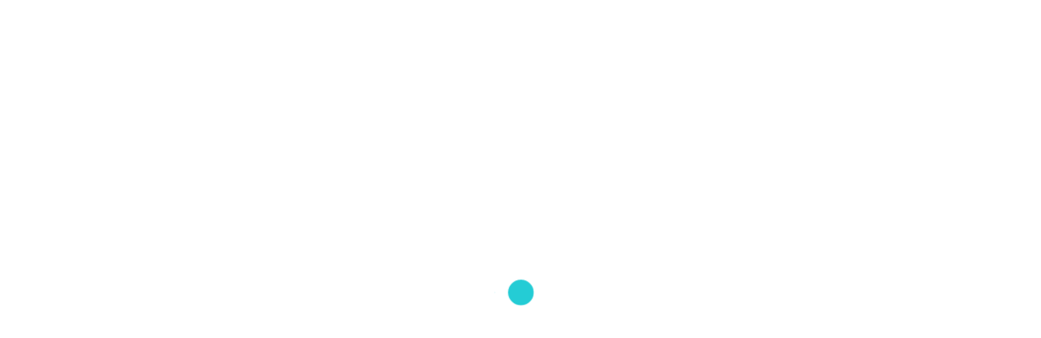

--- FILE ---
content_type: image/svg+xml
request_url: https://802e79350b7614915f82-b993e2caa619ca155569d72ccaf5682c.ssl.cf1.rackcdn.com/yacht-register/images/top-logo-cyprus.svg
body_size: 18468
content:
<?xml version="1.0" encoding="utf-8"?>
<!-- Generator: Adobe Illustrator 24.1.2, SVG Export Plug-In . SVG Version: 6.00 Build 0)  -->
<svg version="1.1" id="Layer_1" xmlns="http://www.w3.org/2000/svg" xmlns:xlink="http://www.w3.org/1999/xlink" x="0px" y="0px"
	 viewBox="0 0 320 120" style="enable-background:new 0 0 320 120;" xml:space="preserve">
<style type="text/css">
	.st0{fill:none;stroke:#000000;stroke-miterlimit:10;}
</style>
<line class="st0" x1="123.5" y1="99" x2="283.1" y2="99"/>
<path d="M123.6,116.7v-11.1h3.4c2.2-0.1,3,1.1,3,2.7c0,1.2-0.4,2-1.8,2.4v0c1.6,0.2,2.1,1.2,2.1,2.6c0,2.2-1.3,3.4-3.6,3.3H123.6z
	 M124.9,110.4h1.2c1.6,0.1,2.6-0.2,2.5-1.9c0-1.4-0.5-1.8-2.6-1.7h-1.2V110.4z M127,115.6c1.4,0,2-0.6,2-2.1c0-2.2-1.5-2-2.9-2h-1.2
	v4.1H127z"/>
<path d="M137.7,105.4c3.5,0,3.9,3,3.9,5.5c0,3.1-0.4,6-3.9,6s-3.9-3-3.9-6C133.8,108.4,134.2,105.4,137.7,105.4z M137.7,106.6
	c-2,0-2.6,2-2.5,4.4c0,3.2,0.4,4.9,2.6,4.9c2.2,0,2.6-1.7,2.6-4.9C140.3,108.5,139.8,106.6,137.7,106.6z"/>
<path d="M147.7,105.7h1.8l3.4,11.1h-1.5l-0.9-3.2h-3.8l-0.9,3.2h-1.5L147.7,105.7z M148.6,106.6L148.6,106.6l-1.6,5.9h3.2
	L148.6,106.6z"/>
<path d="M154,105.7h7.5v1.1h-3.1v10h-1.3v-10H154V105.7z"/>
<path d="M170.3,116.7H169v-11.1h3.1c2.5,0,4.1,0.6,4,3.2c0,1.3-0.9,2.2-2.3,2.4v0c1.5,0.1,1.9,0.6,2.1,2.1c0,0.8,0.1,1.6,0.3,2.5
	c0,0.2,0.1,0.7,0.5,0.7v0.3h-1.5c-0.3-0.7-0.4-2.1-0.4-2.8c0-1.1-0.5-2.1-2-2.1h-2.3V116.7z M170.3,110.8h2.1c0.6,0,2.3-0.1,2.3-2
	c0-1.9-1.6-1.9-2.5-1.9h-1.9V110.8z"/>
<path d="M180.1,116.7v-11.1h6v1.1h-4.7v3.7h4.4v1.1h-4.4v4.1h4.7v1.1H180.1z"/>
<path d="M197,116.8h-1v-1.7h0c-0.4,1.3-1.4,1.9-2.7,1.9c-3.6,0-3.8-3.3-3.8-5.9c0-2.6,0.5-5.7,4-5.7c2.3,0,3.6,1.4,3.6,3.4h-1.3
	c0-1.4-0.6-2.3-2.2-2.3c-2.6,0-2.6,2.7-2.6,4.6c0,1.7-0.1,4.6,2.3,4.7c2.5,0.1,2.7-2,2.7-3.7H193v-1.1h4V116.8z"/>
<path d="M201.4,116.7v-11.1h1.3v11.1H201.4z"/>
<path d="M212.3,108.6c0.1-1.2-0.6-2-1.9-2c-1.9,0-2.1,1.1-2.1,2c0,0.8,0.4,1.2,1.1,1.5c0.6,0.2,1.3,0.4,1.9,0.7
	c2.3,0.8,2.7,1.5,2.7,3c0,2.1-1.4,3.3-3.7,3.3c-1.2,0-2.6-0.3-3.3-1.8c-0.3-0.5-0.2-1.4-0.3-2h1.3c-0.1,1.6,0.3,2.7,2.3,2.7
	c1.3,0,2.3-0.6,2.3-1.9c0-1.7-0.7-1.7-1.9-2.1c-0.7-0.2-1.7-0.5-2.3-0.9c-1.1-0.5-1.4-1.4-1.4-2.5c0-1.8,1.4-3,3.3-3
	c2.2,0,3.5,1,3.4,3.1H212.3z"/>
<path d="M216.6,105.7h7.5v1.1H221v10h-1.3v-10h-3.1V105.7z"/>
<path d="M228.6,116.7h-1.3v-11.1h3.1c2.5,0,4.1,0.6,4,3.2c0,1.3-0.9,2.2-2.3,2.4v0c1.5,0.1,1.9,0.6,2.1,2.1c0,0.8,0.1,1.6,0.3,2.5
	c0,0.2,0.1,0.7,0.5,0.7v0.3h-1.5c-0.3-0.7-0.4-2.1-0.4-2.8c0-1.1-0.5-2.1-2-2.1h-2.3V116.7z M228.6,110.8h2.1c0.6,0,2.3-0.1,2.3-2
	c0-1.9-1.6-1.9-2.5-1.9h-1.9V110.8z"/>
<path d="M240.9,105.7h1.8l3.4,11.1h-1.5l-0.9-3.2h-3.8l-0.9,3.2h-1.5L240.9,105.7z M241.7,106.6L241.7,106.6l-1.6,5.9h3.2
	L241.7,106.6z"/>
<path d="M247.1,105.7h7.5v1.1h-3.1v10h-1.3v-10h-3.1V105.7z"/>
<path d="M258,116.7v-11.1h1.3v11.1H258z"/>
<path d="M267.4,105.4c3.5,0,3.9,3,3.9,5.5c0,3.1-0.4,6-3.9,6c-3.5,0-3.9-3-3.9-6C263.4,108.4,263.8,105.4,267.4,105.4z M267.3,106.6
	c-2,0-2.6,2-2.5,4.4c0,3.2,0.4,4.9,2.6,4.9c2.2,0,2.6-1.7,2.6-4.9C270,108.5,269.5,106.6,267.3,106.6z"/>
<path d="M281,105.7h1.3v11.1h-2.2l-3.4-8.9c-0.2-0.5-0.3-1-0.4-1.7h0c0,0.6,0,1.1,0,1.7v8.8h-1.3v-11.1h2.2l3.4,9.1
	c0.1,0.3,0.3,0.7,0.4,1.2h0c0-0.4,0-0.8,0-1.2V105.7z"/>
<path d="M137.9,17.8c0,0.1,0,0.2,0.1,0.2c0.1,0,0.1-0.1,0.1-0.2h0.2c0,0.5-0.1,0.7-0.4,0.5c-0.5,1.8-1.3,3.6-2.4,5.4
	c-1.1,1.8-2.2,3.5-3.1,5.2c-0.5,0.4-0.9,0.9-1.3,1.3c-0.4,0.5-0.7,1-0.9,1.5c-1,0.5-1.7,1.3-2.3,2.4c-0.6,1.1-1.6,1.8-2.9,2.4
	c-0.8,0.8-1.9,1.6-3.1,2.2c-1.3,0.6-2.4,1.2-3.3,1.7c-1.3-0.1-2.8,0-4.3,0.3c-1.6,0.3-3,0.3-4.5,0c-0.6-0.2-1.2-0.4-1.8-0.6
	c-0.6-0.2-1.2-0.4-1.8-0.6c0.5-0.2,1.1-0.4,2-0.6c0.8-0.2,1.6-0.1,2.2,0.1c2.5-0.6,4.7-1.5,6.6-2.6c1.9-1.1,3.6-2.4,5.2-3.8
	c1.6-1.4,3-3,4.2-4.7c1.3-1.7,2.5-3.4,3.7-5.2v0.5c-0.2,0.1-0.3,0.2-0.2,0.2c0.1,0,0.2-0.1,0.2-0.2c0.2-0.3,0.3-0.7,0.3-1.2
	c-0.1-0.5,0.2-0.8,0.8-1v0.5c-0.2,0.1-0.3,0.2-0.2,0.2c0.1,0,0.2-0.1,0.2-0.2c0.1,0,0.2-0.2,0.2-0.5c0.1,0,0.2-0.1,0.2-0.3
	c0.2,0,0.4-0.1,0.4-0.3c-0.2,0-0.4,0.1-0.4,0.3c-0.1,0-0.2,0.1-0.2,0.3h-0.2c0.4-1.1,0.9-2,1.6-2.9c0,0.1,0.1,0.2,0.2,0.2
	c0-0.1-0.1-0.2-0.2-0.2c0.2-1.4,0.7-2.5,1.3-3.5c0-0.6,0-1.3,0.1-2.1c0.1-0.8,0-1.6-0.1-2.4c-0.1-0.8-0.4-1.5-0.8-2.1
	c-0.4-0.6-1-1-1.9-1.2c-0.5-0.1-0.8-0.1-1,0c-0.2,0.1-0.4,0.1-0.6-0.2c-0.2,0.3-0.5,0.4-0.8,0.2c-0.3-0.2-0.6-0.3-0.8-0.2l-0.2,0.2
	v0.2c-1.7,0-3.2,0.2-4.6,0.5c-1.4,0.3-2.8,0.7-4.4,1.3c-1,0.3-1.9,0.5-2.7,0.6c-0.8,0.1-1.6,0.3-2.2,0.5c-1.9,0.6-4,1.5-6.2,2.6
	c-2.2,1.1-4.3,2.1-6.2,2.9c0,0.1,0,0.2-0.1,0.2c-0.1,0-0.1,0.1-0.1,0.3c0.1,0,0-0.2-0.4-0.5c-0.2,0.1-0.3,0.2-0.1,0.2
	c0.2,0.1,0.2,0.2,0.1,0.4c-0.2,0.1-0.4,0.1-0.4-0.1c0-0.2-0.1-0.2-0.4-0.2c0.2,0.4,0.1,0.7-0.5,0.8c-0.6,0.1-1,0.3-1.3,0.5v0.3
	c-3.7,1.8-7.1,3.8-10.1,5.9c-3,2.2-6.2,4.3-9.4,6.4c0.2,0.2,0.3,0.4,0.2,0.5c-0.1,0.1-0.3,0.3-0.5,0.5c0-0.1-0.1-0.2-0.4-0.2
	c0,0.1,0.1,0.2,0.4,0.2c-0.5,0.3-0.9,0.7-1.3,1c-0.4,0.4-0.8,0.7-1.4,0.9c-2.4,2-4.7,4.1-6.8,6.2c-2.2,2.1-4.3,4.2-6.5,6.3
	c0.4,0.4,0.3,0.8-0.2,1.1v-0.5c-0.1,0-0.2,0.1-0.2,0.2c0,0.2,0.1,0.2,0.2,0.2c-0.1,0.1-0.2,0.2-0.2,0.2c0,0.1-0.1,0.1-0.2,0.2
	c0-0.2-0.1-0.3-0.2-0.3c-0.1,0-0.2,0.1-0.2,0.3h-0.5c0.1,0.2,0.1,0.3,0.1,0.4c-0.1,0.1,0,0.2,0.1,0.6c-0.1,0-0.2,0-0.2,0.1
	c0,0.1-0.1,0.1-0.2,0.1c-0.4-0.2-0.7-0.1-0.9,0.4c-0.2,0.5-0.5,0.8-0.7,0.9c0,0.1,0.1,0.2,0.4,0.2v0.3c-0.1,0.1-0.3,0.1-0.4,0.1
	c-0.2-0.1-0.3,0-0.3,0.2h-0.4c0.2,0.3,0.2,0.5,0,0.6c-0.2,0.1-0.4,0.3-0.4,0.6h-0.2c0.1-0.4,0.1-0.5-0.2-0.2c-0.2,0.3-0.2,0.4,0,0.4
	v0.3c-0.1,0-0.2,0.1-0.3,0.2c-0.1,0.1-0.2,0.2-0.3,0.2c0,0.2-0.1,0.3-0.2,0.3c0-0.1,0-0.2-0.1-0.2c-0.1,0-0.1,0.1-0.1,0.2
	c-0.2,0.1-0.3,0.2-0.2,0.2c0.1,0,0.2-0.1,0.2-0.2h0.2c0,0.3-0.1,0.5-0.4,0.6c-0.2,0.1-0.4,0.3-0.4,0.6c-0.1,0-0.2,0-0.2-0.1
	c0-0.1-0.1-0.1-0.2-0.1c-0.2,0.8-0.7,1.6-1.4,2.3c-0.7,0.7-1.2,1.6-1.4,2.8c-0.4,0.1-0.6,0.4-0.6,0.8c-0.1,0.4-0.3,0.5-0.6,0.3
	c-0.1,0.3-0.2,0.5-0.2,0.6c0,0.1,0.1,0.2,0.2,0.6c-1.6,2.4-3,5-4.2,7.7c-1.3,2.7-2.2,5.5-2.8,8.3c-0.1,0-0.2,0-0.2,0.1
	c0,0.1-0.1,0.1-0.4,0.1c0.1,1.8,0,3.5-0.3,5.1c-0.3,1.6-0.4,3.3-0.3,5c0.5,4.4,2,8.2,4.5,11.4c2.5,3.2,6.2,5.1,10.9,5.7
	c2.4,0.2,4.5,0.3,6.5,0.3c1.9,0,4.1-0.1,6.6-0.3c2.7-0.6,5.5-1.2,8.2-1.7c2.7-0.5,5.4-1.2,7.9-2.1v0.3c0.1,0,0.2-0.1,0.3-0.2
	c0.1-0.1,0-0.2-0.1-0.2c0.7-0.2,1.5-0.5,2.3-0.9c0.8-0.4,1.6-0.6,2.2-0.6c0.6-0.5,1.3-1,2.2-1.4c0.9-0.4,1.8-0.6,2.6-0.6
	c0.4-0.1,0.5-0.3,0.4-0.5c-0.1-0.2,0.1-0.3,0.7-0.2c0-0.1-0.1-0.2-0.4-0.2c1.3-0.7,2.3-1.1,3-0.9c0-0.3-0.1-0.5-0.4-0.5
	c0.5,0.1,0.9,0,1.2-0.4c0.3-0.4,0.6-0.7,1-1c0.2,0.1,0.3,0.2,0.1,0.2c-0.2,0.1-0.2,0.2-0.1,0.4c0.4,0.1,0.5-0.2,0.5-0.8
	c0.2-0.2,0.6-0.3,1.1-0.2c0.5,0.1,0.6-0.1,0.4-0.5c0.1,0.2,0.3,0.3,0.4,0.3s0.3,0.1,0.3,0.3c0.4-0.1,0.4-0.2,0.3-0.4
	c-0.2-0.2-0.3-0.3-0.3-0.6c0.2-0.2,0.4-0.3,0.5-0.2c0.1,0.1,0.3,0.2,0.5,0.3c0-0.3-0.2-0.5-0.7-0.5c0.2-0.2,0.5-0.4,0.9-0.6
	c0.4-0.2,0.7-0.1,0.9,0.1c0-0.2-0.1-0.3-0.2-0.4c-0.1-0.1-0.1-0.1,0.2-0.1c0.2-0.1,0.4-0.1,0.4,0.2c0,0.2,0.1,0.3,0.4,0.2
	c0.2-0.1,0.3-0.3,0.2-0.5c-0.1-0.2-0.3-0.3-0.5-0.2c0-0.1,0.2-0.2,0.5-0.2c0.1,0.2,0.2,0.3,0.2,0.2c0-0.1-0.1-0.2-0.2-0.2
	c0,0.1,0.2,0,0.5-0.3c0,0.2,0.1,0.3,0.2,0.3c0.2,0,0.4,0,0.4-0.1c0-0.1,0.1-0.1,0.4-0.1c-0.4-0.3-0.5-0.5-0.4-0.5
	c0-0.1,0.1-0.2,0.3-0.2s0.2,0.1,0.1,0.3c0.1-0.4,0.4-0.7,0.7-0.9c0.4-0.2,0.7-0.3,1.1-0.6c-0.1,0.2-0.2,0.4-0.2,0.6
	c0,0.2-0.1,0.3-0.2,0.6h-0.2c0.1-0.3,0.1-0.4-0.1-0.2c-0.2,0.2-0.2,0.2,0.1,0.2v0.2c0.2-0.1,0.5-0.2,0.7-0.3c0.2-0.1,0.6-0.1,1.1,0
	c-0.1-0.3-0.3-0.4-0.4-0.4c-0.2,0.1-0.3,0-0.4-0.2c0.5-0.1,0.9-0.3,1.2-0.6c0.3-0.3,0.7-0.5,1.3-0.5c-0.2,0.2-0.3,0.5-0.2,0.8
	c0.2,0.1,0.4,0.1,0.5-0.1c0.1-0.2,0.1-0.2-0.2-0.2c0-0.2,0.2-0.3,0.5-0.2c0.4,0.1,0.4,0,0.2-0.3c0-0.2,0-0.3-0.1-0.2
	c-0.1,0.1-0.2,0.2-0.4,0.2c0-0.1,0.1-0.3,0.4-0.5c0,0.2,0.1,0.3,0.3,0.2c0.2-0.1,0.3,0,0.3,0.2c0.2,0,0.4-0.1,0.4-0.2
	s0.1-0.2,0.4-0.1c0.2-0.3,0.2-0.4-0.1-0.3c-0.3,0.1-0.4,0.1-0.4-0.2c0.5,0,0.7,0.1,0.7,0.2c0.4,0,0.4-0.1,0.3-0.2
	c-0.2-0.2-0.1-0.2,0.3-0.2c0-0.1,0-0.2-0.1-0.2c-0.1,0-0.1-0.1-0.1-0.2c-0.2,0.1-0.4,0.2-0.5,0.3c-0.1,0.1-0.4,0.1-0.7-0.2
	c-0.2,0-0.3,0.1-0.3,0.4c0.1,0.3,0,0.4-0.3,0.4c-0.2-0.4-0.2-0.8,0.2-1.1c0.2-0.1,0.4-0.1,0.5,0.1c0.1,0.2,0.3,0.2,0.5,0.1
	c0-0.2-0.2-0.3-0.5-0.3c0.2-0.2,0.4-0.3,0.6-0.4c0.2-0.1,0.4-0.2,0.6-0.4c0.1,0,0.2,0.1,0.2,0.2c0,0.1,0.1,0.2,0.2,0.2v0.3
	c0.1,0,0.2-0.1,0.2-0.2c0-0.1-0.1-0.2-0.2-0.2v-0.5c0.2,0,0.4,0.3,0.4,0.8c0.6-0.2,0.8-0.5,0.7-1c0,0.3,0.5,0.5,1.6,0.5
	c0.1,0,0.2-0.1,0.2-0.3c0.1-0.1,0.2-0.2,0.2-0.3c0-0.1,0.1-0.2,0.4-0.3c0.1,0,0.4-0.3,0.7-0.8c0.5,0,0.8,0.1,0.9,0.2
	c0.4,0.3,0.5,0.6,0.4,0.8c-0.5,0-0.7-0.1-0.7-0.3c-0.2,0-0.3,0.1-0.3,0.2c0.1,0.2,0,0.2-0.3,0.1c0,0.2,0.1,0.3,0.3,0.2
	c0.2-0.1,0.3,0,0.3,0.2c-0.2,0.1-0.5,0.2-0.7,0.2c-0.2,0.1-0.4,0.2-0.4,0.4c0.4-0.1,0.8,0.1,1.4,0.6c-0.2,0.1-0.4,0.2-0.4,0.4
	c0,0.2-0.1,0.2-0.4,0.2c0.4,0.3,0.6,0.3,0.8-0.1c0.2-0.4,0.4-0.6,0.8-0.6c-0.2,0.6-0.7,1.1-1.4,1.3c0,0.2,0.1,0.3,0.4,0.3
	c-1.3,0.8-2.7,1.7-4,2.5c-1.4,0.8-2.7,1.6-3.9,2.2c0.1,0.2,0.2,0.2,0.3,0.1c0.1-0.2,0.2-0.2,0.4-0.1c-2.4,1.7-5,3.2-7.8,4.7
	c-2.8,1.4-5.6,2.9-8.5,4.4c0,0.2,0.1,0.3,0.2,0.3c0,0.1-0.1,0.2-0.4,0.2c-0.1-0.2-0.2-0.2-0.3-0.1c-0.1,0.2-0.2,0.2-0.4,0.1
	c0,0.2,0.1,0.3,0.3,0.2c0.2-0.1,0.2,0,0.1,0.2c-2.3,0.8-4.5,1.8-6.8,2.9c-2.3,1.1-4.6,1.8-7,2.2c-0.1,0.2-0.4,0.3-0.7,0.3
	s-0.5,0.2-0.5,0.5c-0.1-0.2-0.4-0.3-0.8-0.3c-0.4,0-0.6,0.2-0.4,0.6c-1.4,0.1-2.8,0.3-4,0.7c-1.3,0.4-2.5,0.5-3.9,0.4
	c-0.7,0.2-1.6,0.3-2.8,0.4c-1.1,0.1-2.3,0.1-3.5,0.1c-1.2,0-2.3-0.1-3.4-0.2c-1.1-0.1-1.9-0.3-2.5-0.5c-4.2-0.2-7.6-1.1-10.4-2.7
	c-2.7-1.6-5.3-3.4-7.7-5.4c-2.3-2.2-4.1-5-5.5-8.3c-1.4-3.3-2.3-6.7-2.8-10.1c0.4-1,0.5-1.8,0.4-2.5c-0.1-0.7-0.1-1.6,0.2-2.7
	c0.1,0.2,0.2,0.3,0.2,0.2c0-0.1-0.1-0.2-0.2-0.2c-0.2-0.2-0.3-0.5-0.1-0.9c0.2-0.4,0.3-0.7,0.4-0.9c0.1,0.2,0.2,0.3,0.2,0.2
	c0-0.1-0.1-0.2-0.2-0.2c-0.1-0.3-0.1-0.7,0-1.3c0.1-0.5,0.3-0.9,0.5-1.1c0,0.2,0.1,0.3,0.2,0.3c0.1,0,0.2-0.1,0.1-0.2
	c-0.1-0.1-0.1-0.2-0.3-0.2c0-0.1-0.1-0.2-0.2-0.2c0.1-0.3,0.4-0.5,0.9-0.5c0-0.3-0.1-0.4-0.3-0.3c-0.2,0.1-0.3,0.1-0.3-0.2
	c-0.1-0.3-0.1-0.5,0.2-0.5c0.2,0,0.4-0.1,0.5-0.2c-0.6-0.7-0.5-1.3,0.2-1.7v0.5c0.2,0,0.4-0.1,0.4-0.3c0-0.2,0.1-0.4,0.2-0.5
	c-0.2-0.1-0.3-0.1-0.3,0.1c0.1,0.2,0,0.2-0.3,0.2c-0.1-0.5-0.1-0.8,0.2-0.7c0.2,0.1,0.5,0,0.7-0.2c0-0.1-0.1-0.2-0.2-0.2
	c-0.1-0.1-0.1-0.1,0.2-0.2c0-0.1-0.2-0.2-0.5-0.2c0.2-0.1,0.3-0.3,0.3-0.6c-0.1-0.3,0-0.4,0.3-0.4c0,0.2,0.1,0.3,0.4,0.3
	c0-0.3-0.1-0.4-0.4-0.3c-0.2-0.2-0.3-0.3-0.1-0.3s0.3-0.1,0.4-0.3c0.1,0.2,0.2,0.3,0.2,0.2c0-0.1-0.1-0.2-0.2-0.2v-0.3
	c0.2,0,0.4,0.1,0.4,0.2c0.4-0.1,0.4-0.3,0.2-0.5c0.1,0,0.2-0.1,0.2-0.2c0.4-0.1,0.4-0.3,0.2-0.5c0.4,0.1,0.5,0.1,0.4-0.2
	c-0.1-0.2,0-0.4,0.3-0.5c0,0.1,0,0.2,0.1,0.2c0.1,0,0.1,0.1,0.1,0.2c0.1,0,0.2-0.1,0.2-0.3c0.4,0,0.5-0.1,0.5-0.3
	c0-0.2,0.1-0.4,0.2-0.6c-0.5,0-0.7,0.3-0.7,1h-0.4c0.2-0.4,0.4-0.8,0.6-1.3c0.2-0.4,0.4-0.8,0.6-1.1c-0.1-0.3-0.3-0.4-0.5-0.2
	c0.1-0.2,0.1-0.4,0.1-0.5c-0.1-0.1,0-0.2,0.3-0.3c0,0.2,0.1,0.3,0.2,0.3c0.1-0.2,0.3-0.3,0.4-0.4c0.2-0.1,0.2-0.2,0.1-0.4
	c-0.2-0.1-0.4-0.1-0.4,0.2c0,0.2-0.1,0.3-0.4,0.3c0.1-0.7,0.5-1.3,1.1-1.6c-0.2,0.2-0.3,0.3-0.2,0.3c0.1,0,0.3-0.1,0.5-0.2
	c0,0.2,0.1,0.3,0.2,0.3c0.2,0.1,0.4,0.1,0.4-0.2c0-0.2,0.1-0.3,0.4-0.3c0-0.1-0.1-0.2-0.3-0.2s-0.3,0.1-0.3,0.2h-0.2
	c0-0.5,0.2-0.9,0.6-1.2c0.4-0.3,0.6-0.7,0.6-1.3c0.1,0,0.2,0,0.2,0.1c0,0.1,0.1,0.1,0.2,0.1c-0.1-0.3,0-0.6,0.3-1
	c0.3-0.3,0.6-0.6,0.8-0.8c-0.1,0.5-0.3,0.9-0.5,1.2c-0.2,0.3-0.4,0.6-0.5,1c0.4-0.2,0.7-0.6,0.9-1.1c0.2-0.5,0.4-0.9,0.5-1.1
	c0.1,0,0.2-0.1,0.2-0.2c0.2,0,0.4-0.2,0.4-0.5c0.2-0.2,0.4-0.4,0.5-0.6c0.1-0.2,0.3-0.5,0.5-0.8c0.2-0.1,0.4-0.3,0.5-0.6
	c0.1-0.3,0.3-0.5,0.5-0.7c-0.5-0.1-0.7,0-0.6,0.3c0.1,0.3-0.1,0.4-0.4,0.3v-0.6c0.4,0,0.5-0.2,0.4-0.5c0.5-0.2,0.8-0.5,1-0.9
	c0.2-0.4,0.4-0.7,0.6-0.9c0.2,0.1,0.3,0.2,0.1,0.2c-0.2,0.1-0.2,0.2-0.1,0.4c0.5-0.4,0.9-0.8,1.3-1.3c0.4-0.4,0.7-1,1-1.6
	c0.7-0.4,1.1-0.8,1.1-1.3c0.4-0.2,0.6-0.5,0.8-0.8c0.2-0.3,0.4-0.6,0.6-0.8h0.2c0,0.1,0.1,0.2,0.4,0.2c0-0.1-0.1-0.2-0.4-0.2
	c0.2-0.2,0.4-0.4,0.4-0.5c0-0.1,0.1-0.3,0.4-0.5c-0.2-0.2-0.4-0.2-0.5,0c-0.1,0.2-0.2,0.4-0.2,0.6c-0.4-0.4-0.2-0.8,0.4-1.3
	c0.6-0.4,1.1-0.7,1.4-1c0.1,0.2,0.1,0.3-0.2,0.3c-0.2,0-0.3,0.2-0.2,0.5c-0.1,0.1-0.3,0.2-0.4,0.2s-0.3,0.1-0.3,0.3
	c0.5,0,0.7-0.2,0.7-0.5c0.1-0.1,0.4-0.2,0.7-0.2c0,0.1,0.1,0.2,0.4,0.2c0-0.1-0.1-0.2-0.4-0.2c-0.1-0.2-0.1-0.4,0-0.5
	c0.1-0.1,0.2-0.3,0.4-0.5h0.4c0.1,0.2,0.2,0.3,0.2,0.2c0-0.1-0.1-0.2-0.2-0.2c0-0.1,0-0.2-0.1-0.2c-0.1,0-0.1-0.1-0.1-0.2
	c0.6-0.2,1.1-0.7,1.4-1.6c0.4-0.2,0.6-0.4,0.8-0.6c0.2-0.2,0.4-0.4,0.8-0.6c-0.6,0.1-0.7-0.1-0.4-0.5c0.4-0.4,0.7-0.7,1.1-0.8
	c-0.1,0.2-0.3,0.4-0.4,0.5c-0.2,0.1-0.3,0.3-0.3,0.5c1-0.4,1.7-1.2,2.3-2.4c0.2,0,0.4,0,0.4-0.1c0-0.1,0.1-0.1,0.2-0.1
	c0,0.2,0.2,0.3,0.5,0.3c0-0.2-0.2-0.3-0.5-0.3v-0.2c0.4,0,0.6-0.1,0.6-0.3c0.1-0.2,0.2-0.4,0.4-0.5c-0.2-0.2-0.4-0.2-0.4,0
	c-0.1,0.2-0.2,0.3-0.4,0.3c-0.1-0.2-0.1-0.3,0.1-0.4c0.2-0.1,0.3-0.2,0.3-0.4h0.5c0,0.1,0.1,0.2,0.4,0.2c0.1,0,0.2-0.1,0.2-0.3
	c0.2-0.1,0.3-0.2,0.3-0.2c-0.1-0.1-0.1-0.2-0.1-0.4c0.2,0,0.4,0.1,0.4,0.3c0.1-0.1,0.2-0.2,0.3-0.3c0.1-0.1,0.1-0.2,0.3-0.3H68
	c0,0.1,0.1,0.2,0.2,0.2c0.1,0.2,0.2,0.3,0.2,0.2c0-0.1-0.1-0.2-0.2-0.2c0-0.1-0.1-0.2-0.2-0.2c0.4-0.1,0.6-0.4,0.7-0.8
	c0.2,0,0.5-0.2,0.7-0.5c0.2-0.3,0.1-0.4-0.5-0.2c0-0.2-0.1-0.3-0.4-0.4c-0.2-0.1-0.2-0.2,0-0.4c0.2,0,0.4,0.1,0.4,0.2
	c-0.1,0-0.2,0-0.2,0.1c0,0.1,0.1,0.1,0.2,0.1c0,0.1,0.1,0.2,0.2,0.2c0.4,0,0.6-0.1,0.6-0.4c0.1-0.3,0.3-0.4,0.8-0.4
	c0,0.1,0.1,0.2,0.4,0.2c0-0.2,0-0.3-0.1-0.2c-0.1,0.1-0.2,0.1-0.3,0.1c0-0.2,0-0.3,0.1-0.3c0.1,0,0.1-0.1,0.1-0.3
	c0.4-0.2,0.5-0.2,0.4,0.1c-0.1,0.3-0.1,0.4,0.2,0.4c-0.1,0,0-0.2,0.4-0.5c-0.2-0.1-0.3-0.2-0.3-0.2c0.1-0.1,0-0.1-0.1-0.2
	c0.1-0.2,0.4-0.4,0.7-0.5c0.4-0.1,0.4-0.3,0.2-0.5c0.2,0,0.4-0.1,0.5-0.2c0-0.2-0.1-0.3-0.4-0.3c0-0.2,0.1-0.3,0.3-0.2
	c0.2,0.1,0.3,0.2,0.3,0.3c0.2-0.1,0.4-0.3,0.6-0.6c0.2-0.3,0.4-0.4,0.6-0.2c0-0.2-0.1-0.3-0.4-0.3c0.2-0.1,0.4-0.3,0.4-0.6
	c0.1-0.3,0.2-0.3,0.4-0.1c-0.2,0.1-0.3,0.2-0.2,0.2c0.1,0,0.2-0.1,0.2-0.2c0.1,0,0.2,0,0.3,0.1c0.1,0.1,0.2,0.1,0.4,0.1
	c0,0.1,0,0.2-0.1,0.2c-0.1,0-0.1,0.1-0.1,0.2c-0.4,0.1-0.4,0.3-0.2,0.5c0.1,0,0.2-0.2,0.2-0.5c1-0.3,1.7-0.9,2.3-1.7
	c0.2,0,0.4-0.1,0.4-0.2c-0.2,0-0.4,0.1-0.4,0.2c-0.2-0.1-0.4-0.1-0.4,0.2c-0.1,0.2-0.2,0.3-0.4,0.2c0.2-0.2,0.2-0.3,0-0.3
	c-0.2,0-0.4,0.1-0.4,0.2c0,0.2,0.1,0.2,0.4,0.1c0,0.2-0.1,0.3-0.2,0.4c-0.1,0.1-0.2,0.1-0.4,0.2c0.1-0.3,0.1-0.5-0.1-0.6
	c-0.2-0.1-0.3-0.2-0.3-0.4c0.5,0.1,0.7,0,0.8-0.2c0.1-0.3,0.3-0.3,0.6-0.2v0.2h-0.4c0,0.1,0.1,0.2,0.2,0.2c0.1,0,0.2-0.1,0.2-0.2
	c0.5-0.1,0.8-0.3,0.9-0.6c0.1-0.3,0.1-0.6,0-0.8c0.4,0,0.5,0.1,0.5,0.3c-0.2,0.1-0.3,0.2-0.2,0.2c0.1,0,0.2-0.1,0.2-0.2
	c0.8-0.3,1.6-0.7,2.2-1.2c0.6-0.5,1.2-0.9,1.8-1.3c0-0.1-0.1-0.2-0.4-0.2c0.2-0.2,0.5-0.3,0.9-0.4c0.4-0.1,0.7-0.1,0.9-0.2
	c0,0.1-0.1,0.2-0.2,0.2c-0.1,0.1-0.2,0.1-0.2,0.2c-0.2,0-0.4,0.1-0.4,0.2c0,0.1,0.1,0.1,0.2,0.1c0.1-0.1,0.2-0.1,0.2-0.2
	c0.4-0.1,0.7-0.2,0.9-0.3c0.2-0.1,0.6-0.2,1.1-0.2c-0.4-0.3-0.4-0.4-0.3-0.3c0.2,0.1,0.3-0.1,0.3-0.5c-0.5-0.1-0.7,0-0.6,0.3
	c0.1,0.3-0.2,0.4-0.6,0.3c0-0.2,0.1-0.3,0.4-0.4c0.2-0.1,0.3-0.2,0.2-0.6c0.4,0.1,0.7,0.1,1,0c0.3-0.1,0.6-0.2,1-0.3
	c-0.4-0.2-0.4-0.4-0.2-0.6c0.2-0.2,0.5-0.3,0.7-0.6c0.4,0,0.5,0.1,0.5,0.2c-0.4,0-0.5,0.1-0.5,0.3c0.4,0.3,0.5,0.2,0.5-0.3
	c0.2,0,0.4-0.1,0.5-0.2c0-0.1-0.2-0.2-0.5-0.2c0-0.1,0-0.2,0.1-0.2c0.1,0,0.1-0.1,0.1-0.2h0.7c0.2,0.2,0.4,0.2,0.6,0.1
	c0.2-0.2,0.4-0.2,0.6-0.2c0,0.1,0,0.2,0.1,0.2c0.1,0,0.1-0.1,0.1-0.2h0.2c0,0.1,0.1,0.2,0.2,0.2c0-0.1-0.1-0.2-0.2-0.2
	c0-0.5-0.2-0.7-0.5-0.6c0.2-0.5,0.7-0.7,1.3-0.5c0.6,0.2,1,0.1,1.3-0.5c0.1,0,0.2-0.1,0.2-0.3c-0.1,0-0.2,0.1-0.2,0.3
	c-0.2-0.2-0.4-0.2-0.5,0c-0.2-0.1-0.3-0.2-0.1-0.2c0.2-0.1,0.2-0.2,0.1-0.4h0.7c0.2,0.2,0.4,0.2,0.6,0c0.2-0.2,0.4-0.3,0.6-0.2
	c0-0.2-0.1-0.3-0.4-0.3c0.2-0.2,0.4-0.2,0.5-0.1c0.1,0.2,0.2,0.1,0.4-0.2c0.1,0.2,0.2,0.3,0.2,0.2c0-0.1-0.1-0.2-0.2-0.2v-0.5
	c0.1,0,0.2,0,0.2,0.1c0,0.1,0.1,0.1,0.2,0.1c0.1-0.1,0.2-0.2,0.4-0.4c0.1-0.2,0.3-0.3,0.5-0.4c0.1,0.3,0.1,0.5-0.2,0.5
	c-0.2,0-0.3,0.2-0.2,0.5c0.2-0.2,0.5-0.4,0.7-0.5c0.2-0.1,0.2-0.3,0-0.6c0.2,0.2,0.4,0.3,0.4,0.2c0.1-0.1,0.3-0.1,0.6-0.1
	c0.1-0.2,0.1-0.3-0.2-0.4c-0.2-0.1-0.3-0.2-0.2-0.4c0.5-0.1,0.7,0.1,0.5,0.5c0.1,0,0.3-0.1,0.5-0.3c0.1,0.2,0.2,0.3,0.2,0.2
	c0-0.1-0.1-0.2-0.2-0.2c-0.2-0.2-0.2-0.4,0.1-0.6c0.3-0.2,0.1-0.3-0.4-0.4c0-0.1,0.2-0.2,0.5-0.2c-0.1,0.2,0.1,0.3,0.7,0.3v0.2
	c-0.1,0-0.2,0-0.2,0.1c0,0.1,0.1,0.1,0.2,0.1c0,0.1,0.1,0.2,0.4,0.2c0,0.2,0,0.3,0.1,0.3c0.1,0,0.1,0.1,0.1,0.2l0.5-0.5
	c0-0.2-0.1-0.2-0.2-0.1c-0.1,0.2-0.3,0.2-0.5,0.1c0.1-0.1,0.2-0.2,0.4-0.2c0.1-0.1,0.2-0.2,0.4-0.4c0.2,0,0.4-0.1,0.4-0.3h0.5
	c0-0.1-0.2-0.2-0.5-0.2c0-0.2,0.1-0.3,0.4-0.3c-0.2-0.2-0.5-0.3-0.9-0.3c0.2-0.3,0.5-0.4,0.8-0.2c0.3,0.2,0.7,0.2,1.2,0v0.2
	c-0.2,0.1-0.3,0.2-0.2,0.2c0.1,0,0.2-0.1,0.2-0.2c0.5,0,0.7-0.1,0.7-0.3c0.2,0,0.6-0.1,1.1-0.3c-0.1-0.3-0.3-0.4-0.5-0.2
	c-0.2,0.2-0.4,0.3-0.5,0.6h-0.4c0.4-0.5,1-0.9,2-1.1c0-0.1-0.1-0.2-0.3-0.3c-0.2-0.1-0.3-0.1-0.3,0.2c-0.2-0.2-0.2-0.4,0.3-0.6
	c0.4-0.2,0.7-0.2,1,0c0,0.1-0.1,0.2-0.2,0.2c-0.1,0-0.2,0.1-0.2,0.2c0.2,0.1,0.4,0.2,0.6,0.2s0.5,0.1,1,0.2
	c-0.2-0.2-0.4-0.4-0.4-0.6c0-0.2-0.1-0.3-0.4-0.6c0.6,0.1,1.1,0.1,1.5-0.1c0.4-0.2,0.9-0.3,1.5-0.6c0-0.1-0.1-0.2-0.3-0.3
	c-0.2-0.1-0.3-0.1-0.3,0.2c-0.2-0.3-0.2-0.5,0.3-0.6c0.4-0.1,0.9-0.1,1.3,0c0,0.1,0,0.2,0.1,0.2c0.1,0,0.1,0.1,0.1,0.2
	c0.2-0.2,0.4-0.3,0.4-0.4c0.1-0.1,0.1-0.2,0.3-0.6c0.1,0,0.2,0,0.3,0.1c0.1,0.1,0.1,0.1,0.3,0.1c0,0.1,0,0.2,0.1,0.2
	c0.1,0,0.1-0.1,0.1-0.2h0.2c0.2,0,0.3,0,0.2-0.1c-0.1-0.1-0.2-0.2-0.2-0.4c0.2,0.1,0.4,0.1,0.6-0.1s0.3-0.1,0.3,0.2
	c0.4-0.1,0.5-0.4,0.5-0.8c0.2,0,0.5,0.1,0.9,0.2c0.4,0.1,0.4-0.1,0.2-0.5c0.4,0.1,0.7,0.1,0.9,0c0.2-0.1,0.5-0.2,0.7-0.2
	c0.1,0.2,0.1,0.3-0.2,0.3c-0.2,0-0.5,0-0.7,0c0,0.1,0.3,0.2,0.9,0.2c0.2-0.1,0.3-0.2,0.2-0.2c-0.1-0.1-0.1-0.2,0.2-0.4
	c0.1,0,0.2,0,0.2,0.1c0,0.1,0.1,0.1,0.2,0.1v0.3c0.1-0.1,0.3-0.2,0.4-0.2s0.3-0.1,0.4-0.2c-0.1-0.2-0.2-0.2-0.4-0.1
	c-0.1,0.2-0.3,0.2-0.5,0.1c0.8-0.5,2-0.9,3.6-1.2c1.6-0.3,3.3-0.4,5.2-0.6c-0.1-0.4-0.6-0.5-1.4-0.3c0.4-0.2,0.9-0.3,1.6-0.2
	c0.7,0.1,1.3,0.2,1.8,0.4c0.4,0,0.5-0.1,0.5-0.2c0.6,0.4,1.4,0.7,2.3,0.8c1,0.1,1.7,0.4,2.3,1c2.4,0.5,4.2,1.6,5.4,3.2
	c1.2,1.6,1.8,3.3,1.8,5.2c-0.2,0.5-0.4,1.1-0.4,1.6c-0.1,0.5,0,1,0.3,1.4c-0.1,0.3-0.3,0.6-0.4,0.7c-0.2,0.2-0.3,0.4-0.3,0.7H137.9z
	 M37.9,82.9c0-0.1-0.1-0.2-0.2-0.2c-0.1,0-0.2,0.1-0.2,0.2c0.1,0,0.2,0.1,0.3,0.2C37.9,83.2,37.9,83.1,37.9,82.9z M37.9,84.8
	c0-0.3-0.1-0.5-0.4-0.5C37.5,84.7,37.7,84.8,37.9,84.8z M37.7,79.8h0.4v-0.3h-0.4V79.8z M37.7,80.5c0.2,0.3,0.3,0.3,0.3,0.1
	C37.9,80.4,37.8,80.3,37.7,80.5z M38.1,86.2c0-0.1-0.1-0.2-0.2-0.2C38,86.3,38.1,86.3,38.1,86.2z M38.3,74.4c-0.5,0.4-0.5,0.5,0,0.2
	c0.5-0.3,0.5-0.4,0-0.3V74.4z M38.3,77.7c-0.1-0.2-0.1-0.4,0.1-0.6c0.2-0.2,0.1-0.2-0.3-0.2c0,0.2,0,0.4-0.1,0.5
	C37.9,77.5,38,77.6,38.3,77.7z M38.3,76.1c0.2,0.3,0.3,0.3,0.3,0.1C38.5,75.9,38.4,75.9,38.3,76.1z M39,74.8c-0.2,0-0.4,0.1-0.4,0.2
	C38.9,75,39,74.9,39,74.8z M39,74c0.1,0.3,0.2,0.3,0.2,0C39.2,73.7,39.1,73.7,39,74z M39.3,72.6c-0.1,0.5-0.1,0.6,0,0.2
	C39.5,72.4,39.5,72.3,39.3,72.6z M39.7,69.1c-0.2,0.1-0.3,0.2-0.2,0.2C39.6,69.3,39.7,69.2,39.7,69.1z M40.9,68.8
	c-0.2,0-0.4,0.1-0.4,0.2C40.8,69,40.9,68.9,40.9,68.8z M41.1,66c0,0.1,0,0.2,0.1,0.2c0.1,0,0.1,0.1,0.1,0.2c-0.1,0-0.2,0.1-0.2,0.2
	c-0.2,0.2-0.3,0.2-0.3,0.1c0.1-0.2,0.1-0.3,0.1-0.6H41.1z M40.9,67.9c0.2,0,0.3,0.1,0.1,0.2c-0.2,0.2-0.1,0.2,0.3,0.2
	c0-0.4,0.1-0.7,0.2-0.8h-0.4c0,0.1,0,0.2-0.1,0.2C41,67.7,40.9,67.8,40.9,67.9z M41.5,65.8h-0.2c-0.2-0.2-0.3-0.3-0.2-0.3
	c0.1,0,0.2-0.1,0.2-0.3h0.2V65.8z M41.1,66c0-0.1,0.1-0.2,0.2-0.2C41.3,65.9,41.2,66,41.1,66z M41.8,64.5h-0.2
	c-0.1,0.1-0.2,0.3-0.2,0.6h0.2C41.8,65.1,41.8,64.9,41.8,64.5z M41.8,64.5c0-0.3,0.1-0.4,0.3-0.2C42.3,64.5,42.2,64.5,41.8,64.5z
	 M41.8,66.8c0.1,0.3,0.2,0.3,0.2,0C42,66.4,42,66.4,41.8,66.8z M42.6,63.3c0,0.3-0.1,0.4-0.3,0.2C42.1,63.4,42.2,63.3,42.6,63.3z
	 M42.2,63.9c0.1-0.3,0.2-0.3,0.2,0C42.4,64.2,42.3,64.2,42.2,63.9z M42.6,65.7c-0.2,0-0.4,0.1-0.4,0.2
	C42.4,65.8,42.6,65.8,42.6,65.7z M42.7,62.8c0.2,0.2,0.2,0.4-0.2,0.5C42.6,63,42.6,62.8,42.7,62.8z M42.7,62.8
	c0.1,0,0.2-0.1,0.2-0.2C42.8,62.6,42.7,62.7,42.7,62.8z M43.5,64.1c0-0.2,0.1-0.5,0.4-1c-0.2,0-0.4,0.1-0.6,0.4
	C43,63.8,43.1,64,43.5,64.1z M43.8,62.8c0.1,0.3,0.2,0.3,0.2,0C44,62.5,43.9,62.5,43.8,62.8z M44.4,61.2v-0.3H44v0.3H44.4z M44.4,60
	c-0.2,0.1-0.3,0.2-0.2,0.2C44.3,60.1,44.4,60.1,44.4,60z M44.9,59.2h-0.2c0,0.2-0.1,0.3-0.2,0.4c-0.1,0.1-0.2,0.2-0.2,0.4h0.2
	c0-0.2,0.1-0.3,0.2-0.4C44.8,59.5,44.9,59.4,44.9,59.2z M44.4,61.9c0.2,0.1,0.4,0,0.5-0.3c0.1-0.3,0.1-0.5-0.2-0.6
	c0,0.2-0.1,0.4-0.2,0.5C44.4,61.5,44.4,61.6,44.4,61.9z M44.7,60.4c0-0.1,0.1-0.2,0.2-0.2C44.9,60.4,44.8,60.4,44.7,60.4z
	 M45.8,57.7c-0.2,0.7-0.5,1.2-0.9,1.4c0.1-0.3,0.2-0.6,0.4-0.8c0.1-0.2,0.2-0.4,0.4-0.6H45.8z M45.8,59.6c-0.5,0.1-0.5,0.2-0.2,0.3
	C46,60.1,46,60,45.8,59.6c0.2,0,0.3-0.1,0.1-0.2C45.7,59.2,45.7,59.3,45.8,59.6z M46,57.4c0,0.1,0,0.2,0.1,0.2
	c0.1,0,0.1,0.1,0.1,0.2h-0.4C45.8,57.5,45.8,57.4,46,57.4z M46,57.4c0-0.1,0.1-0.2,0.2-0.2C46.1,57.4,46.1,57.4,46,57.4z M46.1,57.3
	c0.4,0,0.4-0.1,0.3-0.2C46.2,56.9,46.1,56.9,46.1,57.3z M46.9,56c0,0.2-0.1,0.3-0.2,0.4c-0.1,0.1-0.1,0.2,0,0.4
	c-0.2,0-0.3-0.1-0.3-0.3c0.1-0.2,0.1-0.4,0.3-0.5H46.9z M46.9,56c0-0.1,0.1-0.2,0.2-0.2C47,55.9,47,56,46.9,56z M47,55.8
	c0-0.2,0.1-0.5,0.4-1c0.2,0.1,0.3,0.3,0.2,0.5C47.5,55.6,47.3,55.7,47,55.8z M48.1,56c-0.1,0-0.2,0.1-0.2,0.2h-0.4
	c0-0.2,0.2-0.4,0.5-0.6V56z M48.1,55.5c0-0.2,0.1-0.5,0.4-1c0.4,0.1,0.4,0.2,0.3,0.4s-0.3,0.3-0.3,0.6H48.1z M48.3,53.9
	c0-0.1,0.1-0.2,0.4-0.2C48.7,53.9,48.5,53.9,48.3,53.9z M49.2,54.1c0,0.2-0.2,0.3-0.5,0.3C48.7,54.2,48.8,54.1,49.2,54.1z
	 M48.8,53.1c0.1-0.3,0.2-0.3,0.2,0C49,53.5,49,53.5,48.8,53.1z M49.9,52.4c-0.2,0-0.4,0.2-0.4,0.5C49.1,53,49,53,49.3,52.6
	c0.3-0.4,0.4-0.7,0.4-0.9h0.2V52.4z M49.6,53.5v0.6h-0.4c0-0.3,0.1-0.5,0.2-0.6H49.6z M49.9,51.7c0.1,0,0.2-0.1,0.2-0.2
	C50,51.6,49.9,51.6,49.9,51.7z M50.1,51.6c0-0.2,0.2-0.3,0.5-0.3C50.6,51.5,50.4,51.6,50.1,51.6z M50.4,52.7
	c0.2,0.1,0.4,0.1,0.6-0.2c0.2-0.2,0.1-0.4-0.1-0.6c0,0.2-0.1,0.3-0.3,0.4C50.5,52.3,50.4,52.5,50.4,52.7z M51,51.7
	c0.4,0,0.5-0.1,0.5-0.3C51.2,51.4,51,51.5,51,51.7z M52.2,50c0,0.2-0.1,0.2-0.3,0.1C51.8,49.9,51.9,49.9,52.2,50z M52.2,49.3
	c0.4,0,0.6-0.1,0.6-0.3c0.1-0.2,0.3-0.4,0.6-0.5c-0.1,0.3-0.3,0.6-0.5,0.7c-0.2,0.2-0.4,0.4-0.5,0.7h-0.2V49.3z M53,48.1
	c0,0.2-0.2,0.3-0.5,0.3C52.4,48.2,52.6,48.1,53,48.1z M53,48.1c0-0.3,0.1-0.4,0.3-0.2C53.4,48,53.3,48.1,53,48.1z M55.3,46.3
	c0,0.2-0.1,0.3-0.2,0.4c-0.1,0.1-0.2,0.2-0.2,0.4c-0.4,0.1-0.6,0.3-0.6,0.6c-0.1,0.3-0.2,0.5-0.4,0.7c-0.2,0-0.4-0.1-0.5-0.2
	c0.5-0.2,0.8-0.5,0.9-1C54.3,46.9,54.7,46.5,55.3,46.3z M54,49.8c-0.2,0-0.4,0.1-0.4,0.2C53.9,50,54,49.9,54,49.8z M55.1,45.4
	c0.1,0.3,0.1,0.4-0.1,0.2C54.8,45.5,54.9,45.4,55.1,45.4z M55.3,46.3c-0.1-0.5-0.1-0.7,0.2-0.4C55.7,46.2,55.6,46.3,55.3,46.3z
	 M55.8,44.4c-0.2,0-0.3,0.1-0.1,0.2S55.9,44.7,55.8,44.4z M55.8,45.5c0,0.1,0,0.2-0.1,0.2c-0.1,0-0.1-0.1-0.1-0.2H55.8z M55.8,44.4
	c0-0.1,0.1-0.2,0.4-0.2C56.2,44.6,56.1,44.6,55.8,44.4z M58.5,41.6c0.2,0,0.3,0.1,0.2,0.3c-0.1,0.2-0.3,0.3-0.5,0.2
	c-0.1-0.2-0.1-0.3,0.1-0.2C58.4,41.9,58.5,41.8,58.5,41.6z M58.2,51.2c0-0.1,0.1-0.2,0.2-0.2C58.3,51.2,58.3,51.2,58.2,51.2z
	 M58.7,42.5c0,0.3-0.1,0.5-0.4,0.5c0-0.2,0.1-0.4,0.2-0.5H58.7z M58.7,44.3c-0.2,0-0.4,0.1-0.4,0.2C58.6,44.4,58.7,44.4,58.7,44.3z
	 M59.8,41.4c0,0.3-0.1,0.5-0.4,0.6c-0.2,0.1-0.3,0.2-0.2,0.4c-0.1,0.1-0.3,0.2-0.5,0.2v-0.3c0.2,0,0.4-0.2,0.4-0.5
	C59.2,41.4,59.4,41.3,59.8,41.4z M59.2,40.6c0.2,0,0.3,0.1,0.3,0.4c-0.1,0.3-0.2,0.3-0.4,0.1v-0.3C59.2,40.8,59.2,40.7,59.2,40.6z
	 M59.1,43.3c0.1,0.3,0.2,0.3,0.2,0C59.2,43,59.2,43,59.1,43.3z M59.2,49.8c0.1,0.2,0.2,0.3,0.2,0.2C59.4,49.9,59.3,49.8,59.2,49.8z
	 M60.8,40.2c0,0.2,0,0.3-0.1,0.3c-0.1,0-0.1,0.1-0.1,0.3c-0.2,0-0.4,0.1-0.4,0.3c-0.1,0.2-0.2,0.3-0.4,0.3c0-0.3,0.1-0.6,0.4-0.7
	c0.2-0.2,0.4-0.3,0.5-0.6H60.8z M60.1,39.8c-0.2,0.1-0.3,0.2-0.2,0.2C60.1,40,60.1,39.9,60.1,39.8z M60.1,39.8
	c0-0.1,0.1-0.2,0.4-0.2C60.5,39.8,60.4,39.8,60.1,39.8z M60.5,39.7c0-0.1,0.1-0.2,0.2-0.2C60.7,39.6,60.6,39.7,60.5,39.7z
	 M60.5,41.7c0.1,0.3,0.2,0.3,0.2,0S60.6,41.4,60.5,41.7z M60.8,48.2c-0.2,0.1-0.3,0.2-0.2,0.2C60.8,48.4,60.8,48.3,60.8,48.2z
	 M60.8,39.2c0,0.1,0,0.2,0.1,0.2c0.1,0,0.1,0.1,0.1,0.3c-0.1,0-0.2,0-0.2-0.1c0-0.1-0.1-0.1-0.2-0.1C60.7,39.3,60.7,39.2,60.8,39.2z
	 M60.8,40.2c0-0.1,0.1-0.2,0.2-0.2C61,40.1,61,40.2,60.8,40.2z M61.2,47.8c0,0.3-0.1,0.5-0.4,0.5c0-0.2,0.1-0.4,0.2-0.5H61.2z
	 M61.4,39.7c0,0.2-0.1,0.3-0.4,0.3v-0.3H61.4z M61.4,38.6c-0.1,0.5-0.1,0.6,0,0.2C61.5,38.3,61.5,38.3,61.4,38.6z M62.3,46.6
	c0,0.1-0.1,0.2-0.2,0.2c-0.1,0-0.2-0.1-0.2-0.2H62.3z M63,36.8c0,0.2,0,0.3-0.1,0.3c-0.1,0-0.1,0.1-0.1,0.3c0.2,0.2,0.4,0.2,0.4-0.2
	C63.3,37,63.2,36.8,63,36.8z M63.4,37.8c0,0.3-0.1,0.5-0.4,0.5c0-0.2,0.1-0.4,0.2-0.5H63.4z M63,39.4c0.1,0.3,0.2,0.3,0.2,0
	C63.2,39,63.1,39,63,39.4z M64.1,36.4c0,0.2-0.2,0.3-0.7,0.3C63.6,36.5,63.8,36.4,64.1,36.4z M63.4,37.8c0-0.1,0.1-0.2,0.2-0.2
	C63.5,37.7,63.5,37.8,63.4,37.8z M64.1,37c0,0.4-0.2,0.6-0.5,0.6c-0.1-0.2-0.1-0.3,0.1-0.3s0.3-0.1,0.3-0.3H64.1z M64.1,38.7v-0.3
	h-0.4v0.3H64.1z M64.6,44.1c0,0.2-0.1,0.3-0.3,0.3s-0.3,0.1-0.3,0.3c-0.2-0.1-0.3-0.2-0.1-0.4C64.2,44.2,64.4,44.1,64.6,44.1z
	 M64.6,36.4h-0.5c-0.2-0.2-0.2-0.3,0.2-0.3C64.6,36,64.7,36.1,64.6,36.4z M64.1,37c0-0.1,0.1-0.2,0.2-0.2C64.2,36.9,64.2,37,64.1,37
	z M65.3,36c0,0.1,0,0.2-0.1,0.2c-0.1,0-0.1,0.1-0.1,0.3c-0.4,0-0.5,0.1-0.5,0.3h-0.4c0-0.1,0.1-0.2,0.2-0.2c0.1-0.1,0.2-0.1,0.2-0.2
	c0.2,0,0.4-0.1,0.4-0.2C65,36,65.1,35.9,65.3,36z M64.6,38.1c-0.2,0-0.4,0.1-0.4,0.2C64.5,38.3,64.6,38.2,64.6,38.1z M65.3,34.9
	c0,0.4-0.1,0.6-0.4,0.5v-0.3c0.1,0,0.2-0.1,0.2-0.2H65.3z M65.3,34.9c0-0.2,0.1-0.2,0.3-0.1S65.7,35,65.3,34.9z M66.2,35.2
	c0.2,0,0.3-0.1,0.1-0.2C66.1,34.9,66.1,34.9,66.2,35.2z M66.8,33.7c0-0.1,0.2-0.2,0.5-0.2C67.3,33.6,67.1,33.7,66.8,33.7z
	 M67.8,33.5c0.2,0,0.3,0.1,0.2,0.3c-0.1,0.2-0.3,0.3-0.5,0.2c0-0.1,0.1-0.2,0.2-0.2C67.8,33.7,67.8,33.6,67.8,33.5z M67.8,36.5
	c-0.2,0-0.4,0.1-0.4,0.2C67.7,36.7,67.8,36.6,67.8,36.5z M68,32.7c0.2,0,0.4,0.1,0.4,0.3c0.2,0,0.3-0.1,0.3-0.2
	c-0.1-0.2,0-0.2,0.3-0.1c0,0.2,0,0.3-0.1,0.3c-0.1,0-0.1,0.1-0.1,0.3h-0.4c0-0.2-0.1-0.3-0.3-0.2c-0.2,0.1-0.3,0-0.4-0.1
	c0-0.1,0.1-0.2,0.2-0.2C68,32.9,68,32.8,68,32.7z M68.4,33.3c-0.2,0.1-0.3,0.2-0.2,0.2C68.3,33.5,68.4,33.5,68.4,33.3z M68.9,32.1
	c0.1,0,0.2,0,0.2,0.1c0,0.1-0.1,0.1-0.2,0.1V32.1z M69.3,31.6c0,0.2-0.1,0.2-0.3,0.1S68.9,31.5,69.3,31.6z M69.3,31.6
	c-0.1-0.3-0.1-0.4,0.1-0.2C69.5,31.5,69.5,31.6,69.3,31.6z M70.5,30.7V31h-0.4v-0.3H70.5z M70.9,32.4c-0.2-0.2-0.4-0.2-0.4,0.1
	C70.5,32.7,70.6,32.7,70.9,32.4z M72.1,29.5c-0.2,0-0.4,0.1-0.4,0.2c-0.1,0.2-0.2,0.2-0.4,0.1c0-0.1,0.1-0.2,0.4-0.4
	C71.8,29.3,72,29.3,72.1,29.5z M73,29.9c0-0.2,0.1-0.3,0.4-0.4c0.3-0.1,0.3-0.2,0.1-0.4c-0.1,0.2-0.3,0.3-0.6,0.4
	C72.6,29.5,72.7,29.7,73,29.9z M74.5,30.5c0.2,0.3,0.3,0.3,0.3,0.1C74.7,30.3,74.6,30.3,74.5,30.5z M76.1,27.2
	c0,0.2-0.1,0.3-0.3,0.3s-0.3,0.1-0.4,0.2C75.4,27.3,75.6,27.2,76.1,27.2z M76.6,27.8c-0.6,0-0.9,0.2-0.9,0.6
	C76.2,28.2,76.5,28,76.6,27.8c0.5,0.1,0.6,0,0.3-0.2C76.6,27.3,76.5,27.4,76.6,27.8z M77.3,25.1c0.1,0.3,0.2,0.3,0.2,0
	C77.5,24.8,77.4,24.8,77.3,25.1z M78,25.6c0.1,0,0.2,0,0.3,0.1c0.1,0.1,0.2,0.1,0.4,0.1v-0.5C78.5,25.3,78.3,25.4,78,25.6z
	 M78.2,26.4c0.1,0.2,0.2,0.2,0.3-0.1C78.6,26,78.5,26.1,78.2,26.4z M79.8,23.4c-0.2,0.2-0.4,0.4-0.4,0.6c-0.1,0.2-0.3,0.3-0.6,0.2
	C78.9,23.8,79.2,23.6,79.8,23.4z M79.5,24.8c-0.2,0.1-0.3,0.2-0.2,0.2C79.4,25,79.5,24.9,79.5,24.8c0.2,0,0.4,0,0.4-0.1
	c0-0.1,0.1-0.1,0.4-0.1c0.1,0.2,0.2,0.3,0.2,0.2c0-0.1-0.1-0.2-0.2-0.2c0.1-0.3,0.3-0.5,0.6-0.6c0.3-0.1,0.5-0.2,0.6-0.6
	C80.9,23.7,80.2,24.2,79.5,24.8z M82,23.4v-0.3h-0.4v0.3H82z M81.8,22.1c0.1-0.3,0.2-0.3,0.2,0C82,22.4,81.9,22.4,81.8,22.1z
	 M82,21.8c0-0.1,0.1-0.2,0.4-0.2C82.4,21.7,82.2,21.8,82,21.8z M82.4,22.9h0.4c0.2-0.2,0.2-0.4-0.2-0.5c0,0.1-0.1,0.2-0.2,0.2V22.9z
	 M82.5,21.5c0-0.1,0.1-0.2,0.2-0.2c0.1,0,0.2,0.1,0.2,0.2c0,0.2,0,0.3-0.1,0.2C82.7,21.5,82.6,21.5,82.5,21.5z M84.1,20.5
	c0,0.2-0.2,0.3-0.7,0.3C83.7,20.6,83.9,20.5,84.1,20.5z M86.5,18.9c0,0.2-0.1,0.2-0.3,0.1C86,18.9,86.1,18.8,86.5,18.9z M86.5,18.9
	c0-0.1,0.1-0.2,0.2-0.2C86.7,18.9,86.6,18.9,86.5,18.9z M86.7,18.8c0-0.2,0.1-0.3,0.3-0.2c0.2,0.1,0.4,0.1,0.6,0
	c0,0.1,0,0.2-0.1,0.2c-0.1,0-0.1,0.1-0.1,0.2c-0.2,0-0.4,0-0.4-0.1C87,18.8,86.9,18.8,86.7,18.8z M88.1,18.5c-0.2,0-0.4-0.1-0.5-0.2
	c0-0.3,0.2-0.3,0.5,0V18.5z M88.1,18c0-0.1,0.1-0.2,0.2-0.2c0.1,0,0.2,0.1,0.2,0.2c0,0.2,0,0.3-0.1,0.2C88.3,18,88.2,18,88.1,18z
	 M88.1,19.7c0.1,0.3,0.2,0.3,0.2,0C88.3,19.4,88.2,19.4,88.1,19.7z M89,17.3c0.5-0.2,0.7-0.2,0.7,0C89.7,17.6,89.5,17.6,89,17.3z
	 M89.2,18.1c0.1-0.3,0.2-0.3,0.2,0C89.3,18.5,89.3,18.5,89.2,18.1z M89.9,17.7c-0.2,0.1-0.3,0.2-0.2,0.2
	C89.8,17.8,89.9,17.8,89.9,17.7z M91,16.1c0,0.2-0.1,0.4-0.4,0.5c-0.2,0.1-0.4,0.3-0.5,0.5c-0.2-0.2-0.2-0.4,0.1-0.6
	C90.4,16.3,90.7,16.2,91,16.1z M90.1,18.3c0-0.1,0-0.2,0.1-0.2c0.1,0,0.1,0.1,0.1,0.2H90.1z M91.5,15.8c0-0.1,0.1-0.2,0.4-0.2
	C91.8,15.7,91.7,15.8,91.5,15.8z M92.4,15.4c-0.2,0.1-0.3,0.2-0.2,0.2C92.3,15.6,92.4,15.6,92.4,15.4z M92.6,16.1
	c0-0.1,0-0.2,0.1-0.2c0.1,0,0.1-0.1,0.1-0.3c0.2,0,0.3,0.1,0.3,0.4C93,16.3,92.8,16.3,92.6,16.1z M92.9,15c0.4,0,0.5,0.1,0.5,0.3
	h-0.4c0-0.1-0.1-0.2-0.2-0.2V15z M93.6,14.8c0.4-0.1,0.4-0.1,0.3,0.1C93.7,15.1,93.6,15,93.6,14.8z M94.4,14.3
	C94.1,14.6,94.1,14.6,94.4,14.3C94.6,14.1,94.6,14.1,94.4,14.3z M94.7,14.2c0.2-0.3,0.3-0.3,0.3-0.1C94.9,14.4,94.8,14.4,94.7,14.2z
	 M96.5,13.2c-0.4,0.3-0.5,0.3-0.5,0.1C96,13,96.2,13,96.5,13.2z M96.5,13.2c-0.1-0.3-0.1-0.4,0.1-0.2S96.7,13.2,96.5,13.2z
	 M97.4,12.6c0,0.2-0.2,0.3-0.5,0.3C96.9,12.7,97,12.6,97.4,12.6z M98.3,12.4c0-0.1-0.1-0.2-0.3-0.2c-0.2-0.1-0.2,0-0.1,0.2H98.3z
	 M98.3,12.4c0.1,0.2,0.2,0.3,0.2,0.2C98.5,12.5,98.4,12.4,98.3,12.4z M99.7,12.6c-0.2-0.1-0.4-0.1-0.5,0c-0.1,0.1-0.3,0.2-0.5,0.2
	c0.1-0.2,0.3-0.3,0.4-0.3s0.4-0.1,0.6-0.2V12.6z M98.7,12.9c0.1,0,0.2,0,0.2,0.1c0,0.1-0.1,0.1-0.2,0.1V12.9z M98.8,11.8
	c0-0.1,0.1-0.2,0.4-0.2C99.2,11.8,99.1,11.8,98.8,11.8z M99.6,11.8c0-0.1,0.1-0.2,0.4-0.2C99.9,11.8,99.8,11.8,99.6,11.8z
	 M99.9,101.9c0,0.1-0.1,0.2-0.2,0.2C99.6,102.1,99.7,102,99.9,101.9z M100.1,12.1v0.2c-0.1,0-0.2-0.1-0.2-0.2H100.1z M100.3,101.8
	c0.4,0,0.5-0.1,0.5-0.2C100.5,101.6,100.3,101.7,100.3,101.8z M101.2,10.7c0,0.2-0.1,0.3-0.3,0.2c-0.2-0.1-0.3,0-0.3,0.2
	c-0.2-0.1-0.3-0.2-0.1-0.3C100.7,10.8,100.9,10.7,101.2,10.7z M101.7,95.6c-0.2-0.2-0.4-0.2-0.4-0.1c-0.1,0.2-0.2,0.1-0.4-0.1
	c-0.1,0.3,0,0.5,0.3,0.5C101.4,95.9,101.6,95.8,101.7,95.6z M100.8,11.8c0.1,0.2,0.2,0.2,0.3-0.1C101.1,11.5,101,11.5,100.8,11.8z
	 M101.5,101.3c-0.4-0.1-0.4-0.1-0.3,0.1S101.5,101.5,101.5,101.3z M101.8,101.2c-0.2-0.2-0.3-0.1-0.3,0.1
	C101.9,101.4,102,101.4,101.8,101.2z M102.2,9.9c0.2,0.1,0.3,0.2,0.1,0.2c-0.2,0.1-0.3,0.1-0.3,0.2c-0.2-0.1-0.3-0.2-0.1-0.2
	C102.2,10.1,102.2,10,102.2,9.9z M103.3,94.5c0.1,0,0.2-0.1,0.2-0.2C103.3,94.4,103.2,94.5,103.3,94.5z M103.9,10.4
	c-0.2,0-0.4,0.1-0.4,0.2C103.7,10.5,103.9,10.5,103.9,10.4z M104.9,10.1c-0.2,0-0.4,0.1-0.4,0.2C104.8,10.2,104.9,10.2,104.9,10.1z
	 M104.8,93.2c0.1,0.3,0.2,0.3,0.2,0C104.9,92.9,104.9,92.9,104.8,93.2z M106.4,8.5c0,0.2-0.1,0.2-0.3,0.1
	C105.9,8.4,106,8.4,106.4,8.5z M106,9.4c0.1,0,0.2,0,0.3,0.1c0.1,0.1,0.1,0.1,0.3,0.1c0-0.2-0.1-0.3-0.3-0.4
	C106.1,9.1,106,9.2,106,9.4z M106.7,8.2c0,0.2-0.1,0.3-0.4,0.3C106.4,8.3,106.5,8.2,106.7,8.2z M106.5,7.8c0.1,0,0.2,0.1,0.2,0.2
	C106.6,8,106.5,8,106.5,7.8z M106.7,8c0.2,0,0.4,0,0.4,0.1c0,0.1-0.1,0.1-0.4,0.1V8z M107.1,9c-0.2,0.1-0.3,0.2-0.2,0.2
	C107,9.1,107.1,9.1,107.1,9c0.4,0.1,0.4,0.1,0.3-0.1C107.2,8.7,107.1,8.7,107.1,9z M107.9,91.9c-0.1,0.1,0,0.2,0.3,0.3
	c0-0.2,0.1-0.3,0.3-0.4c0.2-0.1,0.2-0.2,0.1-0.4H108C108,91.7,107.9,91.8,107.9,91.9z M108.3,7.7c0.1,0.3,0.2,0.3,0.2,0
	C108.5,7.4,108.5,7.4,108.3,7.7z M109.2,7.4c-0.2-0.2-0.2-0.3,0-0.3C109.5,7.1,109.5,7.2,109.2,7.4z M110,8c-0.4,0-0.5,0.1-0.5,0.2
	C109.8,8.2,110,8.1,110,8z M110.1,90.8c0-0.1-0.1-0.2-0.2-0.2c-0.1,0-0.2,0.1-0.2,0.2c0.1,0,0.2,0.1,0.3,0.2
	C110.1,91.1,110.1,91,110.1,90.8z M110.1,7.7C110.4,7.5,110.4,7.5,110.1,7.7C109.9,7.9,109.9,7.9,110.1,7.7z M110.1,89.9
	c0.2,0,0.4-0.1,0.4-0.2C110.2,89.7,110.1,89.8,110.1,89.9z M110.5,89.7c0.1,0,0.2-0.1,0.2-0.2C110.5,89.6,110.5,89.6,110.5,89.7z
	 M110.7,6.9c0-0.1,0-0.2,0.1-0.2c0.1,0,0.1,0.1,0.1,0.2H110.7z M111,90.7c0-0.1-0.1-0.2-0.2-0.2C111,90.7,111,90.8,111,90.7z
	 M111,7.4c0.2,0.3,0.3,0.3,0.3,0.1C111.2,7.2,111.1,7.2,111,7.4z M113.7,6.6c-0.7,0-1.1,0.1-1.3,0.3c-0.4,0-0.5,0.1-0.5,0.2
	c0.2,0.2,0.4,0.2,0.5-0.2C113.1,6.9,113.5,6.8,113.7,6.6c0.4,0,0.5-0.2,0.5-0.5C113.9,6.1,113.7,6.3,113.7,6.6z M112.5,91.6
	c0.1,0.2,0.2,0.2,0.3-0.1C112.8,91.3,112.7,91.3,112.5,91.6z M113.4,88c-0.4-0.1-0.4-0.1-0.3,0.1C113.3,88.2,113.4,88.2,113.4,88z
	 M113.4,90.5c0.1,0.3,0.2,0.3,0.2,0C113.5,90.2,113.5,90.2,113.4,90.5z M113.7,90.5h0.4v-0.3h-0.4V90.5z M113.9,87.5
	c0.2,0.3,0.3,0.3,0.3,0.1C114.1,87.3,114,87.3,113.9,87.5z M114.4,89.9c-0.2,0-0.4,0.1-0.4,0.2C114.3,90,114.4,90,114.4,89.9z
	 M114.6,88.8c0-0.1-0.1-0.2-0.2-0.2c-0.1,0-0.2,0.1-0.2,0.2c0.1,0,0.2,0.1,0.3,0.2C114.6,89,114.6,89,114.6,88.8z M114.8,93.1
	c-0.2,0-0.4,0.1-0.4,0.2C114.7,93.2,114.8,93.2,114.8,93.1z M114.8,88.6c0.1,0,0.2-0.1,0.2-0.2C114.7,88.6,114.7,88.6,114.8,88.6z
	 M115.1,88c-0.2,0-0.4,0.1-0.4,0.2C115,88.1,115.1,88.1,115.1,88z M115,87c0.1,0.3,0.2,0.3,0.2,0C115.1,86.7,115.1,86.7,115,87z
	 M115.3,89.6c0.1,0,0.2-0.1,0.2-0.2C115.3,89.5,115.2,89.6,115.3,89.6z M115.7,6.1c0-0.1-0.1-0.2-0.2-0.2c-0.1,0-0.2,0.1-0.2,0.2
	c0.1,0,0.2,0.1,0.3,0.2C115.7,6.4,115.7,6.3,115.7,6.1z M115.7,86.7c-0.4-0.1-0.4-0.1-0.3,0.1C115.6,87,115.7,86.9,115.7,86.7z
	 M116.2,89.3v-0.3h-0.4v0.3H116.2z M116.4,88.9c0.1,0.3,0.2,0.3,0.2,0C116.6,88.6,116.5,88.6,116.4,88.9z M116.8,89.4
	c-0.2,0-0.4,0.1-0.4,0.2C116.6,89.6,116.8,89.5,116.8,89.4z M117.1,86.7v-0.2c-0.1,0-0.2,0-0.2,0.1C116.9,86.7,117,86.7,117.1,86.7z
	 M117.2,88.3c-0.1,0.1-0.2,0.2-0.3,0.3c0.5,0,0.7-0.2,0.7-0.5C117.4,88.1,117.3,88.2,117.2,88.3z M118.6,88.5c0,0.1,0.1,0.2,0.4,0.2
	c0.2-0.1,0.3-0.2,0.1-0.2c-0.2-0.1-0.2-0.2-0.1-0.4c-0.4,0.1-0.7,0.2-0.9,0.4c-0.2,0.2-0.5,0.3-0.7,0.6c0.1,0,0.2,0.1,0.2,0.3
	c0.2,0.1,0.4,0.1,0.4,0c0.1-0.1,0.2-0.2,0.4-0.2C118.4,88.7,118.4,88.5,118.6,88.5z M117.9,85.5c0.2,0.2,0.3,0.1,0.3-0.1
	C117.8,85.3,117.7,85.4,117.9,85.5z M118.6,87.8c0-0.3-0.1-0.5-0.4-0.5C118.2,87.7,118.3,87.8,118.6,87.8z M118.6,88.5h0.2
	c0-0.1,0-0.2-0.1-0.2C118.6,88.3,118.6,88.4,118.6,88.5z M119.1,87.4c0-0.1-0.1-0.2-0.2-0.2c-0.1,0-0.2,0.1-0.2,0.2
	c0.1,0,0.2,0.1,0.3,0.2C119.1,87.6,119.1,87.6,119.1,87.4z M118.9,85.9c0.1,0.3,0.2,0.3,0.2,0C119.1,85.6,119,85.6,118.9,85.9z
	 M119.2,88.9c0.2,0.2,0.3,0.1,0.3-0.1C119.1,88.7,119,88.7,119.2,88.9z M119.6,88.1v-0.3h-0.4v0.3H119.6z M120,4.4
	c-0.4,0-0.5,0.1-0.5,0.2C119.8,4.5,120,4.5,120,4.4z M120.2,87.2c-0.1,0.2-0.1,0.3,0.2,0.2c0.2-0.1,0.4,0,0.5,0.2
	c0-0.2-0.1-0.4-0.4-0.6C120.5,87.1,120.4,87.2,120.2,87.2z M120.7,83.9c-0.1,0.2,0,0.3,0.4,0.3c-0.2,0.3-0.5,0.3-0.8,0.1
	C120,84,120.1,83.9,120.7,83.9z M120.9,88.1c-0.2,0-0.4,0.1-0.4,0.2c-0.4-0.1-0.4-0.1-0.3,0.1s0.3,0.1,0.3-0.1
	C120.8,88.3,120.9,88.2,120.9,88.1c0.4,0.1,0.4,0.1,0.3-0.1C121,87.9,120.9,87.9,120.9,88.1z M120.9,88.9c0-0.1-0.1-0.2-0.2-0.2
	c-0.1,0-0.2,0.1-0.2,0.2c0.1,0,0.2,0.1,0.3,0.2C120.9,89.2,120.9,89.1,120.9,88.9z M120.9,85.9c0.1,0.2,0.1,0.3-0.1,0.4
	c-0.2,0.1-0.2,0.1,0.1,0.2c0-0.2,0.2-0.3,0.5-0.3s0.5-0.2,0.4-0.5c-0.2,0-0.4,0.1-0.4,0.2C121.3,86,121.1,86,120.9,85.9z
	 M120.7,83.9c0-0.2,0.1-0.2,0.3-0.1C121.2,83.9,121.1,84,120.7,83.9z M121.2,84.8c0,0.1-0.1,0.2-0.2,0.2
	C120.9,85,121,84.9,121.2,84.8z M121.1,84.2c0.4,0.1,0.4,0.1,0.3-0.1C121.2,83.9,121.1,84,121.1,84.2z M121.6,86.7
	c-0.1,0.3-0.1,0.4,0.2,0.4c0.2-0.1,0.2-0.2,0-0.4H121.6c0-0.2-0.1-0.2-0.3-0.1C121.2,86.8,121.2,86.8,121.6,86.7z M121.6,84.8v-0.3
	c-0.1,0-0.2,0-0.2-0.1c0-0.1-0.1-0.1-0.2-0.1v0.5H121.6z M122,84c-0.2,0-0.4-0.1-0.4-0.2c0-0.2,0.1-0.2,0.4-0.1V84z M122,82.9
	c0.2,0,0.3,0.1,0.3,0.4c-0.1,0.3-0.2,0.3-0.4,0.1v-0.3C121.9,83.1,122,83,122,82.9z M122,84c0,0.1,0.1,0.2,0.2,0.2
	C122.1,84.1,122.1,84,122,84z M122.3,87c-0.4,0.4-0.3,0.6,0.2,0.4C123,87.3,122.9,87.1,122.3,87z M122.5,82.8
	c-0.2,0.1-0.3,0.2-0.2,0.2C122.4,82.9,122.5,82.9,122.5,82.8z M125,82c0.1,0.1,0.2,0.2,0.2,0.3c0,0.2,0.1,0.2,0.2,0
	c0.1,0.2,0.2,0.4,0.4,0.7c0.1,0.3,0.1,0.5-0.2,0.7c-0.2-0.2-0.5-0.2-0.7,0.1c-0.2,0.3-0.2,0.4,0.2,0.4c0,0.1,0,0.2-0.1,0.2
	c-0.1,0.1-0.1,0.1-0.1,0.2c-0.2,0-0.4-0.2-0.4-0.5c0-0.3-0.1-0.6-0.2-0.8c-0.1,0-0.2,0-0.2,0.1c0,0.1-0.1,0.1-0.4,0.1
	c0-0.3,0.1-0.5,0.2-0.6c-0.1-0.2-0.3-0.3-0.6-0.2c-0.3,0.1-0.4,0.3-0.3,0.5c-0.2,0-0.3-0.1-0.2-0.4c0.1-0.3,0-0.3-0.4-0.1
	c0.2-0.3,0.5-0.4,0.9-0.4c0.4,0.1,0.7,0,1.1-0.2c0,0.1,0,0.2,0.1,0.2c0.1,0,0.1,0.1,0.1,0.3c-0.2-0.1-0.4-0.2-0.4-0.3
	c0-0.1-0.1-0.1-0.4,0.2c0,0.2,0.1,0.3,0.3,0.3s0.3,0.1,0.3,0.3c0.1,0,0.2-0.2,0.2-0.5c0.1,0,0.2,0.1,0.3,0.2
	c0.1,0.1,0.1,0.2,0.3,0.2c0-0.2-0.1-0.4-0.2-0.5c-0.1-0.1-0.2-0.3-0.2-0.5H125z M122.5,86.6c0.1,0.3,0.2,0.3,0.2,0
	C122.7,86.2,122.6,86.2,122.5,86.6z M123.4,84.8c0,0.1,0.1,0.2,0.2,0.2C123.6,84.9,123.5,84.8,123.4,84.8z M123.8,85.1
	c0,0.1-0.1,0.1-0.2-0.2C123.7,85,123.8,85,123.8,85.1z M123.9,85.8c0.2,0,0.4-0.1,0.4-0.2C124,85.6,123.9,85.7,123.9,85.8z
	 M124.6,85.4c0.2,0.2,0.3,0.1,0.3-0.1C124.5,85.2,124.4,85.2,124.6,85.4z M124.5,81.8c0.1,0,0.2,0.1,0.2,0.2c0,0.1-0.1,0.2-0.2,0.2
	V81.8z M125.2,85.8c0,0.1-0.1,0.2-0.3,0.3c-0.2,0.1-0.2,0.2,0.1,0.3C125.4,86.1,125.4,85.9,125.2,85.8z M124.8,85.3
	c0.2,0.1,0.5,0.1,0.7,0c0.2-0.1,0.4-0.1,0.4,0.2c-0.2,0-0.4,0.1-0.4,0.3c0.5-0.2,0.7-0.4,0.6-0.6c-0.1-0.2,0-0.5,0.1-0.8
	c-0.1,0.2-0.3,0.3-0.4,0.2c-0.2-0.1-0.4-0.1-0.6-0.1c0,0.2,0,0.3,0.1,0.3c0.1,0,0.1,0.1,0.1,0.2C125,85,124.8,85.1,124.8,85.3z
	 M125,81.3c0.2-0.3,0.3-0.3,0.3-0.1C125.2,81.5,125.1,81.5,125,81.3z M125.7,81.2c0.2,0,0.4,0,0.4,0.1c0,0.1,0.1,0.1,0.4,0.1
	c0,0.3-0.1,0.5-0.4,0.6c-0.2,0.1-0.3,0.2-0.2,0.4c-0.2,0-0.4-0.1-0.4-0.2c-0.1-0.1-0.2-0.2-0.4-0.2c0.1-0.2,0.3-0.3,0.4-0.4
	C125.6,81.5,125.7,81.4,125.7,81.2z M125.7,83.9h-0.2c0,0.3,0.1,0.5,0.4,0.5c0-0.2,0-0.3-0.1-0.3C125.8,84,125.7,84,125.7,83.9z
	 M125.7,82.8c0-0.1,0.1-0.2,0.2-0.2c0.1,0,0.2,0.1,0.2,0.2c0,0.2,0,0.3-0.1,0.2C125.9,82.8,125.8,82.8,125.7,82.8z M126.3,80.7V81
	c-0.2,0-0.4-0.1-0.4-0.3H126.3z M127,83.6c0,0.2-0.2,0.3-0.4,0.2c-0.3-0.1-0.4-0.2-0.3-0.4C126.6,83.4,126.9,83.4,127,83.6z
	 M129.1,79H129c0.1,0.3,0.1,0.6-0.2,0.7c-0.2,0.2-0.2,0.3,0,0.6c-0.2,0-0.3-0.1-0.3-0.2c0.1-0.2,0-0.2-0.3-0.2
	c0,0.2-0.2,0.4-0.4,0.5c-0.3,0.1-0.4,0.1-0.4-0.2c0.1,0,0.3-0.1,0.5-0.2c0.2-0.1,0.2-0.3,0-0.5c-0.2,0.2-0.5,0.4-0.8,0.6
	c-0.3,0.2-0.6,0.4-0.8,0.6c0.4,0.1,0.6,0.1,0.7,0.1c0.1-0.1,0.4-0.1,0.7-0.2c-0.1,0.1-0.2,0.3-0.2,0.5c0.2,0,0.3,0.1,0.2,0.2
	c-0.1,0.2-0.2,0.2-0.4,0.2c-0.1,0-0.2-0.1-0.2-0.3c-0.1,0-0.2,0-0.2,0.1c0,0.1-0.1,0.1-0.2,0.1c-0.1,0.2,0,0.3,0.4,0.4
	c0.4,0.1,0.4,0.2,0.2,0.4c-0.1-0.1-0.5-0.1-1.1,0.2v0.2c0.1,0.1,0.2,0.2,0.4,0.2c0.1,0.1,0.2,0.1,0.4,0.2v0.6c0.5,0,0.7-0.3,0.7-1
	c-0.2,0-0.4-0.1-0.4-0.2c0.5-0.2,0.8-0.5,1.1-0.8c0.2-0.3,0.7-0.5,1.3-0.6c0.4,0.3,0.5,0.4,0.5,0.3c-0.2-0.1-0.4,0.1-0.4,0.6
	c0.2,0,0.4-0.1,0.4-0.3c0.1-0.2,0.2-0.4,0.4-0.6c-0.2-0.1-0.3-0.2-0.3-0.4c0.1-0.2,0-0.3-0.3-0.6c-0.2-0.1-0.3-0.1-0.3,0.1
	c0.1,0.2,0,0.2-0.3,0.2c-0.4-0.1-0.5-0.3-0.5-0.6c0-0.1,0.1-0.2,0.2-0.2c0.1-0.1,0.2-0.1,0.2-0.2C129.2,79.3,129.1,79.2,129.1,79z
	 M126.3,81c0.1,0.2,0.2,0.3,0.2,0.2C126.4,81.1,126.4,81,126.3,81z M127,84c-0.4-0.1-0.4-0.1-0.3,0.1C126.9,84.3,127,84.2,127,84z
	 M127,84c0.2,0,0.4-0.1,0.4-0.2C127.1,83.9,127,83.9,127,84z M127.2,81.2c0-0.1,0.1-0.2,0.4-0.2C127.5,81.1,127.4,81.2,127.2,81.2z
	 M127.3,83.9c0-0.1,0.1-0.2,0.4-0.2C127.7,83.8,127.6,83.9,127.3,83.9z M127.7,83.7c0-0.2,0.1-0.2,0.3-0.1
	C128.1,83.8,128.1,83.8,127.7,83.7z M128.4,82.3c0.1,0,0.2,0.2,0.2,0.5h-0.4c0-0.1-0.1-0.2-0.2-0.2c0-0.1,0.1-0.2,0.2-0.2
	C128.4,82.4,128.4,82.4,128.4,82.3z M129.1,83.4c-0.4-0.1-0.6-0.1-0.6,0.1c-0.1,0.2-0.2,0.1-0.4-0.1c0.2-0.1,0.4-0.2,0.5-0.3
	c0.1-0.1,0.3-0.2,0.5-0.3V83.4z M128.2,79.4c0-0.1,0.1-0.2,0.4-0.2C128.6,79.4,128.5,79.4,128.2,79.4z M128.2,80.9
	c0.1,0.3,0.2,0.3,0.2,0C128.4,80.5,128.4,80.5,128.2,80.9z M129.1,82c-0.2,0-0.4,0.1-0.4,0.2C129,82.1,129.1,82.1,129.1,82z
	 M129.1,82.8c0-0.2,0.1-0.2,0.3-0.1C129.6,82.8,129.5,82.9,129.1,82.8z M129.7,79.8c-0.2,0.1-0.3,0.2-0.2,0.2
	C129.6,79.9,129.7,79.9,129.7,79.8z M129.7,78.5c0.4,0,0.4,0.1,0.2,0.4C129.6,79.1,129.5,79,129.7,78.5z M129.7,79.8
	c0.2-0.6,0.6-1,1.1-1v0.8c-0.2-0.1-0.4-0.1-0.5,0C130.1,79.7,129.9,79.8,129.7,79.8z M130.4,82.1c-0.1,0.3-0.3,0.4-0.5,0.2
	C129.8,82.2,130,82.1,130.4,82.1z M130.4,82.1c0-0.1,0.1-0.2,0.4-0.2C130.7,82.1,130.6,82.1,130.4,82.1z M130.9,78
	c0,0.1,0.1,0.2,0.4,0.2v0.3c-0.1,0-0.2,0-0.2,0.1c0,0.1-0.1,0.1-0.4,0.1c0-0.3-0.1-0.5-0.2-0.5C130.6,78.1,130.7,78,130.9,78z
	 M131.3,77.9c0.1-0.2,0.3-0.2,0.4-0.1c0.2,0.2,0.2,0.3,0.1,0.6c-0.2,0-0.3-0.1-0.3-0.2C131.6,77.9,131.5,77.9,131.3,77.9z
	 M131.5,79.8c0.2-0.3,0.3-0.3,0.3-0.1C131.7,79.9,131.6,80,131.5,79.8z M132.2,77.2c-0.1,0.5-0.1,0.6,0,0.2
	C132.3,77,132.3,76.9,132.2,77.2z M132.4,78.2c0-0.1,0.1-0.2,0.4-0.2C132.7,78.1,132.6,78.2,132.4,78.2z M132.4,79.4
	c0-0.1,0.1-0.2,0.4-0.2C132.7,79.4,132.6,79.4,132.4,79.4z M132.7,77.4c0.1,0.3,0.2,0.3,0.2,0C132.9,77.1,132.8,77.1,132.7,77.4z
	 M133.6,78.5c0.1,0.3,0,0.5-0.3,0.5c-0.3,0-0.4,0.1-0.3,0.3c-0.4-0.1-0.4-0.2-0.2-0.4C133.1,78.7,133.4,78.6,133.6,78.5z
	 M133.6,76.9c0,0.4,0.1,0.6,0.2,0.6c-0.1-0.2-0.1-0.4,0.1-0.5C134.1,77,134,76.9,133.6,76.9z M133.8,76.1h0.4v0.3h-0.4V76.1z
	 M133.8,78.5c0-0.1,0.1-0.2,0.4-0.2C134.1,78.4,134,78.5,133.8,78.5z M134.9,78.5c-0.1,0.4-0.2,0.4-0.4-0.1c-0.1-0.5,0.1-0.8,0.5-1
	c0.2,0.2,0.4,0.2,0.6,0c0.2-0.2,0.4-0.2,0.6,0c0,0.2-0.1,0.3-0.3,0.2c-0.2-0.1-0.2,0-0.1,0.2c-0.2-0.1-0.4-0.1-0.5,0
	c-0.1,0.1-0.3,0.2-0.5,0.2c0,0.2,0.1,0.3,0.3,0.4C135.3,78.5,135.2,78.5,134.9,78.5z M134.9,75.6c0.4,0.2,0.5,0.5,0.5,0.8
	C135,76.5,134.9,76.3,134.9,75.6z M135.8,76c-0.2,0.1-0.3,0.2-0.2,0.2C135.7,76.1,135.8,76.1,135.8,76z M135.8,76
	c0-0.2,0.1-0.3,0.4-0.3V76H135.8z M135.8,78.2c0.1-0.3,0.2-0.3,0.2,0C135.9,78.5,135.9,78.5,135.8,78.2z M136.5,76.6
	c0.4,0,0.4,0.1,0.2,0.4C136.4,77.2,136.4,77.1,136.5,76.6z M137,75.2c-0.2,0.1-0.3,0.2-0.2,0.2C137,75.3,137,75.3,137,75.2z
	 M137,75.2c0-0.2,0.1-0.2,0.3-0.1C137.5,75.2,137.4,75.3,137,75.2z M137,76.7c0-0.1,0.2-0.2,0.5-0.2C137.6,76.7,137.4,76.7,137,76.7
	z M137.9,74.8c0-0.1,0.1-0.2,0.4-0.2C138.3,74.8,138.2,74.8,137.9,74.8z M138.8,74.8c0-0.1,0.1-0.2,0.4-0.2
	C139.2,74.8,139,74.8,138.8,74.8z"/>
<path d="M155.7,54.2c0.3,0.1,0.5,0,0.4-0.2c-0.1-0.3,0-0.4,0.3-0.5c0.1,0.2,0.2,0.3,0.2,0.2c0-0.1-0.1-0.2-0.2-0.2
	c0-0.2,0.1-0.3,0.3-0.2c0.2,0.1,0.3,0,0.3-0.1c0.8-0.5,1.5-1.1,2.1-1.8c0.6-0.7,1.3-1.5,2.1-2.3c0,0.1,0,0.2-0.1,0.2
	c-0.1,0-0.1,0.1-0.1,0.2c0,0.2,0.2,0.2,0.5-0.2c0.3-0.3,0.3-0.4-0.2-0.3v-0.3c0.3-0.2,0.7-0.4,0.9-0.7c0.3-0.3,0.7-0.5,1.1-0.7
	c-0.2-0.3-0.2-0.6,0-0.8c0.2-0.3,0.3-0.6,0.3-1c0.8,0.2,1.4,0.4,1.9,0.6c0.5,0.2,1,0.3,1.7,0.2c0.5,0.3,0.9,0.6,1.4,1
	c0.5,0.4,0.8,0.8,1,1.3c-0.2,0.6-0.3,1.2-0.3,1.7c0.1,0.5-0.1,0.9-0.4,1.2c-0.8,2.7-1.7,5.1-2.7,7.1c-1,2-1.8,4.4-2.4,7.2
	c-0.2,0.1-0.5,0.3-0.9,0.6c-1,3.2-2.2,6.4-3.6,9.6c-1.4,3.2-2.6,6.1-3.8,8.9c0,0.1,0.1,0.2,0.3,0.3c0.2,0.1,0.1,0.2-0.1,0.3
	c0-0.1-0.1-0.2-0.3-0.2c0,0.1,0.1,0.2,0.3,0.2c0,0.2-0.1,0.3-0.2,0.3c-0.2-0.2-0.5-0.1-0.7,0.3c-0.2,0.4-0.2,0.7,0,0.9
	c-0.2-0.2-0.5,0-0.8,0.5c-0.3,0.6-0.3,0.9-0.1,1.1c0.2,0.2,0.2,0.5,0,0.8c-0.2,0.3-0.4,0.6-0.5,0.9c-0.2-0.3-0.4-0.3-0.5-0.1
	c-0.1,0.3-0.2,0.5-0.2,0.7c0,0.2,0.1,0.2,0.3,0c-0.3,0.2-0.5,0.6-0.6,1.2c-0.1,0.6-0.4,0.9-0.9,0.9c0,0.8-0.3,1.6-0.8,2.4
	c-0.5,0.8-0.9,1.5-1.3,2.4c-0.2,0.1-0.3,0.2-0.2,0.2c0.1,0,0.2-0.1,0.2-0.2c0.1,0,0.1,0.2,0,0.5c-0.1,0.4-0.3,0.7-0.7,1.1
	c-0.3,0.4-0.7,0.8-1.1,1.2c-0.4,0.4-0.8,0.7-1.1,0.8c-0.7,0.2-1.4,0.2-2.1,0.1c-0.7-0.2-1.5-0.2-2.3-0.1c-0.8-0.5-1.6-1-2.3-1.4
	c-0.7-0.5-1.5-0.9-2.3-1.4v-0.2c0.2-1.1,0.4-2.4,0.4-3.8c0.1-1.4,0.3-2.6,0.8-3.5c0.6,0.4,0.6,0.9,0.2,1.6c-0.5,0.7-0.5,1.2-0.2,1.6
	c-0.1,0-0.2,0-0.2,0.1c0,0,0.1,0.1,0.2,0.1c0.1,0.2,0.2,0.3,0.2,0.2c0-0.1-0.1-0.2-0.2-0.2v-0.2c1-3.6,2.2-7.5,3.6-11.5
	c1.4-4,3.2-7.9,5.5-11.7c0.6-0.5,1.1-1.1,1.5-1.8c0.5-0.7,1-1.3,1.7-1.8c-0.1,0.5-0.4,0.9-0.9,1.3c-0.5,0.4-0.6,0.7-0.3,1.1
	c-0.2,0.8-0.6,1.3-1,1.5v-0.6c-0.1,0-0.2,0-0.3,0.2c-0.1,0.1-0.1,0.2-0.3,0.2c0,0.2,0.2,0.3,0.5,0.3c0,0.6-0.2,1.1-0.5,1.4
	c-0.3,0.4-0.6,0.8-0.9,1.3c-0.1,0-0.2,0.1-0.2,0.3h-0.2c0,0.1,0,0.2,0.1,0.2c0.1,0,0.1-0.1,0.1-0.2h0.2c-0.2,0.4-0.4,0.7-0.6,0.9
	c-0.2,0.2-0.3,0.6-0.3,1.2c0.2-0.4,0.5-0.8,0.9-1.1c0.3-0.4,0.5-0.8,0.5-1.3c0.5,0.2,0.7,0,0.8-0.6c0.1-0.6,0.4-1,0.9-1.1
	c-0.1,0.6-0.3,1.1-0.6,1.6c-0.3,0.5-0.5,1-0.8,1.6c-0.1,0-0.2,0.1-0.2,0.3c0.1,0,0.2-0.1,0.2-0.3c0.3-0.3,0.6-0.7,0.8-1.1
	c0.2-0.4,0.4-0.8,0.6-1.2c0.1,0,0.2,0,0.2,0.2c0,0.1,0.1,0.2,0.2,0.2v0.6c0.2-0.2,0.4-0.5,0.5-0.8c0.1-0.3,0.3-0.5,0.7-0.6
	c-0.7,2.5-1.5,4.9-2.4,7.2c-0.9,2.3-1.5,4.7-1.9,7.2c-0.1,0.3-0.3,0.7-0.5,1.1c0,0.1,0.1,0.2,0.3,0.2v0.3c-0.2,0.1-0.3,0.2-0.2,0.2
	c0.1,0,0.2-0.1,0.2-0.2c0.1,0,0.2-0.1,0.2-0.2c0-0.1-0.1-0.2-0.2-0.2c0.5-0.4,0.7-0.8,0.7-1.2c0.3,0.1,0.5,0.3,0.4,0.6
	c-0.1,0.3-0.2,0.5-0.4,0.6c0.2,0.2,0.5,0,0.8-0.5c0.3-0.6,0.1-0.9-0.4-1.1v-0.3c0.8,0,1.3-0.3,1.4-0.9c0-0.2-0.1-0.3-0.3-0.2
	c-0.2,0.1-0.4,0.1-0.5,0c0.2-0.3,0.3-0.6,0.3-0.8c0-0.2,0.1-0.5,0.3-0.8c0.3,0.3,0.5,0.5,0.3,0.5c0.2,0,0.3-0.1,0.2-0.3
	c-0.1-0.2-0.3-0.3-0.5-0.2c0-0.3,0.1-0.4,0.4-0.3c0.3,0.1,0.5,0.2,0.6,0.3c0.2-0.4,0.2-0.6,0-0.6c-0.2,0-0.2-0.1,0-0.3
	c-0.2-0.2-0.4-0.1-0.4,0.2c-0.1,0.4-0.2,0.4-0.4,0.1c0.2-0.2,0.4-0.5,0.5-0.8c0.1-0.4,0.3-0.7,0.5-1c0.2,0.1,0.3,0.2,0.1,0.3
	c-0.2,0.1-0.2,0.3-0.1,0.5c0.3-0.2,0.5-0.4,0.4-0.6c-0.1-0.2,0-0.5,0.1-0.8c-0.3,0.2-0.5,0.2-0.4,0c0.1-0.2,0.2-0.4,0.3-0.7
	c0.2-0.3,0.4-0.5,0.7-0.6c0.3-0.2,0.5-0.1,0.6,0.1c0.1-0.1,0.2-0.2,0.2-0.4c0-0.2-0.1-0.2-0.3-0.2c0-0.1,0.3-0.3,0.9-0.5
	c-0.2-0.1-0.3-0.3-0.3-0.5c0.1-0.2,0.1-0.4,0.3-0.6c-0.5-0.1-0.7,0.1-0.7,0.5c0,0.5-0.2,0.8-0.7,1c0-0.2,0.1-0.4,0.3-0.5
	c0.2-0.2,0.2-0.5,0.1-1h0.5c0-0.7,0.1-1.2,0.4-1.5c0.3-0.3,0.4-0.9,0.4-1.7c0.9,0,1.4-0.4,1.5-1.1c-0.1-0.2-0.3-0.3-0.4-0.3
	s-0.4-0.1-0.6-0.2c0.3-0.2,0.6-0.7,0.9-1.5c0.1,0,0.2-0.1,0.2-0.2c0-0.1-0.1-0.2-0.2-0.2c-0.1-0.3-0.1-0.4,0.2-0.3
	c0.2,0.1,0.3,0.3,0.2,0.5c0.2-0.1,0.3-0.3,0.3-0.6s-0.1-0.5-0.3-0.5c0.1-0.2,0.3-0.3,0.5-0.2c0.2,0.1,0.3-0.1,0.3-0.6
	c-0.2,0-0.3,0.1-0.3,0.3c-0.2-0.1-0.2-0.4,0.2-0.9c0.3-0.5,0.5-0.5,0.3,0c0.2-0.3,0.3-0.7,0.3-1.1c0-0.4-0.1-0.7-0.2-0.8
	c0.1-0.3,0.3-0.4,0.5-0.2c0.2-0.9,0.5-1.7,0.7-2.4c0.2-0.7,0.5-1.4,0.7-2c0.1,0.2,0.2,0.3,0.2,0.2c0-0.1-0.1-0.2-0.2-0.2
	c0.1-0.1,0.2-0.4,0.2-0.9c0.6-0.3,0.7-0.6,0.3-0.9c0.2-0.2,0.3-0.4,0.3-0.6c-0.1-0.2,0-0.4,0.3-0.6c-1.3,0.6-2.5,1.4-3.9,2.3
	c-1.3,0.9-2.8,1.3-4.4,1.1c-1.7-0.1-3-0.8-3.8-2c-0.8-1.2-1.3-2.6-1.5-4.1c-0.2-1.5-0.2-3.1,0.1-4.7c0.3-1.6,0.7-2.9,1.3-3.9
	c0.2-1.7,0.6-3.4,1.2-5c0.6-1.6,1.3-3,2.1-4.2c1.5,0.1,2.7,0.5,3.8,1.2c1,0.7,1.7,1.7,1.9,3c-0.1,0.2-0.3,0.3-0.4,0.4
	c-0.2,0.1-0.3,0.1-0.4,0.2c-0.2,0.1-0.4,0.1-0.4,0c-0.1-0.1-0.2-0.2-0.4-0.2c-0.6,0.4-0.9,1-0.9,1.7s-0.2,1.3-0.7,1.7
	c-0.6,2.1-1.1,4-1.7,5.5c-0.6,1.6-1,3.4-1.2,5.5c1.3-0.2,2.4-0.7,3.4-1.4C153.8,55.7,154.8,54.9,155.7,54.2z M138,95.3
	c0.2,0.3,0.3,0.3,0.3,0.1C138.2,95.2,138.2,95.1,138,95.3z M138.4,95c0.2,0.1,0.4,0.2,0.5,0.2c0.1,0,0.1-0.1-0.2-0.3
	C138.5,94.9,138.4,94.9,138.4,95z M138.7,90.9c0.2,0,0.3,0,0.3,0.1c0,0,0.1,0.1,0.2,0.1c0.1-0.5,0.1-1,0.1-1.5
	c-0.1-0.5,0.1-0.7,0.4-0.5c0-0.4,0.1-0.8,0.2-1.1c0.1-0.3,0.1-0.6-0.2-0.9c-0.2,0.7-0.5,1.4-0.7,2C138.8,89.7,138.7,90.3,138.7,90.9
	z M139.9,86.2c0,0.5,0.1,0.8,0.2,0.8c-0.1-0.2-0.1-0.4,0.1-0.5C140.4,86.3,140.3,86.2,139.9,86.2z M140.4,84.9
	c0.2,0.2,0.3,0.4,0.2,0.6c-0.1,0.2-0.2,0.4-0.3,0.6c-0.2-0.2-0.3-0.4-0.1-0.6C140.4,85.3,140.4,85.1,140.4,84.9z M140.6,84.6
	c0.1-0.3,0.2-0.3,0.2,0C140.8,84.9,140.7,84.9,140.6,84.6z M142,80.6c0.3,0.2,0.3,0.7-0.1,1.4c-0.4,0.7-0.7,1.3-0.9,1.8
	c-0.2-0.5-0.1-1.1,0.4-1.7C141.9,81.5,142.1,81,142,80.6z M142.5,79.6c0,0.2,0,0.4,0,0.6c0,0.2-0.1,0.3-0.3,0.2
	C142.2,79.9,142.3,79.7,142.5,79.6z M142.5,79.6c0.1-0.2,0.2-0.4,0.2-0.5c0-0.2,0.1-0.2,0.3-0.2c0,0.2-0.1,0.3-0.2,0.4
	c-0.1,0-0.2,0.2-0.2,0.4H142.5z M143.4,77.6c0,0.2-0.1,0.4-0.3,0.5c-0.2,0.1-0.2,0.3-0.1,0.6c-0.2-0.1-0.3-0.3-0.2-0.6
	C143,77.7,143.1,77.6,143.4,77.6z M143.4,77.6c0-0.1,0.1-0.2,0.2-0.2C143.5,77.5,143.5,77.6,143.4,77.6z M143.4,84.3
	c0.2,0,0.5-0.2,0.7-0.5c-0.2,0-0.4,0-0.4,0.2C143.6,84.1,143.5,84.2,143.4,84.3z M143.5,77.4c-0.2-0.2-0.2-0.3,0-0.3
	C143.8,77.1,143.8,77.2,143.5,77.4z M143.5,77c0-0.1,0.1-0.2,0.3-0.2C143.9,76.9,143.8,77,143.5,77z M143.9,76.4
	c0.1-0.3,0.2-0.3,0.2,0C144.1,76.7,144,76.7,143.9,76.4z M143.9,82.7c0.1,0.3,0.2,0.3,0.2,0C144.1,82.4,144,82.4,143.9,82.7z
	 M144.2,75.8C144.5,75.6,144.5,75.6,144.2,75.8C144,76,144,76,144.2,75.8z M144.2,82.4c0.1-0.2,0.3-0.4,0.4-0.7
	c0.2-0.3,0.1-0.5-0.1-0.7c0,0.2-0.1,0.4-0.3,0.7C144,82,144,82.2,144.2,82.4z M144.6,75.2c0.1,0.3,0.1,0.4-0.1,0.2
	S144.3,75.2,144.6,75.2z M144.6,80.6c0.2,0.1,0.4,0,0.5-0.2c0.1-0.3,0.1-0.4-0.2-0.5c0.1,0.2,0.1,0.3-0.2,0.4
	C144.5,80.3,144.5,80.4,144.6,80.6z M144.9,74.4c0.1,0.4,0.1,0.5-0.1,0.4C144.7,74.6,144.7,74.5,144.9,74.4z M144.7,77.7
	c0.1,0.3,0.2,0.3,0.2,0C144.9,77.4,144.9,77.4,144.7,77.7z M144.7,79.1c0.1,0.3,0.2,0.3,0.2,0C144.9,78.8,144.9,78.8,144.7,79.1z
	 M145.1,74.1c0,0.2-0.1,0.3-0.2,0.3C144.9,74.2,145,74.1,145.1,74.1z M145.3,77c0-0.1-0.1-0.2-0.2-0.2c-0.1,0-0.2,0-0.2,0.2
	c0.1,0,0.2,0,0.3,0.2C145.2,77.2,145.3,77.2,145.3,77z M146.1,77.4c-0.2,0.2-0.5,0.3-0.7,0.3c0.2,0.4,0.2,0.7,0,0.9
	c-0.2,0.2-0.2,0.5,0,0.9c0.2-0.3,0.5-0.7,0.7-1.1c0.2-0.4,0.2-0.9,0-1.4V77.4z M145.8,72.9c-0.2,0.1-0.3,0.2-0.2,0.2
	C145.7,73,145.8,73,145.8,72.9z M146.1,75.4c0.1-0.3,0.1-0.4-0.2-0.4l-0.3,0.6C145.8,75.7,146,75.6,146.1,75.4z M146.5,72
	c0.1,0.2,0.1,0.3-0.1,0.3s-0.3,0.1-0.3,0.3c-0.2-0.1-0.3-0.2-0.1-0.4C146.2,72,146.3,72,146.5,72z M146.8,89.9c0,0.2,0,0.4-0.1,0.5
	c-0.1,0.2-0.2,0.1-0.4-0.1c0.1,0.2,0.1,0.4-0.2,0.5c-0.2,0.1-0.2,0.2,0,0.3c0-0.1,0.1-0.2,0.2-0.2c0.1,0,0.2,0,0.2,0.2
	c-0.1,0-0.2,0-0.2,0.2c-0.2,0.1-0.3,0.2-0.1,0.4c0.2,0.2,0.2,0,0.1-0.4c0.1,0,0.2-0.1,0.2-0.2c0.1-0.2,0.2-0.4,0.3-0.5
	c0.1-0.2,0.2-0.4,0.2-0.7c0.3,0,0.5-0.2,0.5-0.5c0-0.3,0.1-0.6,0.2-0.8c-0.5,0.1-0.7,0.5-0.7,1.2H146.8z M146.3,75.5
	c0.1,0.3,0.2,0.3,0.2,0C146.5,75.2,146.4,75.2,146.3,75.5z M146.6,77.1c0-0.3-0.1-0.5-0.3-0.5C146.3,77,146.4,77.1,146.6,77.1z
	 M146.5,72c0-0.1,0.1-0.2,0.2-0.2C146.6,71.9,146.6,72,146.5,72z M146.7,71.6c-0.2-0.2-0.2-0.1-0.1,0.2
	C146.9,71.8,146.9,71.7,146.7,71.6z M147,87.1c0.2,0,0.3-0.1,0.1-0.2C146.9,86.8,146.9,86.8,147,87.1z M147.8,72.3
	c-0.1,0-0.2,0-0.2,0.2c-0.1,0-0.2,0.1-0.2,0.3h-0.2c-0.3,0.3-0.3,0.5,0,0.5c0-0.1,0-0.2,0.1-0.2c0.1-0.1,0.1-0.1,0.1-0.2
	c0.1,0,0.2-0.1,0.2-0.3C147.8,72.4,147.8,72.4,147.8,72.3c0.2,0,0.3-0.1,0.1-0.2C147.7,71.9,147.7,72,147.8,72.3z M147.5,77.3
	c-0.3,0-0.4,0.1-0.3,0.2C147.4,77.7,147.5,77.6,147.5,77.3c0.1-0.1,0.2-0.2,0.2-0.2c0-0.1,0.1-0.1,0.2-0.2
	C147.6,76.8,147.5,77,147.5,77.3z M147.8,70.9c-0.1,0-0.2-0.1-0.2-0.3c-0.2,0-0.3,0.1-0.3,0.2c0.1,0.2,0,0.2-0.3,0.1
	c0.2-0.4,0.5-0.6,0.9-0.6c0,0.1,0,0.2-0.1,0.2C147.9,70.6,147.8,70.7,147.8,70.9z M147.5,85.8c0,0.1-0.1,0.2-0.2,0.2
	c-0.1,0-0.1,0.1,0.2,0.2c0-0.1,0.1-0.2,0.2-0.2C147.8,86,147.7,85.9,147.5,85.8z M147.5,73.9c0.1,0,0.2,0,0.2,0.2
	c0,0.1-0.1,0.2-0.2,0.2V73.9z M147.7,86.9c0.2,0.2,0.2,0.1,0.1-0.2C147.6,86.7,147.6,86.8,147.7,86.9z M147.8,85
	c0.1-0.3,0.2-0.3,0.2,0C148,85.3,147.9,85.3,147.8,85z M148.2,84.6c-0.2,0.1-0.3,0.2-0.2,0.2C148.1,84.7,148.2,84.7,148.2,84.6z
	 M148.2,84.6c-0.1-0.3-0.1-0.4,0.1-0.2C148.4,84.5,148.4,84.6,148.2,84.6z M148.3,85.6c-0.2,0-0.3,0.1-0.1,0.2
	C148.4,86,148.5,85.9,148.3,85.6z M148.7,69.2c0,0.1,0,0.2-0.1,0.2c-0.1,0-0.1,0.1-0.1,0.2c-0.2,0-0.3-0.1-0.3-0.2
	C148.3,69.3,148.5,69.2,148.7,69.2z M148.7,69.2c-0.1-0.3-0.1-0.4,0.1-0.2C148.9,69.2,148.9,69.2,148.7,69.2z M148.9,68.5
	c-0.2,0.1-0.3,0.2-0.2,0.2C148.8,68.6,148.9,68.6,148.9,68.5z M148.7,88.2c0.1,0.3,0.2,0.3,0.2,0C148.9,87.9,148.8,87.9,148.7,88.2z
	 M148.9,68.5c0-0.1,0.1-0.2,0.2-0.2C149,68.4,149,68.5,148.9,68.5z M149.2,87.4c-0.2,0-0.3,0-0.3,0.2
	C149.1,87.6,149.2,87.5,149.2,87.4z M149.2,90.3c-0.1,0.5-0.1,0.6,0.2,0.4C149.6,90.5,149.6,90.3,149.2,90.3z M149.4,84.9
	c-0.2,0-0.3,0.1-0.1,0.2C149.5,85.2,149.5,85.2,149.4,84.9c0.1,0,0.2-0.1,0.2-0.3C149.4,84.6,149.4,84.7,149.4,84.9z M149.9,67.4
	c0.1,0.2,0.1,0.3-0.2,0.4c-0.2,0-0.2,0.1,0,0.2c-0.2,0.2-0.3,0.1-0.3-0.2C149.5,67.4,149.7,67.3,149.9,67.4z M149.6,81.4
	c0.1-0.3,0.2-0.3,0.2,0C149.7,81.7,149.7,81.7,149.6,81.4z M149.9,86.1c0-0.1-0.1-0.2-0.2-0.2c-0.1,0-0.2,0-0.2,0.2
	c0.1,0,0.2,0,0.3,0.2C149.9,86.3,149.9,86.3,149.9,86.1z M149.7,80.9c0.1-0.3,0.2-0.3,0.2,0C149.9,81.2,149.8,81.2,149.7,80.9z
	 M150.1,80.2c0.1,0.3,0.1,0.4-0.1,0.2C149.8,80.2,149.8,80.2,150.1,80.2z M149.9,69.7c0-0.1,0.1-0.2,0.2-0.2
	c0.1-0.1,0.2-0.1,0.2-0.2c0.2,0,0.3,0.1,0.2,0.3C150.3,69.7,150.1,69.8,149.9,69.7z M150.1,73.5c0-0.3,0.1-0.4,0.3-0.2
	C150.5,73.4,150.4,73.5,150.1,73.5z M150.8,84.7c0-0.1-0.1-0.2-0.2-0.2c-0.1,0-0.2,0-0.2,0.2c0.1,0,0.2,0,0.3,0.2
	C150.7,85,150.8,84.9,150.8,84.7z M150.8,79.3c0.1-0.3,0.1-0.4-0.1-0.2C150.5,79.2,150.5,79.3,150.8,79.3z M150.8,79.3
	c0.1,0.2,0.2,0.3,0.2,0.2C150.9,79.3,150.9,79.3,150.8,79.3z M150.8,80.5c0.1,0.3,0.2,0.3,0.2,0C150.9,80.2,150.9,80.2,150.8,80.5z
	 M150.9,81.4c0.1,0.3,0.2,0.3,0.2,0C151.1,81.1,151,81.1,150.9,81.4z M151.1,80.6c0.1,0.3,0.2,0.3,0.2,0
	C151.3,80.3,151.2,80.3,151.1,80.6z M151.8,80.3c0-0.4-0.1-0.6-0.3-0.6C151.4,80.1,151.6,80.3,151.8,80.3z M151.6,76.8
	c0.1-0.3,0.2-0.3,0.2,0C151.8,77.1,151.7,77.1,151.6,76.8z M152.3,85.3c-0.2,0-0.3,0-0.3,0.2C152.2,85.5,152.3,85.4,152.3,85.3z
	 M152.3,84.6h0.3v-0.3h-0.3V84.6z M152.5,74.4c0.1-0.3,0.2-0.3,0.2,0C152.6,74.7,152.6,74.7,152.5,74.4z M152.5,76.8
	c0.3,0,0.5-0.1,0.5-0.3C152.6,76.5,152.5,76.6,152.5,76.8z M152.5,84c0.2,0.1,0.4,0,0.5-0.2c0.1-0.2,0.1-0.3-0.2-0.3
	c0,0.1-0.1,0.2-0.2,0.2C152.5,83.8,152.5,83.9,152.5,84z M152.6,78.7c-0.1,0.3-0.1,0.4,0.2,0.5c0.1-0.1,0.2-0.2,0.2-0.4
	c0-0.2,0.1-0.3,0.2-0.4C152.9,78.4,152.8,78.5,152.6,78.7z M153,73.6c-0.2,0.1-0.3,0.2-0.2,0.2C152.9,73.8,153,73.7,153,73.6z
	 M152.8,82.6c0.1,0.3,0.2,0.3,0.2,0C153,82.3,152.9,82.3,152.8,82.6z M153.2,75.6c0-0.1,0.1-0.2,0.2-0.2c0.1-0.1,0.2-0.1,0.2-0.2
	c-0.2-0.1-0.4-0.1-0.5,0.2C152.9,75.5,152.9,75.6,153.2,75.6z M153.2,73.3c0,0.2-0.1,0.3-0.2,0.3C153,73.4,153,73.3,153.2,73.3z
	 M153.5,72.7c-0.2,0.1-0.3,0.2-0.2,0.2C153.4,72.9,153.5,72.8,153.5,72.7z M153.7,80.9c-0.2,0-0.3,0-0.3,0.2
	C153.6,81.1,153.7,81,153.7,80.9z M153.5,73.3c0.2,0.1,0.3,0.2,0.3,0.2c-0.1,0-0.1,0.2-0.1,0.4c-0.2-0.1-0.3-0.2-0.3-0.2
	C153.5,73.7,153.5,73.5,153.5,73.3z M153.5,75h0.3v-0.3h-0.3V75z M154,88.5c0.1,0,0.2-0.1,0.2-0.2C154.1,88.4,154,88.4,154,88.5z
	 M154.2,88.4c0.2,0,0.3-0.1,0.1-0.2C154.1,88,154.1,88.1,154.2,88.4z M154.2,71.1c0,0.1,0.1,0.2,0.2,0.2v-0.3
	C154.2,70.9,154.2,71,154.2,71.1z M154.4,74.9c-0.1,0.5-0.1,0.6,0.2,0.4C154.8,75,154.7,74.9,154.4,74.9z M154.5,72.6
	c0.1,0.3,0.2,0.3,0.2,0C154.7,72.3,154.6,72.3,154.5,72.6z M154.7,87.1c0.1,0.3,0.2,0.3,0.2,0C154.9,86.8,154.8,86.8,154.7,87.1z
	 M155.4,70.8c-0.2,0-0.3,0.1-0.1,0.2C155.5,71.1,155.5,71.1,155.4,70.8c0.2,0,0.3-0.1,0.1-0.2C155.3,70.4,155.3,70.5,155.4,70.8z
	 M155.2,72.9c0.2,0,0.4-0.1,0.4-0.4c0.1-0.3,0-0.4-0.3-0.4c0.1,0.2,0.1,0.3,0,0.4C155.3,72.6,155.2,72.7,155.2,72.9z M155.6,85.6
	c-0.2,0.1-0.3,0.2-0.1,0.4C155.6,86.2,155.7,86,155.6,85.6z M155.4,67.1c0.1-0.3,0.2-0.3,0.2,0C155.6,67.4,155.5,67.4,155.4,67.1z
	 M156.2,70.6c0-0.1,0.1-0.2,0.2-0.2c0-0.2-0.1-0.3-0.3-0.3C156.1,70.5,156.1,70.6,156.2,70.6z M156.2,68c0.1,0.2,0.2,0.2,0.3-0.1
	C156.6,67.7,156.5,67.7,156.2,68z M156.8,66.7c-0.1,0.3-0.1,0.4,0.1,0.2C157,66.7,157,66.7,156.8,66.7c0.1-0.3,0.1-0.4-0.1-0.2
	C156.5,66.6,156.5,66.7,156.8,66.7z M156.9,69.5v-0.3h-0.3v0.3H156.9z M156.9,53.2c-0.3,0.1-0.4,0.1-0.3-0.1
	C156.8,52.9,156.9,53,156.9,53.2z M156.9,66.4c0.1,0.3,0.2,0.3,0.2,0C157.1,66.1,157,66.1,156.9,66.4z M157.1,65.6
	c0.2,0.2,0.3,0.2,0.3-0.2s-0.1-0.4-0.3-0.3V65.6z M158.3,60.4c-0.2,0.2-0.3,0.2-0.3,0C158,60.2,158.1,60.2,158.3,60.4z M158.3,62.7
	c0.1,0.2,0.2,0.2,0.3-0.1C158.6,62.4,158.5,62.4,158.3,62.7z M158.5,62.1c0.1,0.2,0.2,0.2,0.3-0.1C158.8,61.8,158.7,61.8,158.5,62.1
	z M161.1,49.1c0-0.1,0.1-0.2,0.2-0.2C161.2,49,161.2,49.1,161.1,49.1z M161.9,50.4c0.1,0.2,0.2,0.2,0.3-0.1
	C162.2,50.1,162.1,50.1,161.9,50.4z M163.6,46.2c0.1,0.3,0.2,0.3,0.2,0S163.7,45.9,163.6,46.2z"/>
<path d="M178.9,68.5c0-0.2,0.1-0.3,0.2-0.3c0-0.1-0.2-0.2-0.5-0.2v-0.3c0.3-0.1,0.6-0.4,0.9-0.9c-0.3,0-0.6,0.3-0.9,0.9
	c-0.2,0-0.4-0.1-0.5-0.2c-0.8,1.6-1.6,3.5-2.3,5.6c-0.7,2.1-1.3,4.2-1.8,6.2c-0.7,2-1.3,3.9-2,5.7c-0.6,1.8-1.2,3.7-1.6,5.8
	c-0.5,1.7-0.9,3.4-1.4,4.9c-0.5,1.6-0.6,3.4-0.3,5.4c-0.6,0.6-1.2,0.9-1.9,1c-0.7,0-1.3-0.1-2-0.5c-0.6-0.4-1.2-0.8-1.6-1.4
	c-0.5-0.6-0.7-1.1-0.9-1.6c0.2-0.1,0.3-0.3,0.3-0.6c0-0.3,0-0.6,0-0.8c-0.2-0.4-0.5-0.8-0.8-1.2c-0.3-0.4-0.5-0.9-0.6-1.5
	c-0.1-0.6-0.1-1.2,0.2-1.7c0.2-0.5,0.2-0.9,0-1.2c0.1-0.1,0.2-0.2,0.3-0.2c0.1-0.1,0.2-0.1,0.3-0.2c0.2-1.4,0.5-2.7,0.8-3.8
	c0.3-1.1,0.8-2.3,1.5-3.5c0-0.1,0-0.2-0.1-0.2c-0.1-0.1-0.1-0.2-0.1-0.4c0.2,0.4,0.4,0.4,0.5-0.1c0.1-0.5,0.3-0.8,0.5-1.1
	c0-0.2,0-0.3-0.1-0.2c-0.1,0.1-0.2,0.2-0.4,0.2c-0.2-0.2-0.3-0.4-0.1-0.6c0.2-0.2,0.4-0.4,0.6-0.5c0,0.2,0,0.3-0.1,0.3
	c-0.1,0-0.1,0.1-0.1,0.3c0.3,0,0.5-0.1,0.5-0.4c0-0.3,0.1-0.5,0.3-0.7c0-0.1-0.2-0.2-0.7-0.2c0-0.3,0.1-0.5,0.3-0.5
	c0.5,0.3,0.7,0.1,0.6-0.6c-0.1-0.7,0.1-1.2,0.6-1.4c-0.3-0.1-0.5,0-0.5,0.3c-0.2-0.2-0.3-0.4-0.1-0.7c0.2-0.3,0.3-0.5,0.3-0.8
	c0.2,0,0.3,0.1,0.3,0.4c-0.1,0.3-0.1,0.4-0.3,0.5c0.6-0.2,0.8-0.8,0.8-1.7c-0.1-1,0-1.6,0.3-2c0.1-0.2,0.3-0.3,0.6-0.4
	c0.3-0.1,0.1-0.1-0.4-0.2c0-0.2,0.1-0.3,0.3-0.2c0.2,0.1,0.3,0.2,0.4,0.2c-0.2-0.5-0.2-1,0.1-1.4c0.3-0.4,0.5-0.9,0.6-1.4
	c-0.5,0.2-0.6,0.2-0.5-0.2c0.1-0.3,0.6-0.4,1.4-0.2c-0.5-0.3-0.6-0.6-0.3-0.9c0.2-0.3,0.3-0.7,0.3-1.1c-0.2,0-0.3,0.1-0.3,0.3
	c0,0.2-0.1,0.3-0.3,0.2c0-0.1,0-0.2,0.1-0.2c0.1-0.1,0.1-0.2,0.1-0.4h0.7c0.9-1.7,1.7-3.6,2.2-5.5c0.6-2,1.4-4,2.6-6
	c0-0.1-0.2-0.2-0.7-0.2c0.2-0.4,0.5-0.7,0.9-0.9c0.4-0.2,0.5-0.6,0.3-1.1c0.5-0.3,0.7-0.9,0.7-1.7c0.5,0.2,0.7,0.1,0.6-0.2
	c-0.1-0.4,0.1-0.6,0.4-0.8c-0.6,0.2-0.7,0.1-0.3-0.4c0.3-0.5,0.6-0.8,0.9-1c0.5,0,0.6-0.1,0.4-0.2c-0.2-0.2-0.1-0.3,0.1-0.5
	c0.7-0.6,1.2-1.5,1.5-2.7c0.8-0.9,1.5-1.6,2.1-2.2c0.6-0.6,1.1-1.5,1.3-2.8c0.6,0.4,0.9,0.4,1-0.1c0.1-0.5,0.3-0.8,0.7-1
	c0.3-0.1,0.6-0.3,0.7-0.6c0.2-0.5,0.7-0.8,1.3-1c0.6-0.2,0.9-0.5,0.8-1c0.2,0,0.4,0,0.5-0.2c0,0.1,0.1,0.2,0.2,0.2
	c0.1,0,0.2,0,0.2-0.2c0.1,0,0.2-0.1,0.3-0.2c0.1-0.2,0-0.2-0.3-0.1c0.8-0.7,1.9-1.3,3.4-1.7c0.7,0.2,1.4,0.3,2.2,0.2
	c0.8,0,1.6,0,2.4,0.2v0.3c0,0.1,0.1,0.2,0.2,0.2c1.3,0.5,2.3,1,3.2,1.6c0.9,0.6,1.6,1.4,2.1,2.5c0.2,0.4,0.3,0.8,0.3,1.1
	c0,0.4,0.2,0.8,0.5,1.3c-0.1,1.5-0.4,2.8-0.9,3.9c-0.5,1.1-1,2.4-1.5,3.8c-2.9,3.5-6.1,6.7-9.8,9.4C186.9,63.6,183,66.2,178.9,68.5z
	 M161.7,91.2c0-0.3-0.1-0.3-0.2,0C161.7,91.5,161.7,91.5,161.7,91.2z M164.7,82.3c0,0.3,0.1,0.5,0.2,0.5c-0.1,0.2-0.3,0.2-0.4-0.1
	C164.2,82.4,164.3,82.3,164.7,82.3z M165.2,80.6c0.3,0.2,0.3,0.3,0,0.3C164.8,80.9,164.8,80.8,165.2,80.6z M165.5,80.2
	c-0.2-0.5-0.2-0.7,0-0.5C165.7,79.8,165.7,80,165.5,80.2z M166.9,75.5c0-0.1,0.1-0.2,0.3-0.2C167.2,75.4,167.1,75.5,166.9,75.5z
	 M167.6,73.5c-0.1,0-0.2,0-0.2,0.1c0,0,0.1,0.1,0.2,0.1V73.5z M167.6,73.6c0.1,0.2,0.2,0.3,0.2,0.2
	C167.7,73.7,167.7,73.6,167.6,73.6z M167.6,77.4c0.1,0.3,0.2,0.3,0.2-0.1C167.7,77,167.7,77,167.6,77.4z M167.9,72.6
	c0.1,0.3,0.1,0.4-0.1,0.2C167.7,72.7,167.7,72.6,167.9,72.6z M167.9,72.6c-0.1-0.4-0.1-0.5,0.2-0.3
	C168.3,72.5,168.3,72.6,167.9,72.6z M168.1,76.1c-0.1,0.5-0.1,0.6,0,0.2C168.2,75.8,168.2,75.8,168.1,76.1z M168.3,75.2h0.7
	c0-0.4-0.2-0.6-0.7-0.6V75.2z M168.8,73.9h0.3v-0.3h-0.3V73.9z M170,71.2c0-0.3,0.1-0.5,0.2-0.6h-0.5C169.6,70.8,169.8,71,170,71.2z
	 M169.6,71.7c0.1,0.4,0.2,0.4,0.2,0.1C169.8,71.4,169.8,71.4,169.6,71.7z M169.8,70c0.3,0,0.5-0.1,0.5-0.3
	C169.9,69.7,169.7,69.8,169.8,70z M170.8,68.3c0.1,0.3,0.2,0.3,0.2,0C171,68,171,68,170.8,68.3z M171.5,67.3c-0.3,0-0.5,0-0.5,0.2
	C171.4,67.4,171.5,67.4,171.5,67.3z M171.5,70.9v-0.3H171v0.3H171.5z M171.7,67.1v-0.3h-0.5v0.3H171.7z M171.5,69.8
	c0.1,0.3,0.2,0.3,0.2-0.1C171.7,69.4,171.6,69.4,171.5,69.8z M172,66.1c-0.2,0-0.3,0-0.3,0.2C171.9,66.2,172,66.2,172,66.1z
	 M171.9,65c-0.1,0.5-0.1,0.6,0,0.2C172,64.7,172,64.7,171.9,65z M172.4,63.9c-0.1,0.5-0.1,0.6,0,0.2
	C172.5,63.7,172.5,63.6,172.4,63.9z M172.7,59.7c0.2-0.3,0.3-0.3,0.3-0.1C172.9,59.9,172.8,59.9,172.7,59.7z M173.1,62.3
	c-0.1,0.5-0.1,0.6,0,0.2C173.2,62,173.2,62,173.1,62.3z M173.2,61.2c0.3-0.2,0.6-0.2,0.8-0.1s0.4,0.3,0.8,0.5c0-0.4,0.1-0.5,0.3-0.3
	c0-0.2-0.1-0.4-0.3-0.6c-0.1,0.2-0.3,0.2-0.5,0c-0.2-0.2-0.2-0.4,0.2-0.5C173.9,60.4,173.5,60.7,173.2,61.2z M174.4,62.3
	c0-0.1,0.1-0.2,0.2-0.2c0.1,0,0.1-0.1-0.2-0.2c0,0.1-0.1,0.2-0.2,0.2C174.2,62.1,174.2,62.2,174.4,62.3z M174.6,59.2
	c0.1-0.1,0.2-0.3,0.3-0.6c0.1-0.3-0.1-0.4-0.4-0.3c0,0.2-0.1,0.4-0.2,0.5C174.2,59,174.3,59.1,174.6,59.2z M174.6,57.9
	c0.1,0,0.2,0,0.2-0.2C174.6,57.8,174.5,57.9,174.6,57.9z M175.3,54.7c-0.1,0-0.2-0.1-0.2-0.2c0-0.2,0.1-0.2,0.2-0.2V54.7z
	 M175.6,59.7c0-0.3,0.1-0.5,0.2-0.6c-0.2-0.1-0.4,0-0.4,0.2C175.3,59.6,175.4,59.7,175.6,59.7z M175.8,55.9c-0.1,0-0.2,0.1-0.3,0.4
	c-0.1,0.3-0.1,0.4,0.2,0.5c0-0.2,0.1-0.3,0.3-0.2c0.2,0.1,0.3,0,0.3-0.2C176,56.3,175.8,56.2,175.8,55.9c0.3,0,0.4-0.1,0.2-0.4
	C175.8,55.3,175.7,55.4,175.8,55.9z M176.2,62.4c-0.2,0-0.3,0.1-0.3,0.2C176,62.6,176.2,62.5,176.2,62.4z M176.2,54.8
	c0.1,0.3,0.2,0.3,0.2,0S176.3,54.5,176.2,54.8z M176.2,57.4c0.2,0.2,0.4,0.2,0.4-0.2c0.1-0.3,0-0.5-0.3-0.5c0,0.2,0,0.3-0.1,0.3
	C176.2,57.1,176.2,57.2,176.2,57.4z M176.3,55.9c0.1,0.4,0.2,0.4,0.2,0.1C176.5,55.6,176.4,55.6,176.3,55.9z M176.8,55.9
	c0.3,0,0.5-0.1,0.4-0.4c-0.1-0.3,0.1-0.4,0.4-0.5C177.1,55,176.8,55.3,176.8,55.9z M177,51.3c0.1,0.3,0.2,0.3,0.2-0.1
	C177.2,50.9,177.1,50.9,177,51.3z M178.1,57c-0.1,0-0.2-0.1-0.3-0.2c-0.1-0.2-0.3-0.1-0.5,0.1c0.2,0.1,0.4,0.2,0.5,0.3
	C177.8,57.2,177.9,57.2,178.1,57z M177.5,50.6c-0.3,0-0.4-0.1-0.2-0.2C177.6,50.2,177.6,50.3,177.5,50.6z M177.7,52.6
	c-0.1-0.2-0.1-0.4,0.2-0.5c0.2-0.2,0.2-0.3,0-0.5c0,0.2-0.1,0.4-0.3,0.5C177.3,52.2,177.4,52.4,177.7,52.6z M178.1,49.8
	c-0.6,0.1-0.7,0-0.3-0.2C178.1,49.3,178.2,49.4,178.1,49.8z M177.9,52.7c-0.2,0-0.3,0.1-0.3,0.2C177.8,52.9,177.9,52.8,177.9,52.7z
	 M178.6,68c0,0.1-0.1,0.3-0.3,0.5c-0.2,0-0.3-0.1-0.2-0.3C178.2,68,178.3,67.9,178.6,68z M178.1,52.6c0.1,0.3,0.2,0.3,0.2,0
	S178.2,52.2,178.1,52.6z M178.2,54.7c-0.1,0.5-0.1,0.6,0,0.2C178.3,54.4,178.3,54.4,178.2,54.7z M178.6,50.1c-0.3,0.3-0.3,0.5,0,0.5
	c0-0.1,0-0.2,0.1-0.2c0.1,0,0.1-0.1,0.1-0.2c0.2,0,0.3-0.1,0.1-0.2c-0.2-0.2-0.2-0.1-0.1,0.2H178.6z M178.9,68.5
	c0,0.1,0,0.2-0.1,0.2c-0.1,0-0.1,0.1-0.1,0.2c-0.3,0-0.3-0.2,0-0.5H178.9z M180.1,49.7c-0.1,0-0.2,0.1-0.3,0.2
	c-0.1,0.1-0.1,0.2-0.3,0.2v0.6h-0.2c-0.1,0.1-0.2,0.4-0.2,0.8c-0.2,0-0.4,0.1-0.5,0.4c-0.1,0.3-0.1,0.4,0.2,0.5
	c0.1-0.2,0.3-0.3,0.4-0.4c0.2,0,0.1-0.2-0.1-0.5h0.2c0.1-0.1,0.2-0.4,0.2-0.8c0.2-0.1,0.4-0.2,0.6-0.4
	C180.4,50,180.3,49.9,180.1,49.7c0.5,0,0.5-0.1,0.3-0.4C180.1,49,180,49.2,180.1,49.7z M179.1,52.9c-0.1,0.5-0.1,0.6,0,0.2
	C179.2,52.6,179.2,52.6,179.1,52.9z M179.4,66.2c0-0.2,0.1-0.3,0.3-0.2c0.2,0,0.3,0,0.3-0.2c-0.2-0.1-0.5-0.1-0.7,0.1
	C179.2,66,179.2,66.1,179.4,66.2z M179.3,49.1c0.3,0,0.5-0.1,0.5-0.3h-0.3c0,0.1,0,0.2-0.1,0.2C179.3,48.9,179.3,49,179.3,49.1z
	 M179.8,51.9c-0.1,0-0.2,0.1-0.2,0.2c-0.2,0.1-0.3,0.2-0.1,0.4c0.2,0.2,0.2,0,0.1-0.4C179.7,52.1,179.8,52,179.8,51.9
	c0.2,0.1,0.4,0,0.5-0.2c0.1-0.3,0.1-0.4-0.2-0.4c0,0.2-0.1,0.3-0.3,0.3S179.7,51.7,179.8,51.9z M179.8,48.6v-0.3h-0.3v0.3H179.8z
	 M180.1,65.4c-0.2,0-0.3,0-0.3,0.2C180,65.6,180.1,65.5,180.1,65.4z M180.6,51.2c0.2-0.4,0.4-0.7,0.5-0.8c0.1-0.2,0.1-0.4-0.2-0.8
	c0,0.2-0.1,0.5-0.4,0.8C180.3,50.6,180.3,50.9,180.6,51.2z M188.9,52.9c-0.1,0.4-0.1,0.5,0.2,0.3C189.3,53,189.2,52.9,188.9,52.9
	c1.6-1.7,3.2-3.4,4.9-5.2c1.7-1.7,2.6-3.8,2.8-6.4c-4.2,1.7-7.5,4.2-9.8,7.4c-2.3,3.2-4.3,6.9-6,11c1.6-0.9,3-2,4.2-3.3
	C186.2,55.2,187.5,54,188.9,52.9z M180.8,46.8h0.5c0-0.2-0.2-0.3-0.5-0.3V46.8z M181,51.8c0.1,0.3,0.2,0.3,0.2,0
	S181.1,51.5,181,51.8z M181.7,60.6c-0.2,0-0.3,0.1-0.3,0.2C181.5,60.7,181.7,60.7,181.7,60.6z M181.5,49.1c0.1,0.3,0.2,0.3,0.2,0
	S181.6,48.8,181.5,49.1z M181.7,48.8c0.2,0,0.4-0.1,0.4-0.3c0.1-0.2,0.2-0.4,0.4-0.6c-0.3,0-0.5,0.1-0.5,0.4
	C182,48.5,181.9,48.7,181.7,48.8z M181.8,45.4c0.1,0.4,0.2,0.4,0.2,0.1C182,45.1,181.9,45.1,181.8,45.4z M182.2,44.7
	c0.1,0.3,0.2,0.3,0.2,0S182.3,44.4,182.2,44.7z M182.5,49.8c-0.2,0-0.3,0.1-0.3,0.2C182.4,50,182.5,49.9,182.5,49.8z M182.5,60.6
	c-0.2,0-0.3,0.1-0.3,0.2C182.4,60.7,182.5,60.7,182.5,60.6z M182.7,49.2c0.2,0.1,0.4,0,0.5-0.2c0.1-0.3,0-0.4-0.3-0.4
	C182.9,48.9,182.8,49.1,182.7,49.2z M183,47.7c0.1,0.4,0.2,0.4,0.2,0.1C183.2,47.4,183.1,47.4,183,47.7z M183.7,45.1
	c0-0.1,0.1-0.2,0.2-0.2c0-0.2-0.1-0.3-0.3-0.3C183.5,45,183.6,45.1,183.7,45.1z M185.4,40.4c-0.3,0.1-0.4,0.1-0.3-0.2
	C185.3,40.1,185.4,40.1,185.4,40.4z M185.4,42.5c0.1,0.4,0.2,0.4,0.2,0.1C185.6,42.3,185.5,42.2,185.4,42.5z M188.4,38.3H188V38h0.3
	V38.3z"/>
<path d="M231.4,39.3c-0.6,0.2-1.3,0.3-2.1,0.4c0.1,0.2,0.3,0.3,0.7,0.2c0.3-0.1,0.6-0.1,0.9,0c-0.2,0.2-0.7,0.3-1.4,0.3
	c0.5,0.2,0.5,0.3,0.1,0.3c-0.4,0-0.4,0.1,0.1,0.2c-0.2,0.2-0.5,0.3-0.9,0.4c-0.4,0.1-0.7,0.2-0.9,0.4c0.1,0.2,0.3,0.2,0.6,0.1
	c0.3-0.2,0.5-0.1,0.6,0.2c-0.9,0.2-1.7,0.5-2.4,0.8c-0.7,0.4-1.5,0.6-2.6,0.7c-3.7,1.4-6.7,3.5-9.1,6.2c-2.4,2.7-4.1,5.9-5,9.4
	c-0.3,0.5-0.6,1.1-0.8,1.9c-0.2,0.8-0.4,1.4-0.6,2v1.5c-0.1,0-0.2,0.2-0.2,0.5c-0.2,0-0.4,0.1-0.4,0.2c-0.1,0.2-0.2,0.3-0.4,0.4
	c-0.9,0-1.6-0.2-2.1-0.7c-0.5-0.5-0.8-1-1.1-1.6c-0.3-0.6-0.5-1.2-0.7-1.9c-0.2-0.7-0.4-1.2-0.8-1.7V58c1-2.3,2.1-4.7,3.1-7.2
	c1-2.5,1.4-4.9,1.2-7.2c0.8-0.3,1.5-0.3,2.2-0.1c0.7,0.3,1.3,0.5,1.9,0.8c2.5-2,5.7-3.5,9.4-4.4c3.8-0.9,7.8-1.5,12-1.7
	C232.4,38.8,232,39.1,231.4,39.3z"/>
<path d="M239.3,51.3c-0.1,0.3-0.1,0.4,0.1,0.2C239.6,51.4,239.6,51.3,239.3,51.3c0.9-1,1.8-2,2.7-2.9c0.9-0.9,1.7-1.9,2.7-3
	c1,0.3,2,0.7,2.8,1.1c0.9,0.4,1.7,0.9,2.7,1.4c1,1.8,1.4,3.6,1.1,5.5c-0.3,1.8-0.8,3.6-1.5,5.5c0.3,0.7,0.4,1.3,0.3,1.7
	c-0.2,0.5-0.1,1.2,0.1,2.2c-0.2,0.1-0.4,0.2-0.5,0.2c-0.1,0-0.2,0.1-0.3,0.2c-1.6-0.8-2.7-2-3.3-3.5c-0.6-1.5-1-3.1-1.1-4.9
	c-0.9,0.7-1.7,1.5-2.5,2.4c-0.7,0.9-1.5,1.8-2.2,2.7c-0.7,0.9-1.6,1.6-2.7,2.2c-1,0.6-2.3,1-3.8,1.2c-2.5-0.3-4.3-1.2-5.2-2.8
	c-1-1.6-1.8-3.3-2.5-5.2c0.1-3.5,0.5-6.9,1.3-10c0.7-3.1,2-5.9,3.9-8.2c1.3,0.4,2.4,0.8,3.5,1.3c1.1,0.5,1.8,1.2,2.1,2.4
	c-1.3,2.4-2.4,5.1-3.4,8c-1,2.9-1.6,5.8-1.7,8.9c1.7-0.5,3.1-1.3,4-2.5c1-1.2,2.1-2.2,3.3-3.3C239,51.4,239.1,51.3,239.3,51.3z"/>
<path d="M262.5,48.3c0.1,0,0.2-0.1,0.2-0.3c0.1,0,0.2,0.1,0.2,0.2c0,0.2,0.1,0.1,0.2-0.1c0.3,0,0.3,0.2,0,0.5c0.2,0.1,0.6,0.3,1,0.5
	c0.5,0.2,0.7,0.1,0.9-0.3c0.5,0.2,0.9,0.3,1.3,0.3c0.4,0,0.9,0.1,1.6,0.3c0-0.2-0.1-0.3-0.3-0.2c-0.2,0.1-0.2,0-0.1-0.2
	c0.2,0,0.3,0,0.3,0.1c0,0.1,0.1,0.1,0.3,0.1v0.5c0.5-0.2,0.8-0.3,0.9-0.2c0.2,0.1,0.5,0,1.1-0.1c0,0.1,0,0.2,0.1,0.2
	c0.1,0,0.1,0.1,0.1,0.2c-0.2,0.1-0.3,0.2-0.2,0.2c0.1,0,0.2,0,0.2-0.2h0.5c0,0.1-0.1,0.2-0.3,0.2c0.2,0.2,0.6,0.3,1,0.3
	c0.5,0,0.9-0.1,1.2-0.3c1.1,0.5,2,1.2,2.7,2.2c0.6,1,1.2,1.9,1.8,2.8c0.2,1.7,0,3.1-0.8,4c-0.7,1-1.7,1.7-2.9,2.4
	c-1.2,0.6-2.5,1.1-4,1.5c-1.5,0.4-2.9,0.8-4.1,1.2c0-0.2,0.1-0.4,0.2-0.5c-1.6,0.5-3.1,0.8-4.4,1c-1.3,0.2-2.9,0.1-4.7-0.1
	c0-0.3-0.4-0.5-1.2-0.5c0.1-0.4-0.2-0.6-1-0.6c-0.2-0.4-0.4-0.8-0.5-1.1c-0.1-0.3,0-0.6,0.3-0.8c0-0.2-0.1-0.3-0.4-0.2
	c-0.3,0.1-0.3,0-0.1-0.3c0.2,0,0.4,0.1,0.4,0.2c0.1,0.1,0.2,0.1,0.4-0.2c0-0.2-0.1-0.3-0.4-0.2c-0.3,0.1-0.5,0-0.6-0.2
	c0-0.4,0-0.8-0.1-1.1c-0.1-0.4-0.1-0.8-0.1-1.3c0.6,0,0.9,0.2,1,0.5c0.1,0.4,0.5,0.5,1,0.4c0,0.1,0.1,0.2,0.3,0.2
	c0-0.1-0.1-0.2-0.3-0.2c0-0.2,0.1-0.3,0.4-0.2c0.3,0.1,0.3,0.2,0.1,0.4c0.2,0,0.3-0.1,0.3-0.2c-0.1-0.2,0-0.2,0.3-0.1
	c0.1,0.2,0.2,0.3,0.2,0.2c0-0.1-0.1-0.2-0.2-0.2c0-0.1,0.1-0.2,0.3-0.2c0.1,0.4,0.3,0.5,0.7,0.3c0.3-0.2,0.7-0.3,1-0.2
	c0-0.2-0.1-0.3-0.2-0.4c-0.1,0-0.1-0.1,0.2-0.1c0.3,0.2,1,0.2,1.9,0.1c0.9-0.2,1.5-0.4,1.7-0.8c0.5-0.1,0.9-0.2,1.4-0.2
	c0.5,0,0.7-0.1,0.9-0.3c0.7-0.2,1.5-0.5,2.4-0.8c0.9-0.4,1.6-0.7,2.1-1.1c0.2-0.2,0.3-0.3,0.3-0.2c-0.1,0.1,0,0.2,0.3,0.3
	c0.2,0,0.3-0.1,0.3-0.2c0-0.2,0.1-0.2,0.3-0.1c-0.1-0.1-0.2-0.3-0.3-0.5c-0.1-0.2,0.1-0.3,0.4-0.2v0.3c0.1,0,0.2,0,0.2-0.2
	c0-0.1-0.1-0.2-0.2-0.2c0-0.1,0.1-0.2,0.2-0.2c0.1,0,0.2-0.1,0.2-0.2c-2.3-0.3-4.7-0.5-7.2-0.6c-2.5-0.1-4.6-0.7-6.4-1.8
	c-0.5-0.4-0.8-1-0.9-1.7c-0.2-0.7-0.3-1.4-0.3-2.2c0-0.8,0.1-1.5,0.3-2.1c0.2-0.7,0.6-1.1,1-1.4c0.1,0,0.2,0,0.2,0.1
	c0,0.1,0.1,0.1,0.2,0.1c0.1,0,0.2,0,0.3-0.2c0.1-0.1,0-0.2-0.1-0.2c1.1-0.4,2.3-0.8,3.4-1.3c1.1-0.5,2.4-0.9,3.8-1.3
	c2.4-0.8,4.5-1.4,6.4-1.7c0.2,0.1,0.5,0.1,0.7,0c0.2-0.1,0.6-0.2,1-0.3v0.2c0.1,0,0.2,0,0.2-0.1c0,0-0.1-0.1-0.2-0.1
	c0.2-0.2,0.4-0.3,0.6-0.2c0.2,0.1,0.5,0.1,0.9,0c0-0.2-0.2-0.3-0.5-0.3c0-0.2,0.1-0.3,0.3-0.2c0.2,0.1,0.4,0.1,0.6,0
	c0,0.1,0,0.2-0.1,0.2c-0.1,0-0.1,0.1-0.1,0.3c0.6-0.2,1.1-0.3,1.7-0.2c0.6,0.1,1-0.2,1.4-0.7c0.7,0.3,1.5,0.3,2.6-0.2
	c0.8,0.2,1.3,0.6,1.6,1.2c0.3,0.6,0.7,1.2,1.3,1.7c0.1,0.2,0,0.4-0.3,0.5c-0.3,0.1-0.2,0.2,0.3,0.2c-0.2,0.5-0.5,0.9-0.8,1.1
	c-0.3,0.2-0.7,0.5-1.1,0.9c-0.2,0-0.4-0.1-0.5-0.2c-0.1-0.2-0.3-0.2-0.5-0.2c-3,0.5-6,1.2-9.1,2c-3.1,0.8-5.9,1.8-8.4,2.9
	C262.6,48,262.5,48.1,262.5,48.3z M256.3,59.7c0.2,0,0.3,0,0.3-0.2C256.5,59.5,256.3,59.6,256.3,59.7z M256.9,58.5
	c0.2,0.2,0.1,0.2-0.3,0.1C256.7,58.4,256.8,58.4,256.9,58.5z M258.4,44.7c0.2,0.1,0.4,0.1,0.6-0.1c0.2-0.2,0.1-0.3-0.1-0.4
	c0,0.2-0.1,0.3-0.3,0.2C258.5,44.4,258.4,44.5,258.4,44.7z M259.6,44.2c-0.1,0-0.2,0-0.2-0.1c0,0-0.1-0.1-0.2-0.1
	c-0.1,0.3-0.1,0.5,0.1,0.5C259.5,44.5,259.6,44.4,259.6,44.2c0.1-0.1,0.3-0.2,0.4-0.2c0.2,0,0.3-0.2,0.3-0.4
	C259.7,43.6,259.5,43.8,259.6,44.2z M260.5,43.8h0.3v-0.3h-0.3V43.8z M261.3,57.6h0.3v0.3h-0.3V57.6z M262.2,42.9
	c0.2,0.1,0.3,0,0.3-0.2c-0.2,0-0.5,0-0.7,0.1c-0.2,0.1-0.2,0.2,0,0.4C261.8,42.9,261.9,42.9,262.2,42.9z M262.7,48.5
	c-0.2,0-0.3,0.1-0.3,0.2C262.6,48.6,262.7,48.6,262.7,48.5z M262.9,42.8h0.3v-0.3h-0.3V42.8z M262.9,57.3c0-0.1,0.1-0.2,0.3-0.2
	C263.2,57.2,263.1,57.3,262.9,57.3z M264,57c0.2-0.2,0.3-0.1,0.3,0.1C263.9,57.2,263.8,57.2,264,57z M264.8,42.1
	c-0.5,0-0.6,0.1-0.5,0.3C264.6,42.4,264.8,42.3,264.8,42.1z M265.9,41.9c-0.1-0.3-0.1-0.3-0.3-0.1C265.8,42.1,265.9,42.1,265.9,41.9
	z M266.6,41.6c-0.2,0-0.3,0.1-0.3,0.2C266.5,41.8,266.6,41.7,266.6,41.6z M266.7,41.4c0.2,0.2,0.3,0.1,0.3-0.1
	c0.3,0.1,0.4,0.1,0.3-0.1c-0.2-0.2-0.3-0.1-0.3,0.1C266.6,41.2,266.6,41.2,266.7,41.4z M267.2,48.9c0.1-0.3,0.2-0.3,0.2,0
	S267.3,49.2,267.2,48.9z M267.7,41.5h0.3c0-0.2-0.1-0.3-0.3-0.3V41.5z M271.8,49.7C271.6,49.9,271.6,49.9,271.8,49.7
	C272,49.5,272,49.5,271.8,49.7z M277.1,38.4c0,0.1-0.1,0.2-0.3,0.2C276.8,38.5,276.9,38.4,277.1,38.4z"/>
</svg>


--- FILE ---
content_type: image/svg+xml
request_url: https://802e79350b7614915f82-b993e2caa619ca155569d72ccaf5682c.ssl.cf1.rackcdn.com/yacht-register/images/top-logo-cyprus.svg?v=0.2
body_size: 18468
content:
<?xml version="1.0" encoding="utf-8"?>
<!-- Generator: Adobe Illustrator 24.1.2, SVG Export Plug-In . SVG Version: 6.00 Build 0)  -->
<svg version="1.1" id="Layer_1" xmlns="http://www.w3.org/2000/svg" xmlns:xlink="http://www.w3.org/1999/xlink" x="0px" y="0px"
	 viewBox="0 0 320 120" style="enable-background:new 0 0 320 120;" xml:space="preserve">
<style type="text/css">
	.st0{fill:none;stroke:#000000;stroke-miterlimit:10;}
</style>
<line class="st0" x1="123.5" y1="99" x2="283.1" y2="99"/>
<path d="M123.6,116.7v-11.1h3.4c2.2-0.1,3,1.1,3,2.7c0,1.2-0.4,2-1.8,2.4v0c1.6,0.2,2.1,1.2,2.1,2.6c0,2.2-1.3,3.4-3.6,3.3H123.6z
	 M124.9,110.4h1.2c1.6,0.1,2.6-0.2,2.5-1.9c0-1.4-0.5-1.8-2.6-1.7h-1.2V110.4z M127,115.6c1.4,0,2-0.6,2-2.1c0-2.2-1.5-2-2.9-2h-1.2
	v4.1H127z"/>
<path d="M137.7,105.4c3.5,0,3.9,3,3.9,5.5c0,3.1-0.4,6-3.9,6s-3.9-3-3.9-6C133.8,108.4,134.2,105.4,137.7,105.4z M137.7,106.6
	c-2,0-2.6,2-2.5,4.4c0,3.2,0.4,4.9,2.6,4.9c2.2,0,2.6-1.7,2.6-4.9C140.3,108.5,139.8,106.6,137.7,106.6z"/>
<path d="M147.7,105.7h1.8l3.4,11.1h-1.5l-0.9-3.2h-3.8l-0.9,3.2h-1.5L147.7,105.7z M148.6,106.6L148.6,106.6l-1.6,5.9h3.2
	L148.6,106.6z"/>
<path d="M154,105.7h7.5v1.1h-3.1v10h-1.3v-10H154V105.7z"/>
<path d="M170.3,116.7H169v-11.1h3.1c2.5,0,4.1,0.6,4,3.2c0,1.3-0.9,2.2-2.3,2.4v0c1.5,0.1,1.9,0.6,2.1,2.1c0,0.8,0.1,1.6,0.3,2.5
	c0,0.2,0.1,0.7,0.5,0.7v0.3h-1.5c-0.3-0.7-0.4-2.1-0.4-2.8c0-1.1-0.5-2.1-2-2.1h-2.3V116.7z M170.3,110.8h2.1c0.6,0,2.3-0.1,2.3-2
	c0-1.9-1.6-1.9-2.5-1.9h-1.9V110.8z"/>
<path d="M180.1,116.7v-11.1h6v1.1h-4.7v3.7h4.4v1.1h-4.4v4.1h4.7v1.1H180.1z"/>
<path d="M197,116.8h-1v-1.7h0c-0.4,1.3-1.4,1.9-2.7,1.9c-3.6,0-3.8-3.3-3.8-5.9c0-2.6,0.5-5.7,4-5.7c2.3,0,3.6,1.4,3.6,3.4h-1.3
	c0-1.4-0.6-2.3-2.2-2.3c-2.6,0-2.6,2.7-2.6,4.6c0,1.7-0.1,4.6,2.3,4.7c2.5,0.1,2.7-2,2.7-3.7H193v-1.1h4V116.8z"/>
<path d="M201.4,116.7v-11.1h1.3v11.1H201.4z"/>
<path d="M212.3,108.6c0.1-1.2-0.6-2-1.9-2c-1.9,0-2.1,1.1-2.1,2c0,0.8,0.4,1.2,1.1,1.5c0.6,0.2,1.3,0.4,1.9,0.7
	c2.3,0.8,2.7,1.5,2.7,3c0,2.1-1.4,3.3-3.7,3.3c-1.2,0-2.6-0.3-3.3-1.8c-0.3-0.5-0.2-1.4-0.3-2h1.3c-0.1,1.6,0.3,2.7,2.3,2.7
	c1.3,0,2.3-0.6,2.3-1.9c0-1.7-0.7-1.7-1.9-2.1c-0.7-0.2-1.7-0.5-2.3-0.9c-1.1-0.5-1.4-1.4-1.4-2.5c0-1.8,1.4-3,3.3-3
	c2.2,0,3.5,1,3.4,3.1H212.3z"/>
<path d="M216.6,105.7h7.5v1.1H221v10h-1.3v-10h-3.1V105.7z"/>
<path d="M228.6,116.7h-1.3v-11.1h3.1c2.5,0,4.1,0.6,4,3.2c0,1.3-0.9,2.2-2.3,2.4v0c1.5,0.1,1.9,0.6,2.1,2.1c0,0.8,0.1,1.6,0.3,2.5
	c0,0.2,0.1,0.7,0.5,0.7v0.3h-1.5c-0.3-0.7-0.4-2.1-0.4-2.8c0-1.1-0.5-2.1-2-2.1h-2.3V116.7z M228.6,110.8h2.1c0.6,0,2.3-0.1,2.3-2
	c0-1.9-1.6-1.9-2.5-1.9h-1.9V110.8z"/>
<path d="M240.9,105.7h1.8l3.4,11.1h-1.5l-0.9-3.2h-3.8l-0.9,3.2h-1.5L240.9,105.7z M241.7,106.6L241.7,106.6l-1.6,5.9h3.2
	L241.7,106.6z"/>
<path d="M247.1,105.7h7.5v1.1h-3.1v10h-1.3v-10h-3.1V105.7z"/>
<path d="M258,116.7v-11.1h1.3v11.1H258z"/>
<path d="M267.4,105.4c3.5,0,3.9,3,3.9,5.5c0,3.1-0.4,6-3.9,6c-3.5,0-3.9-3-3.9-6C263.4,108.4,263.8,105.4,267.4,105.4z M267.3,106.6
	c-2,0-2.6,2-2.5,4.4c0,3.2,0.4,4.9,2.6,4.9c2.2,0,2.6-1.7,2.6-4.9C270,108.5,269.5,106.6,267.3,106.6z"/>
<path d="M281,105.7h1.3v11.1h-2.2l-3.4-8.9c-0.2-0.5-0.3-1-0.4-1.7h0c0,0.6,0,1.1,0,1.7v8.8h-1.3v-11.1h2.2l3.4,9.1
	c0.1,0.3,0.3,0.7,0.4,1.2h0c0-0.4,0-0.8,0-1.2V105.7z"/>
<path d="M137.9,17.8c0,0.1,0,0.2,0.1,0.2c0.1,0,0.1-0.1,0.1-0.2h0.2c0,0.5-0.1,0.7-0.4,0.5c-0.5,1.8-1.3,3.6-2.4,5.4
	c-1.1,1.8-2.2,3.5-3.1,5.2c-0.5,0.4-0.9,0.9-1.3,1.3c-0.4,0.5-0.7,1-0.9,1.5c-1,0.5-1.7,1.3-2.3,2.4c-0.6,1.1-1.6,1.8-2.9,2.4
	c-0.8,0.8-1.9,1.6-3.1,2.2c-1.3,0.6-2.4,1.2-3.3,1.7c-1.3-0.1-2.8,0-4.3,0.3c-1.6,0.3-3,0.3-4.5,0c-0.6-0.2-1.2-0.4-1.8-0.6
	c-0.6-0.2-1.2-0.4-1.8-0.6c0.5-0.2,1.1-0.4,2-0.6c0.8-0.2,1.6-0.1,2.2,0.1c2.5-0.6,4.7-1.5,6.6-2.6c1.9-1.1,3.6-2.4,5.2-3.8
	c1.6-1.4,3-3,4.2-4.7c1.3-1.7,2.5-3.4,3.7-5.2v0.5c-0.2,0.1-0.3,0.2-0.2,0.2c0.1,0,0.2-0.1,0.2-0.2c0.2-0.3,0.3-0.7,0.3-1.2
	c-0.1-0.5,0.2-0.8,0.8-1v0.5c-0.2,0.1-0.3,0.2-0.2,0.2c0.1,0,0.2-0.1,0.2-0.2c0.1,0,0.2-0.2,0.2-0.5c0.1,0,0.2-0.1,0.2-0.3
	c0.2,0,0.4-0.1,0.4-0.3c-0.2,0-0.4,0.1-0.4,0.3c-0.1,0-0.2,0.1-0.2,0.3h-0.2c0.4-1.1,0.9-2,1.6-2.9c0,0.1,0.1,0.2,0.2,0.2
	c0-0.1-0.1-0.2-0.2-0.2c0.2-1.4,0.7-2.5,1.3-3.5c0-0.6,0-1.3,0.1-2.1c0.1-0.8,0-1.6-0.1-2.4c-0.1-0.8-0.4-1.5-0.8-2.1
	c-0.4-0.6-1-1-1.9-1.2c-0.5-0.1-0.8-0.1-1,0c-0.2,0.1-0.4,0.1-0.6-0.2c-0.2,0.3-0.5,0.4-0.8,0.2c-0.3-0.2-0.6-0.3-0.8-0.2l-0.2,0.2
	v0.2c-1.7,0-3.2,0.2-4.6,0.5c-1.4,0.3-2.8,0.7-4.4,1.3c-1,0.3-1.9,0.5-2.7,0.6c-0.8,0.1-1.6,0.3-2.2,0.5c-1.9,0.6-4,1.5-6.2,2.6
	c-2.2,1.1-4.3,2.1-6.2,2.9c0,0.1,0,0.2-0.1,0.2c-0.1,0-0.1,0.1-0.1,0.3c0.1,0,0-0.2-0.4-0.5c-0.2,0.1-0.3,0.2-0.1,0.2
	c0.2,0.1,0.2,0.2,0.1,0.4c-0.2,0.1-0.4,0.1-0.4-0.1c0-0.2-0.1-0.2-0.4-0.2c0.2,0.4,0.1,0.7-0.5,0.8c-0.6,0.1-1,0.3-1.3,0.5v0.3
	c-3.7,1.8-7.1,3.8-10.1,5.9c-3,2.2-6.2,4.3-9.4,6.4c0.2,0.2,0.3,0.4,0.2,0.5c-0.1,0.1-0.3,0.3-0.5,0.5c0-0.1-0.1-0.2-0.4-0.2
	c0,0.1,0.1,0.2,0.4,0.2c-0.5,0.3-0.9,0.7-1.3,1c-0.4,0.4-0.8,0.7-1.4,0.9c-2.4,2-4.7,4.1-6.8,6.2c-2.2,2.1-4.3,4.2-6.5,6.3
	c0.4,0.4,0.3,0.8-0.2,1.1v-0.5c-0.1,0-0.2,0.1-0.2,0.2c0,0.2,0.1,0.2,0.2,0.2c-0.1,0.1-0.2,0.2-0.2,0.2c0,0.1-0.1,0.1-0.2,0.2
	c0-0.2-0.1-0.3-0.2-0.3c-0.1,0-0.2,0.1-0.2,0.3h-0.5c0.1,0.2,0.1,0.3,0.1,0.4c-0.1,0.1,0,0.2,0.1,0.6c-0.1,0-0.2,0-0.2,0.1
	c0,0.1-0.1,0.1-0.2,0.1c-0.4-0.2-0.7-0.1-0.9,0.4c-0.2,0.5-0.5,0.8-0.7,0.9c0,0.1,0.1,0.2,0.4,0.2v0.3c-0.1,0.1-0.3,0.1-0.4,0.1
	c-0.2-0.1-0.3,0-0.3,0.2h-0.4c0.2,0.3,0.2,0.5,0,0.6c-0.2,0.1-0.4,0.3-0.4,0.6h-0.2c0.1-0.4,0.1-0.5-0.2-0.2c-0.2,0.3-0.2,0.4,0,0.4
	v0.3c-0.1,0-0.2,0.1-0.3,0.2c-0.1,0.1-0.2,0.2-0.3,0.2c0,0.2-0.1,0.3-0.2,0.3c0-0.1,0-0.2-0.1-0.2c-0.1,0-0.1,0.1-0.1,0.2
	c-0.2,0.1-0.3,0.2-0.2,0.2c0.1,0,0.2-0.1,0.2-0.2h0.2c0,0.3-0.1,0.5-0.4,0.6c-0.2,0.1-0.4,0.3-0.4,0.6c-0.1,0-0.2,0-0.2-0.1
	c0-0.1-0.1-0.1-0.2-0.1c-0.2,0.8-0.7,1.6-1.4,2.3c-0.7,0.7-1.2,1.6-1.4,2.8c-0.4,0.1-0.6,0.4-0.6,0.8c-0.1,0.4-0.3,0.5-0.6,0.3
	c-0.1,0.3-0.2,0.5-0.2,0.6c0,0.1,0.1,0.2,0.2,0.6c-1.6,2.4-3,5-4.2,7.7c-1.3,2.7-2.2,5.5-2.8,8.3c-0.1,0-0.2,0-0.2,0.1
	c0,0.1-0.1,0.1-0.4,0.1c0.1,1.8,0,3.5-0.3,5.1c-0.3,1.6-0.4,3.3-0.3,5c0.5,4.4,2,8.2,4.5,11.4c2.5,3.2,6.2,5.1,10.9,5.7
	c2.4,0.2,4.5,0.3,6.5,0.3c1.9,0,4.1-0.1,6.6-0.3c2.7-0.6,5.5-1.2,8.2-1.7c2.7-0.5,5.4-1.2,7.9-2.1v0.3c0.1,0,0.2-0.1,0.3-0.2
	c0.1-0.1,0-0.2-0.1-0.2c0.7-0.2,1.5-0.5,2.3-0.9c0.8-0.4,1.6-0.6,2.2-0.6c0.6-0.5,1.3-1,2.2-1.4c0.9-0.4,1.8-0.6,2.6-0.6
	c0.4-0.1,0.5-0.3,0.4-0.5c-0.1-0.2,0.1-0.3,0.7-0.2c0-0.1-0.1-0.2-0.4-0.2c1.3-0.7,2.3-1.1,3-0.9c0-0.3-0.1-0.5-0.4-0.5
	c0.5,0.1,0.9,0,1.2-0.4c0.3-0.4,0.6-0.7,1-1c0.2,0.1,0.3,0.2,0.1,0.2c-0.2,0.1-0.2,0.2-0.1,0.4c0.4,0.1,0.5-0.2,0.5-0.8
	c0.2-0.2,0.6-0.3,1.1-0.2c0.5,0.1,0.6-0.1,0.4-0.5c0.1,0.2,0.3,0.3,0.4,0.3s0.3,0.1,0.3,0.3c0.4-0.1,0.4-0.2,0.3-0.4
	c-0.2-0.2-0.3-0.3-0.3-0.6c0.2-0.2,0.4-0.3,0.5-0.2c0.1,0.1,0.3,0.2,0.5,0.3c0-0.3-0.2-0.5-0.7-0.5c0.2-0.2,0.5-0.4,0.9-0.6
	c0.4-0.2,0.7-0.1,0.9,0.1c0-0.2-0.1-0.3-0.2-0.4c-0.1-0.1-0.1-0.1,0.2-0.1c0.2-0.1,0.4-0.1,0.4,0.2c0,0.2,0.1,0.3,0.4,0.2
	c0.2-0.1,0.3-0.3,0.2-0.5c-0.1-0.2-0.3-0.3-0.5-0.2c0-0.1,0.2-0.2,0.5-0.2c0.1,0.2,0.2,0.3,0.2,0.2c0-0.1-0.1-0.2-0.2-0.2
	c0,0.1,0.2,0,0.5-0.3c0,0.2,0.1,0.3,0.2,0.3c0.2,0,0.4,0,0.4-0.1c0-0.1,0.1-0.1,0.4-0.1c-0.4-0.3-0.5-0.5-0.4-0.5
	c0-0.1,0.1-0.2,0.3-0.2s0.2,0.1,0.1,0.3c0.1-0.4,0.4-0.7,0.7-0.9c0.4-0.2,0.7-0.3,1.1-0.6c-0.1,0.2-0.2,0.4-0.2,0.6
	c0,0.2-0.1,0.3-0.2,0.6h-0.2c0.1-0.3,0.1-0.4-0.1-0.2c-0.2,0.2-0.2,0.2,0.1,0.2v0.2c0.2-0.1,0.5-0.2,0.7-0.3c0.2-0.1,0.6-0.1,1.1,0
	c-0.1-0.3-0.3-0.4-0.4-0.4c-0.2,0.1-0.3,0-0.4-0.2c0.5-0.1,0.9-0.3,1.2-0.6c0.3-0.3,0.7-0.5,1.3-0.5c-0.2,0.2-0.3,0.5-0.2,0.8
	c0.2,0.1,0.4,0.1,0.5-0.1c0.1-0.2,0.1-0.2-0.2-0.2c0-0.2,0.2-0.3,0.5-0.2c0.4,0.1,0.4,0,0.2-0.3c0-0.2,0-0.3-0.1-0.2
	c-0.1,0.1-0.2,0.2-0.4,0.2c0-0.1,0.1-0.3,0.4-0.5c0,0.2,0.1,0.3,0.3,0.2c0.2-0.1,0.3,0,0.3,0.2c0.2,0,0.4-0.1,0.4-0.2
	s0.1-0.2,0.4-0.1c0.2-0.3,0.2-0.4-0.1-0.3c-0.3,0.1-0.4,0.1-0.4-0.2c0.5,0,0.7,0.1,0.7,0.2c0.4,0,0.4-0.1,0.3-0.2
	c-0.2-0.2-0.1-0.2,0.3-0.2c0-0.1,0-0.2-0.1-0.2c-0.1,0-0.1-0.1-0.1-0.2c-0.2,0.1-0.4,0.2-0.5,0.3c-0.1,0.1-0.4,0.1-0.7-0.2
	c-0.2,0-0.3,0.1-0.3,0.4c0.1,0.3,0,0.4-0.3,0.4c-0.2-0.4-0.2-0.8,0.2-1.1c0.2-0.1,0.4-0.1,0.5,0.1c0.1,0.2,0.3,0.2,0.5,0.1
	c0-0.2-0.2-0.3-0.5-0.3c0.2-0.2,0.4-0.3,0.6-0.4c0.2-0.1,0.4-0.2,0.6-0.4c0.1,0,0.2,0.1,0.2,0.2c0,0.1,0.1,0.2,0.2,0.2v0.3
	c0.1,0,0.2-0.1,0.2-0.2c0-0.1-0.1-0.2-0.2-0.2v-0.5c0.2,0,0.4,0.3,0.4,0.8c0.6-0.2,0.8-0.5,0.7-1c0,0.3,0.5,0.5,1.6,0.5
	c0.1,0,0.2-0.1,0.2-0.3c0.1-0.1,0.2-0.2,0.2-0.3c0-0.1,0.1-0.2,0.4-0.3c0.1,0,0.4-0.3,0.7-0.8c0.5,0,0.8,0.1,0.9,0.2
	c0.4,0.3,0.5,0.6,0.4,0.8c-0.5,0-0.7-0.1-0.7-0.3c-0.2,0-0.3,0.1-0.3,0.2c0.1,0.2,0,0.2-0.3,0.1c0,0.2,0.1,0.3,0.3,0.2
	c0.2-0.1,0.3,0,0.3,0.2c-0.2,0.1-0.5,0.2-0.7,0.2c-0.2,0.1-0.4,0.2-0.4,0.4c0.4-0.1,0.8,0.1,1.4,0.6c-0.2,0.1-0.4,0.2-0.4,0.4
	c0,0.2-0.1,0.2-0.4,0.2c0.4,0.3,0.6,0.3,0.8-0.1c0.2-0.4,0.4-0.6,0.8-0.6c-0.2,0.6-0.7,1.1-1.4,1.3c0,0.2,0.1,0.3,0.4,0.3
	c-1.3,0.8-2.7,1.7-4,2.5c-1.4,0.8-2.7,1.6-3.9,2.2c0.1,0.2,0.2,0.2,0.3,0.1c0.1-0.2,0.2-0.2,0.4-0.1c-2.4,1.7-5,3.2-7.8,4.7
	c-2.8,1.4-5.6,2.9-8.5,4.4c0,0.2,0.1,0.3,0.2,0.3c0,0.1-0.1,0.2-0.4,0.2c-0.1-0.2-0.2-0.2-0.3-0.1c-0.1,0.2-0.2,0.2-0.4,0.1
	c0,0.2,0.1,0.3,0.3,0.2c0.2-0.1,0.2,0,0.1,0.2c-2.3,0.8-4.5,1.8-6.8,2.9c-2.3,1.1-4.6,1.8-7,2.2c-0.1,0.2-0.4,0.3-0.7,0.3
	s-0.5,0.2-0.5,0.5c-0.1-0.2-0.4-0.3-0.8-0.3c-0.4,0-0.6,0.2-0.4,0.6c-1.4,0.1-2.8,0.3-4,0.7c-1.3,0.4-2.5,0.5-3.9,0.4
	c-0.7,0.2-1.6,0.3-2.8,0.4c-1.1,0.1-2.3,0.1-3.5,0.1c-1.2,0-2.3-0.1-3.4-0.2c-1.1-0.1-1.9-0.3-2.5-0.5c-4.2-0.2-7.6-1.1-10.4-2.7
	c-2.7-1.6-5.3-3.4-7.7-5.4c-2.3-2.2-4.1-5-5.5-8.3c-1.4-3.3-2.3-6.7-2.8-10.1c0.4-1,0.5-1.8,0.4-2.5c-0.1-0.7-0.1-1.6,0.2-2.7
	c0.1,0.2,0.2,0.3,0.2,0.2c0-0.1-0.1-0.2-0.2-0.2c-0.2-0.2-0.3-0.5-0.1-0.9c0.2-0.4,0.3-0.7,0.4-0.9c0.1,0.2,0.2,0.3,0.2,0.2
	c0-0.1-0.1-0.2-0.2-0.2c-0.1-0.3-0.1-0.7,0-1.3c0.1-0.5,0.3-0.9,0.5-1.1c0,0.2,0.1,0.3,0.2,0.3c0.1,0,0.2-0.1,0.1-0.2
	c-0.1-0.1-0.1-0.2-0.3-0.2c0-0.1-0.1-0.2-0.2-0.2c0.1-0.3,0.4-0.5,0.9-0.5c0-0.3-0.1-0.4-0.3-0.3c-0.2,0.1-0.3,0.1-0.3-0.2
	c-0.1-0.3-0.1-0.5,0.2-0.5c0.2,0,0.4-0.1,0.5-0.2c-0.6-0.7-0.5-1.3,0.2-1.7v0.5c0.2,0,0.4-0.1,0.4-0.3c0-0.2,0.1-0.4,0.2-0.5
	c-0.2-0.1-0.3-0.1-0.3,0.1c0.1,0.2,0,0.2-0.3,0.2c-0.1-0.5-0.1-0.8,0.2-0.7c0.2,0.1,0.5,0,0.7-0.2c0-0.1-0.1-0.2-0.2-0.2
	c-0.1-0.1-0.1-0.1,0.2-0.2c0-0.1-0.2-0.2-0.5-0.2c0.2-0.1,0.3-0.3,0.3-0.6c-0.1-0.3,0-0.4,0.3-0.4c0,0.2,0.1,0.3,0.4,0.3
	c0-0.3-0.1-0.4-0.4-0.3c-0.2-0.2-0.3-0.3-0.1-0.3s0.3-0.1,0.4-0.3c0.1,0.2,0.2,0.3,0.2,0.2c0-0.1-0.1-0.2-0.2-0.2v-0.3
	c0.2,0,0.4,0.1,0.4,0.2c0.4-0.1,0.4-0.3,0.2-0.5c0.1,0,0.2-0.1,0.2-0.2c0.4-0.1,0.4-0.3,0.2-0.5c0.4,0.1,0.5,0.1,0.4-0.2
	c-0.1-0.2,0-0.4,0.3-0.5c0,0.1,0,0.2,0.1,0.2c0.1,0,0.1,0.1,0.1,0.2c0.1,0,0.2-0.1,0.2-0.3c0.4,0,0.5-0.1,0.5-0.3
	c0-0.2,0.1-0.4,0.2-0.6c-0.5,0-0.7,0.3-0.7,1h-0.4c0.2-0.4,0.4-0.8,0.6-1.3c0.2-0.4,0.4-0.8,0.6-1.1c-0.1-0.3-0.3-0.4-0.5-0.2
	c0.1-0.2,0.1-0.4,0.1-0.5c-0.1-0.1,0-0.2,0.3-0.3c0,0.2,0.1,0.3,0.2,0.3c0.1-0.2,0.3-0.3,0.4-0.4c0.2-0.1,0.2-0.2,0.1-0.4
	c-0.2-0.1-0.4-0.1-0.4,0.2c0,0.2-0.1,0.3-0.4,0.3c0.1-0.7,0.5-1.3,1.1-1.6c-0.2,0.2-0.3,0.3-0.2,0.3c0.1,0,0.3-0.1,0.5-0.2
	c0,0.2,0.1,0.3,0.2,0.3c0.2,0.1,0.4,0.1,0.4-0.2c0-0.2,0.1-0.3,0.4-0.3c0-0.1-0.1-0.2-0.3-0.2s-0.3,0.1-0.3,0.2h-0.2
	c0-0.5,0.2-0.9,0.6-1.2c0.4-0.3,0.6-0.7,0.6-1.3c0.1,0,0.2,0,0.2,0.1c0,0.1,0.1,0.1,0.2,0.1c-0.1-0.3,0-0.6,0.3-1
	c0.3-0.3,0.6-0.6,0.8-0.8c-0.1,0.5-0.3,0.9-0.5,1.2c-0.2,0.3-0.4,0.6-0.5,1c0.4-0.2,0.7-0.6,0.9-1.1c0.2-0.5,0.4-0.9,0.5-1.1
	c0.1,0,0.2-0.1,0.2-0.2c0.2,0,0.4-0.2,0.4-0.5c0.2-0.2,0.4-0.4,0.5-0.6c0.1-0.2,0.3-0.5,0.5-0.8c0.2-0.1,0.4-0.3,0.5-0.6
	c0.1-0.3,0.3-0.5,0.5-0.7c-0.5-0.1-0.7,0-0.6,0.3c0.1,0.3-0.1,0.4-0.4,0.3v-0.6c0.4,0,0.5-0.2,0.4-0.5c0.5-0.2,0.8-0.5,1-0.9
	c0.2-0.4,0.4-0.7,0.6-0.9c0.2,0.1,0.3,0.2,0.1,0.2c-0.2,0.1-0.2,0.2-0.1,0.4c0.5-0.4,0.9-0.8,1.3-1.3c0.4-0.4,0.7-1,1-1.6
	c0.7-0.4,1.1-0.8,1.1-1.3c0.4-0.2,0.6-0.5,0.8-0.8c0.2-0.3,0.4-0.6,0.6-0.8h0.2c0,0.1,0.1,0.2,0.4,0.2c0-0.1-0.1-0.2-0.4-0.2
	c0.2-0.2,0.4-0.4,0.4-0.5c0-0.1,0.1-0.3,0.4-0.5c-0.2-0.2-0.4-0.2-0.5,0c-0.1,0.2-0.2,0.4-0.2,0.6c-0.4-0.4-0.2-0.8,0.4-1.3
	c0.6-0.4,1.1-0.7,1.4-1c0.1,0.2,0.1,0.3-0.2,0.3c-0.2,0-0.3,0.2-0.2,0.5c-0.1,0.1-0.3,0.2-0.4,0.2s-0.3,0.1-0.3,0.3
	c0.5,0,0.7-0.2,0.7-0.5c0.1-0.1,0.4-0.2,0.7-0.2c0,0.1,0.1,0.2,0.4,0.2c0-0.1-0.1-0.2-0.4-0.2c-0.1-0.2-0.1-0.4,0-0.5
	c0.1-0.1,0.2-0.3,0.4-0.5h0.4c0.1,0.2,0.2,0.3,0.2,0.2c0-0.1-0.1-0.2-0.2-0.2c0-0.1,0-0.2-0.1-0.2c-0.1,0-0.1-0.1-0.1-0.2
	c0.6-0.2,1.1-0.7,1.4-1.6c0.4-0.2,0.6-0.4,0.8-0.6c0.2-0.2,0.4-0.4,0.8-0.6c-0.6,0.1-0.7-0.1-0.4-0.5c0.4-0.4,0.7-0.7,1.1-0.8
	c-0.1,0.2-0.3,0.4-0.4,0.5c-0.2,0.1-0.3,0.3-0.3,0.5c1-0.4,1.7-1.2,2.3-2.4c0.2,0,0.4,0,0.4-0.1c0-0.1,0.1-0.1,0.2-0.1
	c0,0.2,0.2,0.3,0.5,0.3c0-0.2-0.2-0.3-0.5-0.3v-0.2c0.4,0,0.6-0.1,0.6-0.3c0.1-0.2,0.2-0.4,0.4-0.5c-0.2-0.2-0.4-0.2-0.4,0
	c-0.1,0.2-0.2,0.3-0.4,0.3c-0.1-0.2-0.1-0.3,0.1-0.4c0.2-0.1,0.3-0.2,0.3-0.4h0.5c0,0.1,0.1,0.2,0.4,0.2c0.1,0,0.2-0.1,0.2-0.3
	c0.2-0.1,0.3-0.2,0.3-0.2c-0.1-0.1-0.1-0.2-0.1-0.4c0.2,0,0.4,0.1,0.4,0.3c0.1-0.1,0.2-0.2,0.3-0.3c0.1-0.1,0.1-0.2,0.3-0.3H68
	c0,0.1,0.1,0.2,0.2,0.2c0.1,0.2,0.2,0.3,0.2,0.2c0-0.1-0.1-0.2-0.2-0.2c0-0.1-0.1-0.2-0.2-0.2c0.4-0.1,0.6-0.4,0.7-0.8
	c0.2,0,0.5-0.2,0.7-0.5c0.2-0.3,0.1-0.4-0.5-0.2c0-0.2-0.1-0.3-0.4-0.4c-0.2-0.1-0.2-0.2,0-0.4c0.2,0,0.4,0.1,0.4,0.2
	c-0.1,0-0.2,0-0.2,0.1c0,0.1,0.1,0.1,0.2,0.1c0,0.1,0.1,0.2,0.2,0.2c0.4,0,0.6-0.1,0.6-0.4c0.1-0.3,0.3-0.4,0.8-0.4
	c0,0.1,0.1,0.2,0.4,0.2c0-0.2,0-0.3-0.1-0.2c-0.1,0.1-0.2,0.1-0.3,0.1c0-0.2,0-0.3,0.1-0.3c0.1,0,0.1-0.1,0.1-0.3
	c0.4-0.2,0.5-0.2,0.4,0.1c-0.1,0.3-0.1,0.4,0.2,0.4c-0.1,0,0-0.2,0.4-0.5c-0.2-0.1-0.3-0.2-0.3-0.2c0.1-0.1,0-0.1-0.1-0.2
	c0.1-0.2,0.4-0.4,0.7-0.5c0.4-0.1,0.4-0.3,0.2-0.5c0.2,0,0.4-0.1,0.5-0.2c0-0.2-0.1-0.3-0.4-0.3c0-0.2,0.1-0.3,0.3-0.2
	c0.2,0.1,0.3,0.2,0.3,0.3c0.2-0.1,0.4-0.3,0.6-0.6c0.2-0.3,0.4-0.4,0.6-0.2c0-0.2-0.1-0.3-0.4-0.3c0.2-0.1,0.4-0.3,0.4-0.6
	c0.1-0.3,0.2-0.3,0.4-0.1c-0.2,0.1-0.3,0.2-0.2,0.2c0.1,0,0.2-0.1,0.2-0.2c0.1,0,0.2,0,0.3,0.1c0.1,0.1,0.2,0.1,0.4,0.1
	c0,0.1,0,0.2-0.1,0.2c-0.1,0-0.1,0.1-0.1,0.2c-0.4,0.1-0.4,0.3-0.2,0.5c0.1,0,0.2-0.2,0.2-0.5c1-0.3,1.7-0.9,2.3-1.7
	c0.2,0,0.4-0.1,0.4-0.2c-0.2,0-0.4,0.1-0.4,0.2c-0.2-0.1-0.4-0.1-0.4,0.2c-0.1,0.2-0.2,0.3-0.4,0.2c0.2-0.2,0.2-0.3,0-0.3
	c-0.2,0-0.4,0.1-0.4,0.2c0,0.2,0.1,0.2,0.4,0.1c0,0.2-0.1,0.3-0.2,0.4c-0.1,0.1-0.2,0.1-0.4,0.2c0.1-0.3,0.1-0.5-0.1-0.6
	c-0.2-0.1-0.3-0.2-0.3-0.4c0.5,0.1,0.7,0,0.8-0.2c0.1-0.3,0.3-0.3,0.6-0.2v0.2h-0.4c0,0.1,0.1,0.2,0.2,0.2c0.1,0,0.2-0.1,0.2-0.2
	c0.5-0.1,0.8-0.3,0.9-0.6c0.1-0.3,0.1-0.6,0-0.8c0.4,0,0.5,0.1,0.5,0.3c-0.2,0.1-0.3,0.2-0.2,0.2c0.1,0,0.2-0.1,0.2-0.2
	c0.8-0.3,1.6-0.7,2.2-1.2c0.6-0.5,1.2-0.9,1.8-1.3c0-0.1-0.1-0.2-0.4-0.2c0.2-0.2,0.5-0.3,0.9-0.4c0.4-0.1,0.7-0.1,0.9-0.2
	c0,0.1-0.1,0.2-0.2,0.2c-0.1,0.1-0.2,0.1-0.2,0.2c-0.2,0-0.4,0.1-0.4,0.2c0,0.1,0.1,0.1,0.2,0.1c0.1-0.1,0.2-0.1,0.2-0.2
	c0.4-0.1,0.7-0.2,0.9-0.3c0.2-0.1,0.6-0.2,1.1-0.2c-0.4-0.3-0.4-0.4-0.3-0.3c0.2,0.1,0.3-0.1,0.3-0.5c-0.5-0.1-0.7,0-0.6,0.3
	c0.1,0.3-0.2,0.4-0.6,0.3c0-0.2,0.1-0.3,0.4-0.4c0.2-0.1,0.3-0.2,0.2-0.6c0.4,0.1,0.7,0.1,1,0c0.3-0.1,0.6-0.2,1-0.3
	c-0.4-0.2-0.4-0.4-0.2-0.6c0.2-0.2,0.5-0.3,0.7-0.6c0.4,0,0.5,0.1,0.5,0.2c-0.4,0-0.5,0.1-0.5,0.3c0.4,0.3,0.5,0.2,0.5-0.3
	c0.2,0,0.4-0.1,0.5-0.2c0-0.1-0.2-0.2-0.5-0.2c0-0.1,0-0.2,0.1-0.2c0.1,0,0.1-0.1,0.1-0.2h0.7c0.2,0.2,0.4,0.2,0.6,0.1
	c0.2-0.2,0.4-0.2,0.6-0.2c0,0.1,0,0.2,0.1,0.2c0.1,0,0.1-0.1,0.1-0.2h0.2c0,0.1,0.1,0.2,0.2,0.2c0-0.1-0.1-0.2-0.2-0.2
	c0-0.5-0.2-0.7-0.5-0.6c0.2-0.5,0.7-0.7,1.3-0.5c0.6,0.2,1,0.1,1.3-0.5c0.1,0,0.2-0.1,0.2-0.3c-0.1,0-0.2,0.1-0.2,0.3
	c-0.2-0.2-0.4-0.2-0.5,0c-0.2-0.1-0.3-0.2-0.1-0.2c0.2-0.1,0.2-0.2,0.1-0.4h0.7c0.2,0.2,0.4,0.2,0.6,0c0.2-0.2,0.4-0.3,0.6-0.2
	c0-0.2-0.1-0.3-0.4-0.3c0.2-0.2,0.4-0.2,0.5-0.1c0.1,0.2,0.2,0.1,0.4-0.2c0.1,0.2,0.2,0.3,0.2,0.2c0-0.1-0.1-0.2-0.2-0.2v-0.5
	c0.1,0,0.2,0,0.2,0.1c0,0.1,0.1,0.1,0.2,0.1c0.1-0.1,0.2-0.2,0.4-0.4c0.1-0.2,0.3-0.3,0.5-0.4c0.1,0.3,0.1,0.5-0.2,0.5
	c-0.2,0-0.3,0.2-0.2,0.5c0.2-0.2,0.5-0.4,0.7-0.5c0.2-0.1,0.2-0.3,0-0.6c0.2,0.2,0.4,0.3,0.4,0.2c0.1-0.1,0.3-0.1,0.6-0.1
	c0.1-0.2,0.1-0.3-0.2-0.4c-0.2-0.1-0.3-0.2-0.2-0.4c0.5-0.1,0.7,0.1,0.5,0.5c0.1,0,0.3-0.1,0.5-0.3c0.1,0.2,0.2,0.3,0.2,0.2
	c0-0.1-0.1-0.2-0.2-0.2c-0.2-0.2-0.2-0.4,0.1-0.6c0.3-0.2,0.1-0.3-0.4-0.4c0-0.1,0.2-0.2,0.5-0.2c-0.1,0.2,0.1,0.3,0.7,0.3v0.2
	c-0.1,0-0.2,0-0.2,0.1c0,0.1,0.1,0.1,0.2,0.1c0,0.1,0.1,0.2,0.4,0.2c0,0.2,0,0.3,0.1,0.3c0.1,0,0.1,0.1,0.1,0.2l0.5-0.5
	c0-0.2-0.1-0.2-0.2-0.1c-0.1,0.2-0.3,0.2-0.5,0.1c0.1-0.1,0.2-0.2,0.4-0.2c0.1-0.1,0.2-0.2,0.4-0.4c0.2,0,0.4-0.1,0.4-0.3h0.5
	c0-0.1-0.2-0.2-0.5-0.2c0-0.2,0.1-0.3,0.4-0.3c-0.2-0.2-0.5-0.3-0.9-0.3c0.2-0.3,0.5-0.4,0.8-0.2c0.3,0.2,0.7,0.2,1.2,0v0.2
	c-0.2,0.1-0.3,0.2-0.2,0.2c0.1,0,0.2-0.1,0.2-0.2c0.5,0,0.7-0.1,0.7-0.3c0.2,0,0.6-0.1,1.1-0.3c-0.1-0.3-0.3-0.4-0.5-0.2
	c-0.2,0.2-0.4,0.3-0.5,0.6h-0.4c0.4-0.5,1-0.9,2-1.1c0-0.1-0.1-0.2-0.3-0.3c-0.2-0.1-0.3-0.1-0.3,0.2c-0.2-0.2-0.2-0.4,0.3-0.6
	c0.4-0.2,0.7-0.2,1,0c0,0.1-0.1,0.2-0.2,0.2c-0.1,0-0.2,0.1-0.2,0.2c0.2,0.1,0.4,0.2,0.6,0.2s0.5,0.1,1,0.2
	c-0.2-0.2-0.4-0.4-0.4-0.6c0-0.2-0.1-0.3-0.4-0.6c0.6,0.1,1.1,0.1,1.5-0.1c0.4-0.2,0.9-0.3,1.5-0.6c0-0.1-0.1-0.2-0.3-0.3
	c-0.2-0.1-0.3-0.1-0.3,0.2c-0.2-0.3-0.2-0.5,0.3-0.6c0.4-0.1,0.9-0.1,1.3,0c0,0.1,0,0.2,0.1,0.2c0.1,0,0.1,0.1,0.1,0.2
	c0.2-0.2,0.4-0.3,0.4-0.4c0.1-0.1,0.1-0.2,0.3-0.6c0.1,0,0.2,0,0.3,0.1c0.1,0.1,0.1,0.1,0.3,0.1c0,0.1,0,0.2,0.1,0.2
	c0.1,0,0.1-0.1,0.1-0.2h0.2c0.2,0,0.3,0,0.2-0.1c-0.1-0.1-0.2-0.2-0.2-0.4c0.2,0.1,0.4,0.1,0.6-0.1s0.3-0.1,0.3,0.2
	c0.4-0.1,0.5-0.4,0.5-0.8c0.2,0,0.5,0.1,0.9,0.2c0.4,0.1,0.4-0.1,0.2-0.5c0.4,0.1,0.7,0.1,0.9,0c0.2-0.1,0.5-0.2,0.7-0.2
	c0.1,0.2,0.1,0.3-0.2,0.3c-0.2,0-0.5,0-0.7,0c0,0.1,0.3,0.2,0.9,0.2c0.2-0.1,0.3-0.2,0.2-0.2c-0.1-0.1-0.1-0.2,0.2-0.4
	c0.1,0,0.2,0,0.2,0.1c0,0.1,0.1,0.1,0.2,0.1v0.3c0.1-0.1,0.3-0.2,0.4-0.2s0.3-0.1,0.4-0.2c-0.1-0.2-0.2-0.2-0.4-0.1
	c-0.1,0.2-0.3,0.2-0.5,0.1c0.8-0.5,2-0.9,3.6-1.2c1.6-0.3,3.3-0.4,5.2-0.6c-0.1-0.4-0.6-0.5-1.4-0.3c0.4-0.2,0.9-0.3,1.6-0.2
	c0.7,0.1,1.3,0.2,1.8,0.4c0.4,0,0.5-0.1,0.5-0.2c0.6,0.4,1.4,0.7,2.3,0.8c1,0.1,1.7,0.4,2.3,1c2.4,0.5,4.2,1.6,5.4,3.2
	c1.2,1.6,1.8,3.3,1.8,5.2c-0.2,0.5-0.4,1.1-0.4,1.6c-0.1,0.5,0,1,0.3,1.4c-0.1,0.3-0.3,0.6-0.4,0.7c-0.2,0.2-0.3,0.4-0.3,0.7H137.9z
	 M37.9,82.9c0-0.1-0.1-0.2-0.2-0.2c-0.1,0-0.2,0.1-0.2,0.2c0.1,0,0.2,0.1,0.3,0.2C37.9,83.2,37.9,83.1,37.9,82.9z M37.9,84.8
	c0-0.3-0.1-0.5-0.4-0.5C37.5,84.7,37.7,84.8,37.9,84.8z M37.7,79.8h0.4v-0.3h-0.4V79.8z M37.7,80.5c0.2,0.3,0.3,0.3,0.3,0.1
	C37.9,80.4,37.8,80.3,37.7,80.5z M38.1,86.2c0-0.1-0.1-0.2-0.2-0.2C38,86.3,38.1,86.3,38.1,86.2z M38.3,74.4c-0.5,0.4-0.5,0.5,0,0.2
	c0.5-0.3,0.5-0.4,0-0.3V74.4z M38.3,77.7c-0.1-0.2-0.1-0.4,0.1-0.6c0.2-0.2,0.1-0.2-0.3-0.2c0,0.2,0,0.4-0.1,0.5
	C37.9,77.5,38,77.6,38.3,77.7z M38.3,76.1c0.2,0.3,0.3,0.3,0.3,0.1C38.5,75.9,38.4,75.9,38.3,76.1z M39,74.8c-0.2,0-0.4,0.1-0.4,0.2
	C38.9,75,39,74.9,39,74.8z M39,74c0.1,0.3,0.2,0.3,0.2,0C39.2,73.7,39.1,73.7,39,74z M39.3,72.6c-0.1,0.5-0.1,0.6,0,0.2
	C39.5,72.4,39.5,72.3,39.3,72.6z M39.7,69.1c-0.2,0.1-0.3,0.2-0.2,0.2C39.6,69.3,39.7,69.2,39.7,69.1z M40.9,68.8
	c-0.2,0-0.4,0.1-0.4,0.2C40.8,69,40.9,68.9,40.9,68.8z M41.1,66c0,0.1,0,0.2,0.1,0.2c0.1,0,0.1,0.1,0.1,0.2c-0.1,0-0.2,0.1-0.2,0.2
	c-0.2,0.2-0.3,0.2-0.3,0.1c0.1-0.2,0.1-0.3,0.1-0.6H41.1z M40.9,67.9c0.2,0,0.3,0.1,0.1,0.2c-0.2,0.2-0.1,0.2,0.3,0.2
	c0-0.4,0.1-0.7,0.2-0.8h-0.4c0,0.1,0,0.2-0.1,0.2C41,67.7,40.9,67.8,40.9,67.9z M41.5,65.8h-0.2c-0.2-0.2-0.3-0.3-0.2-0.3
	c0.1,0,0.2-0.1,0.2-0.3h0.2V65.8z M41.1,66c0-0.1,0.1-0.2,0.2-0.2C41.3,65.9,41.2,66,41.1,66z M41.8,64.5h-0.2
	c-0.1,0.1-0.2,0.3-0.2,0.6h0.2C41.8,65.1,41.8,64.9,41.8,64.5z M41.8,64.5c0-0.3,0.1-0.4,0.3-0.2C42.3,64.5,42.2,64.5,41.8,64.5z
	 M41.8,66.8c0.1,0.3,0.2,0.3,0.2,0C42,66.4,42,66.4,41.8,66.8z M42.6,63.3c0,0.3-0.1,0.4-0.3,0.2C42.1,63.4,42.2,63.3,42.6,63.3z
	 M42.2,63.9c0.1-0.3,0.2-0.3,0.2,0C42.4,64.2,42.3,64.2,42.2,63.9z M42.6,65.7c-0.2,0-0.4,0.1-0.4,0.2
	C42.4,65.8,42.6,65.8,42.6,65.7z M42.7,62.8c0.2,0.2,0.2,0.4-0.2,0.5C42.6,63,42.6,62.8,42.7,62.8z M42.7,62.8
	c0.1,0,0.2-0.1,0.2-0.2C42.8,62.6,42.7,62.7,42.7,62.8z M43.5,64.1c0-0.2,0.1-0.5,0.4-1c-0.2,0-0.4,0.1-0.6,0.4
	C43,63.8,43.1,64,43.5,64.1z M43.8,62.8c0.1,0.3,0.2,0.3,0.2,0C44,62.5,43.9,62.5,43.8,62.8z M44.4,61.2v-0.3H44v0.3H44.4z M44.4,60
	c-0.2,0.1-0.3,0.2-0.2,0.2C44.3,60.1,44.4,60.1,44.4,60z M44.9,59.2h-0.2c0,0.2-0.1,0.3-0.2,0.4c-0.1,0.1-0.2,0.2-0.2,0.4h0.2
	c0-0.2,0.1-0.3,0.2-0.4C44.8,59.5,44.9,59.4,44.9,59.2z M44.4,61.9c0.2,0.1,0.4,0,0.5-0.3c0.1-0.3,0.1-0.5-0.2-0.6
	c0,0.2-0.1,0.4-0.2,0.5C44.4,61.5,44.4,61.6,44.4,61.9z M44.7,60.4c0-0.1,0.1-0.2,0.2-0.2C44.9,60.4,44.8,60.4,44.7,60.4z
	 M45.8,57.7c-0.2,0.7-0.5,1.2-0.9,1.4c0.1-0.3,0.2-0.6,0.4-0.8c0.1-0.2,0.2-0.4,0.4-0.6H45.8z M45.8,59.6c-0.5,0.1-0.5,0.2-0.2,0.3
	C46,60.1,46,60,45.8,59.6c0.2,0,0.3-0.1,0.1-0.2C45.7,59.2,45.7,59.3,45.8,59.6z M46,57.4c0,0.1,0,0.2,0.1,0.2
	c0.1,0,0.1,0.1,0.1,0.2h-0.4C45.8,57.5,45.8,57.4,46,57.4z M46,57.4c0-0.1,0.1-0.2,0.2-0.2C46.1,57.4,46.1,57.4,46,57.4z M46.1,57.3
	c0.4,0,0.4-0.1,0.3-0.2C46.2,56.9,46.1,56.9,46.1,57.3z M46.9,56c0,0.2-0.1,0.3-0.2,0.4c-0.1,0.1-0.1,0.2,0,0.4
	c-0.2,0-0.3-0.1-0.3-0.3c0.1-0.2,0.1-0.4,0.3-0.5H46.9z M46.9,56c0-0.1,0.1-0.2,0.2-0.2C47,55.9,47,56,46.9,56z M47,55.8
	c0-0.2,0.1-0.5,0.4-1c0.2,0.1,0.3,0.3,0.2,0.5C47.5,55.6,47.3,55.7,47,55.8z M48.1,56c-0.1,0-0.2,0.1-0.2,0.2h-0.4
	c0-0.2,0.2-0.4,0.5-0.6V56z M48.1,55.5c0-0.2,0.1-0.5,0.4-1c0.4,0.1,0.4,0.2,0.3,0.4s-0.3,0.3-0.3,0.6H48.1z M48.3,53.9
	c0-0.1,0.1-0.2,0.4-0.2C48.7,53.9,48.5,53.9,48.3,53.9z M49.2,54.1c0,0.2-0.2,0.3-0.5,0.3C48.7,54.2,48.8,54.1,49.2,54.1z
	 M48.8,53.1c0.1-0.3,0.2-0.3,0.2,0C49,53.5,49,53.5,48.8,53.1z M49.9,52.4c-0.2,0-0.4,0.2-0.4,0.5C49.1,53,49,53,49.3,52.6
	c0.3-0.4,0.4-0.7,0.4-0.9h0.2V52.4z M49.6,53.5v0.6h-0.4c0-0.3,0.1-0.5,0.2-0.6H49.6z M49.9,51.7c0.1,0,0.2-0.1,0.2-0.2
	C50,51.6,49.9,51.6,49.9,51.7z M50.1,51.6c0-0.2,0.2-0.3,0.5-0.3C50.6,51.5,50.4,51.6,50.1,51.6z M50.4,52.7
	c0.2,0.1,0.4,0.1,0.6-0.2c0.2-0.2,0.1-0.4-0.1-0.6c0,0.2-0.1,0.3-0.3,0.4C50.5,52.3,50.4,52.5,50.4,52.7z M51,51.7
	c0.4,0,0.5-0.1,0.5-0.3C51.2,51.4,51,51.5,51,51.7z M52.2,50c0,0.2-0.1,0.2-0.3,0.1C51.8,49.9,51.9,49.9,52.2,50z M52.2,49.3
	c0.4,0,0.6-0.1,0.6-0.3c0.1-0.2,0.3-0.4,0.6-0.5c-0.1,0.3-0.3,0.6-0.5,0.7c-0.2,0.2-0.4,0.4-0.5,0.7h-0.2V49.3z M53,48.1
	c0,0.2-0.2,0.3-0.5,0.3C52.4,48.2,52.6,48.1,53,48.1z M53,48.1c0-0.3,0.1-0.4,0.3-0.2C53.4,48,53.3,48.1,53,48.1z M55.3,46.3
	c0,0.2-0.1,0.3-0.2,0.4c-0.1,0.1-0.2,0.2-0.2,0.4c-0.4,0.1-0.6,0.3-0.6,0.6c-0.1,0.3-0.2,0.5-0.4,0.7c-0.2,0-0.4-0.1-0.5-0.2
	c0.5-0.2,0.8-0.5,0.9-1C54.3,46.9,54.7,46.5,55.3,46.3z M54,49.8c-0.2,0-0.4,0.1-0.4,0.2C53.9,50,54,49.9,54,49.8z M55.1,45.4
	c0.1,0.3,0.1,0.4-0.1,0.2C54.8,45.5,54.9,45.4,55.1,45.4z M55.3,46.3c-0.1-0.5-0.1-0.7,0.2-0.4C55.7,46.2,55.6,46.3,55.3,46.3z
	 M55.8,44.4c-0.2,0-0.3,0.1-0.1,0.2S55.9,44.7,55.8,44.4z M55.8,45.5c0,0.1,0,0.2-0.1,0.2c-0.1,0-0.1-0.1-0.1-0.2H55.8z M55.8,44.4
	c0-0.1,0.1-0.2,0.4-0.2C56.2,44.6,56.1,44.6,55.8,44.4z M58.5,41.6c0.2,0,0.3,0.1,0.2,0.3c-0.1,0.2-0.3,0.3-0.5,0.2
	c-0.1-0.2-0.1-0.3,0.1-0.2C58.4,41.9,58.5,41.8,58.5,41.6z M58.2,51.2c0-0.1,0.1-0.2,0.2-0.2C58.3,51.2,58.3,51.2,58.2,51.2z
	 M58.7,42.5c0,0.3-0.1,0.5-0.4,0.5c0-0.2,0.1-0.4,0.2-0.5H58.7z M58.7,44.3c-0.2,0-0.4,0.1-0.4,0.2C58.6,44.4,58.7,44.4,58.7,44.3z
	 M59.8,41.4c0,0.3-0.1,0.5-0.4,0.6c-0.2,0.1-0.3,0.2-0.2,0.4c-0.1,0.1-0.3,0.2-0.5,0.2v-0.3c0.2,0,0.4-0.2,0.4-0.5
	C59.2,41.4,59.4,41.3,59.8,41.4z M59.2,40.6c0.2,0,0.3,0.1,0.3,0.4c-0.1,0.3-0.2,0.3-0.4,0.1v-0.3C59.2,40.8,59.2,40.7,59.2,40.6z
	 M59.1,43.3c0.1,0.3,0.2,0.3,0.2,0C59.2,43,59.2,43,59.1,43.3z M59.2,49.8c0.1,0.2,0.2,0.3,0.2,0.2C59.4,49.9,59.3,49.8,59.2,49.8z
	 M60.8,40.2c0,0.2,0,0.3-0.1,0.3c-0.1,0-0.1,0.1-0.1,0.3c-0.2,0-0.4,0.1-0.4,0.3c-0.1,0.2-0.2,0.3-0.4,0.3c0-0.3,0.1-0.6,0.4-0.7
	c0.2-0.2,0.4-0.3,0.5-0.6H60.8z M60.1,39.8c-0.2,0.1-0.3,0.2-0.2,0.2C60.1,40,60.1,39.9,60.1,39.8z M60.1,39.8
	c0-0.1,0.1-0.2,0.4-0.2C60.5,39.8,60.4,39.8,60.1,39.8z M60.5,39.7c0-0.1,0.1-0.2,0.2-0.2C60.7,39.6,60.6,39.7,60.5,39.7z
	 M60.5,41.7c0.1,0.3,0.2,0.3,0.2,0S60.6,41.4,60.5,41.7z M60.8,48.2c-0.2,0.1-0.3,0.2-0.2,0.2C60.8,48.4,60.8,48.3,60.8,48.2z
	 M60.8,39.2c0,0.1,0,0.2,0.1,0.2c0.1,0,0.1,0.1,0.1,0.3c-0.1,0-0.2,0-0.2-0.1c0-0.1-0.1-0.1-0.2-0.1C60.7,39.3,60.7,39.2,60.8,39.2z
	 M60.8,40.2c0-0.1,0.1-0.2,0.2-0.2C61,40.1,61,40.2,60.8,40.2z M61.2,47.8c0,0.3-0.1,0.5-0.4,0.5c0-0.2,0.1-0.4,0.2-0.5H61.2z
	 M61.4,39.7c0,0.2-0.1,0.3-0.4,0.3v-0.3H61.4z M61.4,38.6c-0.1,0.5-0.1,0.6,0,0.2C61.5,38.3,61.5,38.3,61.4,38.6z M62.3,46.6
	c0,0.1-0.1,0.2-0.2,0.2c-0.1,0-0.2-0.1-0.2-0.2H62.3z M63,36.8c0,0.2,0,0.3-0.1,0.3c-0.1,0-0.1,0.1-0.1,0.3c0.2,0.2,0.4,0.2,0.4-0.2
	C63.3,37,63.2,36.8,63,36.8z M63.4,37.8c0,0.3-0.1,0.5-0.4,0.5c0-0.2,0.1-0.4,0.2-0.5H63.4z M63,39.4c0.1,0.3,0.2,0.3,0.2,0
	C63.2,39,63.1,39,63,39.4z M64.1,36.4c0,0.2-0.2,0.3-0.7,0.3C63.6,36.5,63.8,36.4,64.1,36.4z M63.4,37.8c0-0.1,0.1-0.2,0.2-0.2
	C63.5,37.7,63.5,37.8,63.4,37.8z M64.1,37c0,0.4-0.2,0.6-0.5,0.6c-0.1-0.2-0.1-0.3,0.1-0.3s0.3-0.1,0.3-0.3H64.1z M64.1,38.7v-0.3
	h-0.4v0.3H64.1z M64.6,44.1c0,0.2-0.1,0.3-0.3,0.3s-0.3,0.1-0.3,0.3c-0.2-0.1-0.3-0.2-0.1-0.4C64.2,44.2,64.4,44.1,64.6,44.1z
	 M64.6,36.4h-0.5c-0.2-0.2-0.2-0.3,0.2-0.3C64.6,36,64.7,36.1,64.6,36.4z M64.1,37c0-0.1,0.1-0.2,0.2-0.2C64.2,36.9,64.2,37,64.1,37
	z M65.3,36c0,0.1,0,0.2-0.1,0.2c-0.1,0-0.1,0.1-0.1,0.3c-0.4,0-0.5,0.1-0.5,0.3h-0.4c0-0.1,0.1-0.2,0.2-0.2c0.1-0.1,0.2-0.1,0.2-0.2
	c0.2,0,0.4-0.1,0.4-0.2C65,36,65.1,35.9,65.3,36z M64.6,38.1c-0.2,0-0.4,0.1-0.4,0.2C64.5,38.3,64.6,38.2,64.6,38.1z M65.3,34.9
	c0,0.4-0.1,0.6-0.4,0.5v-0.3c0.1,0,0.2-0.1,0.2-0.2H65.3z M65.3,34.9c0-0.2,0.1-0.2,0.3-0.1S65.7,35,65.3,34.9z M66.2,35.2
	c0.2,0,0.3-0.1,0.1-0.2C66.1,34.9,66.1,34.9,66.2,35.2z M66.8,33.7c0-0.1,0.2-0.2,0.5-0.2C67.3,33.6,67.1,33.7,66.8,33.7z
	 M67.8,33.5c0.2,0,0.3,0.1,0.2,0.3c-0.1,0.2-0.3,0.3-0.5,0.2c0-0.1,0.1-0.2,0.2-0.2C67.8,33.7,67.8,33.6,67.8,33.5z M67.8,36.5
	c-0.2,0-0.4,0.1-0.4,0.2C67.7,36.7,67.8,36.6,67.8,36.5z M68,32.7c0.2,0,0.4,0.1,0.4,0.3c0.2,0,0.3-0.1,0.3-0.2
	c-0.1-0.2,0-0.2,0.3-0.1c0,0.2,0,0.3-0.1,0.3c-0.1,0-0.1,0.1-0.1,0.3h-0.4c0-0.2-0.1-0.3-0.3-0.2c-0.2,0.1-0.3,0-0.4-0.1
	c0-0.1,0.1-0.2,0.2-0.2C68,32.9,68,32.8,68,32.7z M68.4,33.3c-0.2,0.1-0.3,0.2-0.2,0.2C68.3,33.5,68.4,33.5,68.4,33.3z M68.9,32.1
	c0.1,0,0.2,0,0.2,0.1c0,0.1-0.1,0.1-0.2,0.1V32.1z M69.3,31.6c0,0.2-0.1,0.2-0.3,0.1S68.9,31.5,69.3,31.6z M69.3,31.6
	c-0.1-0.3-0.1-0.4,0.1-0.2C69.5,31.5,69.5,31.6,69.3,31.6z M70.5,30.7V31h-0.4v-0.3H70.5z M70.9,32.4c-0.2-0.2-0.4-0.2-0.4,0.1
	C70.5,32.7,70.6,32.7,70.9,32.4z M72.1,29.5c-0.2,0-0.4,0.1-0.4,0.2c-0.1,0.2-0.2,0.2-0.4,0.1c0-0.1,0.1-0.2,0.4-0.4
	C71.8,29.3,72,29.3,72.1,29.5z M73,29.9c0-0.2,0.1-0.3,0.4-0.4c0.3-0.1,0.3-0.2,0.1-0.4c-0.1,0.2-0.3,0.3-0.6,0.4
	C72.6,29.5,72.7,29.7,73,29.9z M74.5,30.5c0.2,0.3,0.3,0.3,0.3,0.1C74.7,30.3,74.6,30.3,74.5,30.5z M76.1,27.2
	c0,0.2-0.1,0.3-0.3,0.3s-0.3,0.1-0.4,0.2C75.4,27.3,75.6,27.2,76.1,27.2z M76.6,27.8c-0.6,0-0.9,0.2-0.9,0.6
	C76.2,28.2,76.5,28,76.6,27.8c0.5,0.1,0.6,0,0.3-0.2C76.6,27.3,76.5,27.4,76.6,27.8z M77.3,25.1c0.1,0.3,0.2,0.3,0.2,0
	C77.5,24.8,77.4,24.8,77.3,25.1z M78,25.6c0.1,0,0.2,0,0.3,0.1c0.1,0.1,0.2,0.1,0.4,0.1v-0.5C78.5,25.3,78.3,25.4,78,25.6z
	 M78.2,26.4c0.1,0.2,0.2,0.2,0.3-0.1C78.6,26,78.5,26.1,78.2,26.4z M79.8,23.4c-0.2,0.2-0.4,0.4-0.4,0.6c-0.1,0.2-0.3,0.3-0.6,0.2
	C78.9,23.8,79.2,23.6,79.8,23.4z M79.5,24.8c-0.2,0.1-0.3,0.2-0.2,0.2C79.4,25,79.5,24.9,79.5,24.8c0.2,0,0.4,0,0.4-0.1
	c0-0.1,0.1-0.1,0.4-0.1c0.1,0.2,0.2,0.3,0.2,0.2c0-0.1-0.1-0.2-0.2-0.2c0.1-0.3,0.3-0.5,0.6-0.6c0.3-0.1,0.5-0.2,0.6-0.6
	C80.9,23.7,80.2,24.2,79.5,24.8z M82,23.4v-0.3h-0.4v0.3H82z M81.8,22.1c0.1-0.3,0.2-0.3,0.2,0C82,22.4,81.9,22.4,81.8,22.1z
	 M82,21.8c0-0.1,0.1-0.2,0.4-0.2C82.4,21.7,82.2,21.8,82,21.8z M82.4,22.9h0.4c0.2-0.2,0.2-0.4-0.2-0.5c0,0.1-0.1,0.2-0.2,0.2V22.9z
	 M82.5,21.5c0-0.1,0.1-0.2,0.2-0.2c0.1,0,0.2,0.1,0.2,0.2c0,0.2,0,0.3-0.1,0.2C82.7,21.5,82.6,21.5,82.5,21.5z M84.1,20.5
	c0,0.2-0.2,0.3-0.7,0.3C83.7,20.6,83.9,20.5,84.1,20.5z M86.5,18.9c0,0.2-0.1,0.2-0.3,0.1C86,18.9,86.1,18.8,86.5,18.9z M86.5,18.9
	c0-0.1,0.1-0.2,0.2-0.2C86.7,18.9,86.6,18.9,86.5,18.9z M86.7,18.8c0-0.2,0.1-0.3,0.3-0.2c0.2,0.1,0.4,0.1,0.6,0
	c0,0.1,0,0.2-0.1,0.2c-0.1,0-0.1,0.1-0.1,0.2c-0.2,0-0.4,0-0.4-0.1C87,18.8,86.9,18.8,86.7,18.8z M88.1,18.5c-0.2,0-0.4-0.1-0.5-0.2
	c0-0.3,0.2-0.3,0.5,0V18.5z M88.1,18c0-0.1,0.1-0.2,0.2-0.2c0.1,0,0.2,0.1,0.2,0.2c0,0.2,0,0.3-0.1,0.2C88.3,18,88.2,18,88.1,18z
	 M88.1,19.7c0.1,0.3,0.2,0.3,0.2,0C88.3,19.4,88.2,19.4,88.1,19.7z M89,17.3c0.5-0.2,0.7-0.2,0.7,0C89.7,17.6,89.5,17.6,89,17.3z
	 M89.2,18.1c0.1-0.3,0.2-0.3,0.2,0C89.3,18.5,89.3,18.5,89.2,18.1z M89.9,17.7c-0.2,0.1-0.3,0.2-0.2,0.2
	C89.8,17.8,89.9,17.8,89.9,17.7z M91,16.1c0,0.2-0.1,0.4-0.4,0.5c-0.2,0.1-0.4,0.3-0.5,0.5c-0.2-0.2-0.2-0.4,0.1-0.6
	C90.4,16.3,90.7,16.2,91,16.1z M90.1,18.3c0-0.1,0-0.2,0.1-0.2c0.1,0,0.1,0.1,0.1,0.2H90.1z M91.5,15.8c0-0.1,0.1-0.2,0.4-0.2
	C91.8,15.7,91.7,15.8,91.5,15.8z M92.4,15.4c-0.2,0.1-0.3,0.2-0.2,0.2C92.3,15.6,92.4,15.6,92.4,15.4z M92.6,16.1
	c0-0.1,0-0.2,0.1-0.2c0.1,0,0.1-0.1,0.1-0.3c0.2,0,0.3,0.1,0.3,0.4C93,16.3,92.8,16.3,92.6,16.1z M92.9,15c0.4,0,0.5,0.1,0.5,0.3
	h-0.4c0-0.1-0.1-0.2-0.2-0.2V15z M93.6,14.8c0.4-0.1,0.4-0.1,0.3,0.1C93.7,15.1,93.6,15,93.6,14.8z M94.4,14.3
	C94.1,14.6,94.1,14.6,94.4,14.3C94.6,14.1,94.6,14.1,94.4,14.3z M94.7,14.2c0.2-0.3,0.3-0.3,0.3-0.1C94.9,14.4,94.8,14.4,94.7,14.2z
	 M96.5,13.2c-0.4,0.3-0.5,0.3-0.5,0.1C96,13,96.2,13,96.5,13.2z M96.5,13.2c-0.1-0.3-0.1-0.4,0.1-0.2S96.7,13.2,96.5,13.2z
	 M97.4,12.6c0,0.2-0.2,0.3-0.5,0.3C96.9,12.7,97,12.6,97.4,12.6z M98.3,12.4c0-0.1-0.1-0.2-0.3-0.2c-0.2-0.1-0.2,0-0.1,0.2H98.3z
	 M98.3,12.4c0.1,0.2,0.2,0.3,0.2,0.2C98.5,12.5,98.4,12.4,98.3,12.4z M99.7,12.6c-0.2-0.1-0.4-0.1-0.5,0c-0.1,0.1-0.3,0.2-0.5,0.2
	c0.1-0.2,0.3-0.3,0.4-0.3s0.4-0.1,0.6-0.2V12.6z M98.7,12.9c0.1,0,0.2,0,0.2,0.1c0,0.1-0.1,0.1-0.2,0.1V12.9z M98.8,11.8
	c0-0.1,0.1-0.2,0.4-0.2C99.2,11.8,99.1,11.8,98.8,11.8z M99.6,11.8c0-0.1,0.1-0.2,0.4-0.2C99.9,11.8,99.8,11.8,99.6,11.8z
	 M99.9,101.9c0,0.1-0.1,0.2-0.2,0.2C99.6,102.1,99.7,102,99.9,101.9z M100.1,12.1v0.2c-0.1,0-0.2-0.1-0.2-0.2H100.1z M100.3,101.8
	c0.4,0,0.5-0.1,0.5-0.2C100.5,101.6,100.3,101.7,100.3,101.8z M101.2,10.7c0,0.2-0.1,0.3-0.3,0.2c-0.2-0.1-0.3,0-0.3,0.2
	c-0.2-0.1-0.3-0.2-0.1-0.3C100.7,10.8,100.9,10.7,101.2,10.7z M101.7,95.6c-0.2-0.2-0.4-0.2-0.4-0.1c-0.1,0.2-0.2,0.1-0.4-0.1
	c-0.1,0.3,0,0.5,0.3,0.5C101.4,95.9,101.6,95.8,101.7,95.6z M100.8,11.8c0.1,0.2,0.2,0.2,0.3-0.1C101.1,11.5,101,11.5,100.8,11.8z
	 M101.5,101.3c-0.4-0.1-0.4-0.1-0.3,0.1S101.5,101.5,101.5,101.3z M101.8,101.2c-0.2-0.2-0.3-0.1-0.3,0.1
	C101.9,101.4,102,101.4,101.8,101.2z M102.2,9.9c0.2,0.1,0.3,0.2,0.1,0.2c-0.2,0.1-0.3,0.1-0.3,0.2c-0.2-0.1-0.3-0.2-0.1-0.2
	C102.2,10.1,102.2,10,102.2,9.9z M103.3,94.5c0.1,0,0.2-0.1,0.2-0.2C103.3,94.4,103.2,94.5,103.3,94.5z M103.9,10.4
	c-0.2,0-0.4,0.1-0.4,0.2C103.7,10.5,103.9,10.5,103.9,10.4z M104.9,10.1c-0.2,0-0.4,0.1-0.4,0.2C104.8,10.2,104.9,10.2,104.9,10.1z
	 M104.8,93.2c0.1,0.3,0.2,0.3,0.2,0C104.9,92.9,104.9,92.9,104.8,93.2z M106.4,8.5c0,0.2-0.1,0.2-0.3,0.1
	C105.9,8.4,106,8.4,106.4,8.5z M106,9.4c0.1,0,0.2,0,0.3,0.1c0.1,0.1,0.1,0.1,0.3,0.1c0-0.2-0.1-0.3-0.3-0.4
	C106.1,9.1,106,9.2,106,9.4z M106.7,8.2c0,0.2-0.1,0.3-0.4,0.3C106.4,8.3,106.5,8.2,106.7,8.2z M106.5,7.8c0.1,0,0.2,0.1,0.2,0.2
	C106.6,8,106.5,8,106.5,7.8z M106.7,8c0.2,0,0.4,0,0.4,0.1c0,0.1-0.1,0.1-0.4,0.1V8z M107.1,9c-0.2,0.1-0.3,0.2-0.2,0.2
	C107,9.1,107.1,9.1,107.1,9c0.4,0.1,0.4,0.1,0.3-0.1C107.2,8.7,107.1,8.7,107.1,9z M107.9,91.9c-0.1,0.1,0,0.2,0.3,0.3
	c0-0.2,0.1-0.3,0.3-0.4c0.2-0.1,0.2-0.2,0.1-0.4H108C108,91.7,107.9,91.8,107.9,91.9z M108.3,7.7c0.1,0.3,0.2,0.3,0.2,0
	C108.5,7.4,108.5,7.4,108.3,7.7z M109.2,7.4c-0.2-0.2-0.2-0.3,0-0.3C109.5,7.1,109.5,7.2,109.2,7.4z M110,8c-0.4,0-0.5,0.1-0.5,0.2
	C109.8,8.2,110,8.1,110,8z M110.1,90.8c0-0.1-0.1-0.2-0.2-0.2c-0.1,0-0.2,0.1-0.2,0.2c0.1,0,0.2,0.1,0.3,0.2
	C110.1,91.1,110.1,91,110.1,90.8z M110.1,7.7C110.4,7.5,110.4,7.5,110.1,7.7C109.9,7.9,109.9,7.9,110.1,7.7z M110.1,89.9
	c0.2,0,0.4-0.1,0.4-0.2C110.2,89.7,110.1,89.8,110.1,89.9z M110.5,89.7c0.1,0,0.2-0.1,0.2-0.2C110.5,89.6,110.5,89.6,110.5,89.7z
	 M110.7,6.9c0-0.1,0-0.2,0.1-0.2c0.1,0,0.1,0.1,0.1,0.2H110.7z M111,90.7c0-0.1-0.1-0.2-0.2-0.2C111,90.7,111,90.8,111,90.7z
	 M111,7.4c0.2,0.3,0.3,0.3,0.3,0.1C111.2,7.2,111.1,7.2,111,7.4z M113.7,6.6c-0.7,0-1.1,0.1-1.3,0.3c-0.4,0-0.5,0.1-0.5,0.2
	c0.2,0.2,0.4,0.2,0.5-0.2C113.1,6.9,113.5,6.8,113.7,6.6c0.4,0,0.5-0.2,0.5-0.5C113.9,6.1,113.7,6.3,113.7,6.6z M112.5,91.6
	c0.1,0.2,0.2,0.2,0.3-0.1C112.8,91.3,112.7,91.3,112.5,91.6z M113.4,88c-0.4-0.1-0.4-0.1-0.3,0.1C113.3,88.2,113.4,88.2,113.4,88z
	 M113.4,90.5c0.1,0.3,0.2,0.3,0.2,0C113.5,90.2,113.5,90.2,113.4,90.5z M113.7,90.5h0.4v-0.3h-0.4V90.5z M113.9,87.5
	c0.2,0.3,0.3,0.3,0.3,0.1C114.1,87.3,114,87.3,113.9,87.5z M114.4,89.9c-0.2,0-0.4,0.1-0.4,0.2C114.3,90,114.4,90,114.4,89.9z
	 M114.6,88.8c0-0.1-0.1-0.2-0.2-0.2c-0.1,0-0.2,0.1-0.2,0.2c0.1,0,0.2,0.1,0.3,0.2C114.6,89,114.6,89,114.6,88.8z M114.8,93.1
	c-0.2,0-0.4,0.1-0.4,0.2C114.7,93.2,114.8,93.2,114.8,93.1z M114.8,88.6c0.1,0,0.2-0.1,0.2-0.2C114.7,88.6,114.7,88.6,114.8,88.6z
	 M115.1,88c-0.2,0-0.4,0.1-0.4,0.2C115,88.1,115.1,88.1,115.1,88z M115,87c0.1,0.3,0.2,0.3,0.2,0C115.1,86.7,115.1,86.7,115,87z
	 M115.3,89.6c0.1,0,0.2-0.1,0.2-0.2C115.3,89.5,115.2,89.6,115.3,89.6z M115.7,6.1c0-0.1-0.1-0.2-0.2-0.2c-0.1,0-0.2,0.1-0.2,0.2
	c0.1,0,0.2,0.1,0.3,0.2C115.7,6.4,115.7,6.3,115.7,6.1z M115.7,86.7c-0.4-0.1-0.4-0.1-0.3,0.1C115.6,87,115.7,86.9,115.7,86.7z
	 M116.2,89.3v-0.3h-0.4v0.3H116.2z M116.4,88.9c0.1,0.3,0.2,0.3,0.2,0C116.6,88.6,116.5,88.6,116.4,88.9z M116.8,89.4
	c-0.2,0-0.4,0.1-0.4,0.2C116.6,89.6,116.8,89.5,116.8,89.4z M117.1,86.7v-0.2c-0.1,0-0.2,0-0.2,0.1C116.9,86.7,117,86.7,117.1,86.7z
	 M117.2,88.3c-0.1,0.1-0.2,0.2-0.3,0.3c0.5,0,0.7-0.2,0.7-0.5C117.4,88.1,117.3,88.2,117.2,88.3z M118.6,88.5c0,0.1,0.1,0.2,0.4,0.2
	c0.2-0.1,0.3-0.2,0.1-0.2c-0.2-0.1-0.2-0.2-0.1-0.4c-0.4,0.1-0.7,0.2-0.9,0.4c-0.2,0.2-0.5,0.3-0.7,0.6c0.1,0,0.2,0.1,0.2,0.3
	c0.2,0.1,0.4,0.1,0.4,0c0.1-0.1,0.2-0.2,0.4-0.2C118.4,88.7,118.4,88.5,118.6,88.5z M117.9,85.5c0.2,0.2,0.3,0.1,0.3-0.1
	C117.8,85.3,117.7,85.4,117.9,85.5z M118.6,87.8c0-0.3-0.1-0.5-0.4-0.5C118.2,87.7,118.3,87.8,118.6,87.8z M118.6,88.5h0.2
	c0-0.1,0-0.2-0.1-0.2C118.6,88.3,118.6,88.4,118.6,88.5z M119.1,87.4c0-0.1-0.1-0.2-0.2-0.2c-0.1,0-0.2,0.1-0.2,0.2
	c0.1,0,0.2,0.1,0.3,0.2C119.1,87.6,119.1,87.6,119.1,87.4z M118.9,85.9c0.1,0.3,0.2,0.3,0.2,0C119.1,85.6,119,85.6,118.9,85.9z
	 M119.2,88.9c0.2,0.2,0.3,0.1,0.3-0.1C119.1,88.7,119,88.7,119.2,88.9z M119.6,88.1v-0.3h-0.4v0.3H119.6z M120,4.4
	c-0.4,0-0.5,0.1-0.5,0.2C119.8,4.5,120,4.5,120,4.4z M120.2,87.2c-0.1,0.2-0.1,0.3,0.2,0.2c0.2-0.1,0.4,0,0.5,0.2
	c0-0.2-0.1-0.4-0.4-0.6C120.5,87.1,120.4,87.2,120.2,87.2z M120.7,83.9c-0.1,0.2,0,0.3,0.4,0.3c-0.2,0.3-0.5,0.3-0.8,0.1
	C120,84,120.1,83.9,120.7,83.9z M120.9,88.1c-0.2,0-0.4,0.1-0.4,0.2c-0.4-0.1-0.4-0.1-0.3,0.1s0.3,0.1,0.3-0.1
	C120.8,88.3,120.9,88.2,120.9,88.1c0.4,0.1,0.4,0.1,0.3-0.1C121,87.9,120.9,87.9,120.9,88.1z M120.9,88.9c0-0.1-0.1-0.2-0.2-0.2
	c-0.1,0-0.2,0.1-0.2,0.2c0.1,0,0.2,0.1,0.3,0.2C120.9,89.2,120.9,89.1,120.9,88.9z M120.9,85.9c0.1,0.2,0.1,0.3-0.1,0.4
	c-0.2,0.1-0.2,0.1,0.1,0.2c0-0.2,0.2-0.3,0.5-0.3s0.5-0.2,0.4-0.5c-0.2,0-0.4,0.1-0.4,0.2C121.3,86,121.1,86,120.9,85.9z
	 M120.7,83.9c0-0.2,0.1-0.2,0.3-0.1C121.2,83.9,121.1,84,120.7,83.9z M121.2,84.8c0,0.1-0.1,0.2-0.2,0.2
	C120.9,85,121,84.9,121.2,84.8z M121.1,84.2c0.4,0.1,0.4,0.1,0.3-0.1C121.2,83.9,121.1,84,121.1,84.2z M121.6,86.7
	c-0.1,0.3-0.1,0.4,0.2,0.4c0.2-0.1,0.2-0.2,0-0.4H121.6c0-0.2-0.1-0.2-0.3-0.1C121.2,86.8,121.2,86.8,121.6,86.7z M121.6,84.8v-0.3
	c-0.1,0-0.2,0-0.2-0.1c0-0.1-0.1-0.1-0.2-0.1v0.5H121.6z M122,84c-0.2,0-0.4-0.1-0.4-0.2c0-0.2,0.1-0.2,0.4-0.1V84z M122,82.9
	c0.2,0,0.3,0.1,0.3,0.4c-0.1,0.3-0.2,0.3-0.4,0.1v-0.3C121.9,83.1,122,83,122,82.9z M122,84c0,0.1,0.1,0.2,0.2,0.2
	C122.1,84.1,122.1,84,122,84z M122.3,87c-0.4,0.4-0.3,0.6,0.2,0.4C123,87.3,122.9,87.1,122.3,87z M122.5,82.8
	c-0.2,0.1-0.3,0.2-0.2,0.2C122.4,82.9,122.5,82.9,122.5,82.8z M125,82c0.1,0.1,0.2,0.2,0.2,0.3c0,0.2,0.1,0.2,0.2,0
	c0.1,0.2,0.2,0.4,0.4,0.7c0.1,0.3,0.1,0.5-0.2,0.7c-0.2-0.2-0.5-0.2-0.7,0.1c-0.2,0.3-0.2,0.4,0.2,0.4c0,0.1,0,0.2-0.1,0.2
	c-0.1,0.1-0.1,0.1-0.1,0.2c-0.2,0-0.4-0.2-0.4-0.5c0-0.3-0.1-0.6-0.2-0.8c-0.1,0-0.2,0-0.2,0.1c0,0.1-0.1,0.1-0.4,0.1
	c0-0.3,0.1-0.5,0.2-0.6c-0.1-0.2-0.3-0.3-0.6-0.2c-0.3,0.1-0.4,0.3-0.3,0.5c-0.2,0-0.3-0.1-0.2-0.4c0.1-0.3,0-0.3-0.4-0.1
	c0.2-0.3,0.5-0.4,0.9-0.4c0.4,0.1,0.7,0,1.1-0.2c0,0.1,0,0.2,0.1,0.2c0.1,0,0.1,0.1,0.1,0.3c-0.2-0.1-0.4-0.2-0.4-0.3
	c0-0.1-0.1-0.1-0.4,0.2c0,0.2,0.1,0.3,0.3,0.3s0.3,0.1,0.3,0.3c0.1,0,0.2-0.2,0.2-0.5c0.1,0,0.2,0.1,0.3,0.2
	c0.1,0.1,0.1,0.2,0.3,0.2c0-0.2-0.1-0.4-0.2-0.5c-0.1-0.1-0.2-0.3-0.2-0.5H125z M122.5,86.6c0.1,0.3,0.2,0.3,0.2,0
	C122.7,86.2,122.6,86.2,122.5,86.6z M123.4,84.8c0,0.1,0.1,0.2,0.2,0.2C123.6,84.9,123.5,84.8,123.4,84.8z M123.8,85.1
	c0,0.1-0.1,0.1-0.2-0.2C123.7,85,123.8,85,123.8,85.1z M123.9,85.8c0.2,0,0.4-0.1,0.4-0.2C124,85.6,123.9,85.7,123.9,85.8z
	 M124.6,85.4c0.2,0.2,0.3,0.1,0.3-0.1C124.5,85.2,124.4,85.2,124.6,85.4z M124.5,81.8c0.1,0,0.2,0.1,0.2,0.2c0,0.1-0.1,0.2-0.2,0.2
	V81.8z M125.2,85.8c0,0.1-0.1,0.2-0.3,0.3c-0.2,0.1-0.2,0.2,0.1,0.3C125.4,86.1,125.4,85.9,125.2,85.8z M124.8,85.3
	c0.2,0.1,0.5,0.1,0.7,0c0.2-0.1,0.4-0.1,0.4,0.2c-0.2,0-0.4,0.1-0.4,0.3c0.5-0.2,0.7-0.4,0.6-0.6c-0.1-0.2,0-0.5,0.1-0.8
	c-0.1,0.2-0.3,0.3-0.4,0.2c-0.2-0.1-0.4-0.1-0.6-0.1c0,0.2,0,0.3,0.1,0.3c0.1,0,0.1,0.1,0.1,0.2C125,85,124.8,85.1,124.8,85.3z
	 M125,81.3c0.2-0.3,0.3-0.3,0.3-0.1C125.2,81.5,125.1,81.5,125,81.3z M125.7,81.2c0.2,0,0.4,0,0.4,0.1c0,0.1,0.1,0.1,0.4,0.1
	c0,0.3-0.1,0.5-0.4,0.6c-0.2,0.1-0.3,0.2-0.2,0.4c-0.2,0-0.4-0.1-0.4-0.2c-0.1-0.1-0.2-0.2-0.4-0.2c0.1-0.2,0.3-0.3,0.4-0.4
	C125.6,81.5,125.7,81.4,125.7,81.2z M125.7,83.9h-0.2c0,0.3,0.1,0.5,0.4,0.5c0-0.2,0-0.3-0.1-0.3C125.8,84,125.7,84,125.7,83.9z
	 M125.7,82.8c0-0.1,0.1-0.2,0.2-0.2c0.1,0,0.2,0.1,0.2,0.2c0,0.2,0,0.3-0.1,0.2C125.9,82.8,125.8,82.8,125.7,82.8z M126.3,80.7V81
	c-0.2,0-0.4-0.1-0.4-0.3H126.3z M127,83.6c0,0.2-0.2,0.3-0.4,0.2c-0.3-0.1-0.4-0.2-0.3-0.4C126.6,83.4,126.9,83.4,127,83.6z
	 M129.1,79H129c0.1,0.3,0.1,0.6-0.2,0.7c-0.2,0.2-0.2,0.3,0,0.6c-0.2,0-0.3-0.1-0.3-0.2c0.1-0.2,0-0.2-0.3-0.2
	c0,0.2-0.2,0.4-0.4,0.5c-0.3,0.1-0.4,0.1-0.4-0.2c0.1,0,0.3-0.1,0.5-0.2c0.2-0.1,0.2-0.3,0-0.5c-0.2,0.2-0.5,0.4-0.8,0.6
	c-0.3,0.2-0.6,0.4-0.8,0.6c0.4,0.1,0.6,0.1,0.7,0.1c0.1-0.1,0.4-0.1,0.7-0.2c-0.1,0.1-0.2,0.3-0.2,0.5c0.2,0,0.3,0.1,0.2,0.2
	c-0.1,0.2-0.2,0.2-0.4,0.2c-0.1,0-0.2-0.1-0.2-0.3c-0.1,0-0.2,0-0.2,0.1c0,0.1-0.1,0.1-0.2,0.1c-0.1,0.2,0,0.3,0.4,0.4
	c0.4,0.1,0.4,0.2,0.2,0.4c-0.1-0.1-0.5-0.1-1.1,0.2v0.2c0.1,0.1,0.2,0.2,0.4,0.2c0.1,0.1,0.2,0.1,0.4,0.2v0.6c0.5,0,0.7-0.3,0.7-1
	c-0.2,0-0.4-0.1-0.4-0.2c0.5-0.2,0.8-0.5,1.1-0.8c0.2-0.3,0.7-0.5,1.3-0.6c0.4,0.3,0.5,0.4,0.5,0.3c-0.2-0.1-0.4,0.1-0.4,0.6
	c0.2,0,0.4-0.1,0.4-0.3c0.1-0.2,0.2-0.4,0.4-0.6c-0.2-0.1-0.3-0.2-0.3-0.4c0.1-0.2,0-0.3-0.3-0.6c-0.2-0.1-0.3-0.1-0.3,0.1
	c0.1,0.2,0,0.2-0.3,0.2c-0.4-0.1-0.5-0.3-0.5-0.6c0-0.1,0.1-0.2,0.2-0.2c0.1-0.1,0.2-0.1,0.2-0.2C129.2,79.3,129.1,79.2,129.1,79z
	 M126.3,81c0.1,0.2,0.2,0.3,0.2,0.2C126.4,81.1,126.4,81,126.3,81z M127,84c-0.4-0.1-0.4-0.1-0.3,0.1C126.9,84.3,127,84.2,127,84z
	 M127,84c0.2,0,0.4-0.1,0.4-0.2C127.1,83.9,127,83.9,127,84z M127.2,81.2c0-0.1,0.1-0.2,0.4-0.2C127.5,81.1,127.4,81.2,127.2,81.2z
	 M127.3,83.9c0-0.1,0.1-0.2,0.4-0.2C127.7,83.8,127.6,83.9,127.3,83.9z M127.7,83.7c0-0.2,0.1-0.2,0.3-0.1
	C128.1,83.8,128.1,83.8,127.7,83.7z M128.4,82.3c0.1,0,0.2,0.2,0.2,0.5h-0.4c0-0.1-0.1-0.2-0.2-0.2c0-0.1,0.1-0.2,0.2-0.2
	C128.4,82.4,128.4,82.4,128.4,82.3z M129.1,83.4c-0.4-0.1-0.6-0.1-0.6,0.1c-0.1,0.2-0.2,0.1-0.4-0.1c0.2-0.1,0.4-0.2,0.5-0.3
	c0.1-0.1,0.3-0.2,0.5-0.3V83.4z M128.2,79.4c0-0.1,0.1-0.2,0.4-0.2C128.6,79.4,128.5,79.4,128.2,79.4z M128.2,80.9
	c0.1,0.3,0.2,0.3,0.2,0C128.4,80.5,128.4,80.5,128.2,80.9z M129.1,82c-0.2,0-0.4,0.1-0.4,0.2C129,82.1,129.1,82.1,129.1,82z
	 M129.1,82.8c0-0.2,0.1-0.2,0.3-0.1C129.6,82.8,129.5,82.9,129.1,82.8z M129.7,79.8c-0.2,0.1-0.3,0.2-0.2,0.2
	C129.6,79.9,129.7,79.9,129.7,79.8z M129.7,78.5c0.4,0,0.4,0.1,0.2,0.4C129.6,79.1,129.5,79,129.7,78.5z M129.7,79.8
	c0.2-0.6,0.6-1,1.1-1v0.8c-0.2-0.1-0.4-0.1-0.5,0C130.1,79.7,129.9,79.8,129.7,79.8z M130.4,82.1c-0.1,0.3-0.3,0.4-0.5,0.2
	C129.8,82.2,130,82.1,130.4,82.1z M130.4,82.1c0-0.1,0.1-0.2,0.4-0.2C130.7,82.1,130.6,82.1,130.4,82.1z M130.9,78
	c0,0.1,0.1,0.2,0.4,0.2v0.3c-0.1,0-0.2,0-0.2,0.1c0,0.1-0.1,0.1-0.4,0.1c0-0.3-0.1-0.5-0.2-0.5C130.6,78.1,130.7,78,130.9,78z
	 M131.3,77.9c0.1-0.2,0.3-0.2,0.4-0.1c0.2,0.2,0.2,0.3,0.1,0.6c-0.2,0-0.3-0.1-0.3-0.2C131.6,77.9,131.5,77.9,131.3,77.9z
	 M131.5,79.8c0.2-0.3,0.3-0.3,0.3-0.1C131.7,79.9,131.6,80,131.5,79.8z M132.2,77.2c-0.1,0.5-0.1,0.6,0,0.2
	C132.3,77,132.3,76.9,132.2,77.2z M132.4,78.2c0-0.1,0.1-0.2,0.4-0.2C132.7,78.1,132.6,78.2,132.4,78.2z M132.4,79.4
	c0-0.1,0.1-0.2,0.4-0.2C132.7,79.4,132.6,79.4,132.4,79.4z M132.7,77.4c0.1,0.3,0.2,0.3,0.2,0C132.9,77.1,132.8,77.1,132.7,77.4z
	 M133.6,78.5c0.1,0.3,0,0.5-0.3,0.5c-0.3,0-0.4,0.1-0.3,0.3c-0.4-0.1-0.4-0.2-0.2-0.4C133.1,78.7,133.4,78.6,133.6,78.5z
	 M133.6,76.9c0,0.4,0.1,0.6,0.2,0.6c-0.1-0.2-0.1-0.4,0.1-0.5C134.1,77,134,76.9,133.6,76.9z M133.8,76.1h0.4v0.3h-0.4V76.1z
	 M133.8,78.5c0-0.1,0.1-0.2,0.4-0.2C134.1,78.4,134,78.5,133.8,78.5z M134.9,78.5c-0.1,0.4-0.2,0.4-0.4-0.1c-0.1-0.5,0.1-0.8,0.5-1
	c0.2,0.2,0.4,0.2,0.6,0c0.2-0.2,0.4-0.2,0.6,0c0,0.2-0.1,0.3-0.3,0.2c-0.2-0.1-0.2,0-0.1,0.2c-0.2-0.1-0.4-0.1-0.5,0
	c-0.1,0.1-0.3,0.2-0.5,0.2c0,0.2,0.1,0.3,0.3,0.4C135.3,78.5,135.2,78.5,134.9,78.5z M134.9,75.6c0.4,0.2,0.5,0.5,0.5,0.8
	C135,76.5,134.9,76.3,134.9,75.6z M135.8,76c-0.2,0.1-0.3,0.2-0.2,0.2C135.7,76.1,135.8,76.1,135.8,76z M135.8,76
	c0-0.2,0.1-0.3,0.4-0.3V76H135.8z M135.8,78.2c0.1-0.3,0.2-0.3,0.2,0C135.9,78.5,135.9,78.5,135.8,78.2z M136.5,76.6
	c0.4,0,0.4,0.1,0.2,0.4C136.4,77.2,136.4,77.1,136.5,76.6z M137,75.2c-0.2,0.1-0.3,0.2-0.2,0.2C137,75.3,137,75.3,137,75.2z
	 M137,75.2c0-0.2,0.1-0.2,0.3-0.1C137.5,75.2,137.4,75.3,137,75.2z M137,76.7c0-0.1,0.2-0.2,0.5-0.2C137.6,76.7,137.4,76.7,137,76.7
	z M137.9,74.8c0-0.1,0.1-0.2,0.4-0.2C138.3,74.8,138.2,74.8,137.9,74.8z M138.8,74.8c0-0.1,0.1-0.2,0.4-0.2
	C139.2,74.8,139,74.8,138.8,74.8z"/>
<path d="M155.7,54.2c0.3,0.1,0.5,0,0.4-0.2c-0.1-0.3,0-0.4,0.3-0.5c0.1,0.2,0.2,0.3,0.2,0.2c0-0.1-0.1-0.2-0.2-0.2
	c0-0.2,0.1-0.3,0.3-0.2c0.2,0.1,0.3,0,0.3-0.1c0.8-0.5,1.5-1.1,2.1-1.8c0.6-0.7,1.3-1.5,2.1-2.3c0,0.1,0,0.2-0.1,0.2
	c-0.1,0-0.1,0.1-0.1,0.2c0,0.2,0.2,0.2,0.5-0.2c0.3-0.3,0.3-0.4-0.2-0.3v-0.3c0.3-0.2,0.7-0.4,0.9-0.7c0.3-0.3,0.7-0.5,1.1-0.7
	c-0.2-0.3-0.2-0.6,0-0.8c0.2-0.3,0.3-0.6,0.3-1c0.8,0.2,1.4,0.4,1.9,0.6c0.5,0.2,1,0.3,1.7,0.2c0.5,0.3,0.9,0.6,1.4,1
	c0.5,0.4,0.8,0.8,1,1.3c-0.2,0.6-0.3,1.2-0.3,1.7c0.1,0.5-0.1,0.9-0.4,1.2c-0.8,2.7-1.7,5.1-2.7,7.1c-1,2-1.8,4.4-2.4,7.2
	c-0.2,0.1-0.5,0.3-0.9,0.6c-1,3.2-2.2,6.4-3.6,9.6c-1.4,3.2-2.6,6.1-3.8,8.9c0,0.1,0.1,0.2,0.3,0.3c0.2,0.1,0.1,0.2-0.1,0.3
	c0-0.1-0.1-0.2-0.3-0.2c0,0.1,0.1,0.2,0.3,0.2c0,0.2-0.1,0.3-0.2,0.3c-0.2-0.2-0.5-0.1-0.7,0.3c-0.2,0.4-0.2,0.7,0,0.9
	c-0.2-0.2-0.5,0-0.8,0.5c-0.3,0.6-0.3,0.9-0.1,1.1c0.2,0.2,0.2,0.5,0,0.8c-0.2,0.3-0.4,0.6-0.5,0.9c-0.2-0.3-0.4-0.3-0.5-0.1
	c-0.1,0.3-0.2,0.5-0.2,0.7c0,0.2,0.1,0.2,0.3,0c-0.3,0.2-0.5,0.6-0.6,1.2c-0.1,0.6-0.4,0.9-0.9,0.9c0,0.8-0.3,1.6-0.8,2.4
	c-0.5,0.8-0.9,1.5-1.3,2.4c-0.2,0.1-0.3,0.2-0.2,0.2c0.1,0,0.2-0.1,0.2-0.2c0.1,0,0.1,0.2,0,0.5c-0.1,0.4-0.3,0.7-0.7,1.1
	c-0.3,0.4-0.7,0.8-1.1,1.2c-0.4,0.4-0.8,0.7-1.1,0.8c-0.7,0.2-1.4,0.2-2.1,0.1c-0.7-0.2-1.5-0.2-2.3-0.1c-0.8-0.5-1.6-1-2.3-1.4
	c-0.7-0.5-1.5-0.9-2.3-1.4v-0.2c0.2-1.1,0.4-2.4,0.4-3.8c0.1-1.4,0.3-2.6,0.8-3.5c0.6,0.4,0.6,0.9,0.2,1.6c-0.5,0.7-0.5,1.2-0.2,1.6
	c-0.1,0-0.2,0-0.2,0.1c0,0,0.1,0.1,0.2,0.1c0.1,0.2,0.2,0.3,0.2,0.2c0-0.1-0.1-0.2-0.2-0.2v-0.2c1-3.6,2.2-7.5,3.6-11.5
	c1.4-4,3.2-7.9,5.5-11.7c0.6-0.5,1.1-1.1,1.5-1.8c0.5-0.7,1-1.3,1.7-1.8c-0.1,0.5-0.4,0.9-0.9,1.3c-0.5,0.4-0.6,0.7-0.3,1.1
	c-0.2,0.8-0.6,1.3-1,1.5v-0.6c-0.1,0-0.2,0-0.3,0.2c-0.1,0.1-0.1,0.2-0.3,0.2c0,0.2,0.2,0.3,0.5,0.3c0,0.6-0.2,1.1-0.5,1.4
	c-0.3,0.4-0.6,0.8-0.9,1.3c-0.1,0-0.2,0.1-0.2,0.3h-0.2c0,0.1,0,0.2,0.1,0.2c0.1,0,0.1-0.1,0.1-0.2h0.2c-0.2,0.4-0.4,0.7-0.6,0.9
	c-0.2,0.2-0.3,0.6-0.3,1.2c0.2-0.4,0.5-0.8,0.9-1.1c0.3-0.4,0.5-0.8,0.5-1.3c0.5,0.2,0.7,0,0.8-0.6c0.1-0.6,0.4-1,0.9-1.1
	c-0.1,0.6-0.3,1.1-0.6,1.6c-0.3,0.5-0.5,1-0.8,1.6c-0.1,0-0.2,0.1-0.2,0.3c0.1,0,0.2-0.1,0.2-0.3c0.3-0.3,0.6-0.7,0.8-1.1
	c0.2-0.4,0.4-0.8,0.6-1.2c0.1,0,0.2,0,0.2,0.2c0,0.1,0.1,0.2,0.2,0.2v0.6c0.2-0.2,0.4-0.5,0.5-0.8c0.1-0.3,0.3-0.5,0.7-0.6
	c-0.7,2.5-1.5,4.9-2.4,7.2c-0.9,2.3-1.5,4.7-1.9,7.2c-0.1,0.3-0.3,0.7-0.5,1.1c0,0.1,0.1,0.2,0.3,0.2v0.3c-0.2,0.1-0.3,0.2-0.2,0.2
	c0.1,0,0.2-0.1,0.2-0.2c0.1,0,0.2-0.1,0.2-0.2c0-0.1-0.1-0.2-0.2-0.2c0.5-0.4,0.7-0.8,0.7-1.2c0.3,0.1,0.5,0.3,0.4,0.6
	c-0.1,0.3-0.2,0.5-0.4,0.6c0.2,0.2,0.5,0,0.8-0.5c0.3-0.6,0.1-0.9-0.4-1.1v-0.3c0.8,0,1.3-0.3,1.4-0.9c0-0.2-0.1-0.3-0.3-0.2
	c-0.2,0.1-0.4,0.1-0.5,0c0.2-0.3,0.3-0.6,0.3-0.8c0-0.2,0.1-0.5,0.3-0.8c0.3,0.3,0.5,0.5,0.3,0.5c0.2,0,0.3-0.1,0.2-0.3
	c-0.1-0.2-0.3-0.3-0.5-0.2c0-0.3,0.1-0.4,0.4-0.3c0.3,0.1,0.5,0.2,0.6,0.3c0.2-0.4,0.2-0.6,0-0.6c-0.2,0-0.2-0.1,0-0.3
	c-0.2-0.2-0.4-0.1-0.4,0.2c-0.1,0.4-0.2,0.4-0.4,0.1c0.2-0.2,0.4-0.5,0.5-0.8c0.1-0.4,0.3-0.7,0.5-1c0.2,0.1,0.3,0.2,0.1,0.3
	c-0.2,0.1-0.2,0.3-0.1,0.5c0.3-0.2,0.5-0.4,0.4-0.6c-0.1-0.2,0-0.5,0.1-0.8c-0.3,0.2-0.5,0.2-0.4,0c0.1-0.2,0.2-0.4,0.3-0.7
	c0.2-0.3,0.4-0.5,0.7-0.6c0.3-0.2,0.5-0.1,0.6,0.1c0.1-0.1,0.2-0.2,0.2-0.4c0-0.2-0.1-0.2-0.3-0.2c0-0.1,0.3-0.3,0.9-0.5
	c-0.2-0.1-0.3-0.3-0.3-0.5c0.1-0.2,0.1-0.4,0.3-0.6c-0.5-0.1-0.7,0.1-0.7,0.5c0,0.5-0.2,0.8-0.7,1c0-0.2,0.1-0.4,0.3-0.5
	c0.2-0.2,0.2-0.5,0.1-1h0.5c0-0.7,0.1-1.2,0.4-1.5c0.3-0.3,0.4-0.9,0.4-1.7c0.9,0,1.4-0.4,1.5-1.1c-0.1-0.2-0.3-0.3-0.4-0.3
	s-0.4-0.1-0.6-0.2c0.3-0.2,0.6-0.7,0.9-1.5c0.1,0,0.2-0.1,0.2-0.2c0-0.1-0.1-0.2-0.2-0.2c-0.1-0.3-0.1-0.4,0.2-0.3
	c0.2,0.1,0.3,0.3,0.2,0.5c0.2-0.1,0.3-0.3,0.3-0.6s-0.1-0.5-0.3-0.5c0.1-0.2,0.3-0.3,0.5-0.2c0.2,0.1,0.3-0.1,0.3-0.6
	c-0.2,0-0.3,0.1-0.3,0.3c-0.2-0.1-0.2-0.4,0.2-0.9c0.3-0.5,0.5-0.5,0.3,0c0.2-0.3,0.3-0.7,0.3-1.1c0-0.4-0.1-0.7-0.2-0.8
	c0.1-0.3,0.3-0.4,0.5-0.2c0.2-0.9,0.5-1.7,0.7-2.4c0.2-0.7,0.5-1.4,0.7-2c0.1,0.2,0.2,0.3,0.2,0.2c0-0.1-0.1-0.2-0.2-0.2
	c0.1-0.1,0.2-0.4,0.2-0.9c0.6-0.3,0.7-0.6,0.3-0.9c0.2-0.2,0.3-0.4,0.3-0.6c-0.1-0.2,0-0.4,0.3-0.6c-1.3,0.6-2.5,1.4-3.9,2.3
	c-1.3,0.9-2.8,1.3-4.4,1.1c-1.7-0.1-3-0.8-3.8-2c-0.8-1.2-1.3-2.6-1.5-4.1c-0.2-1.5-0.2-3.1,0.1-4.7c0.3-1.6,0.7-2.9,1.3-3.9
	c0.2-1.7,0.6-3.4,1.2-5c0.6-1.6,1.3-3,2.1-4.2c1.5,0.1,2.7,0.5,3.8,1.2c1,0.7,1.7,1.7,1.9,3c-0.1,0.2-0.3,0.3-0.4,0.4
	c-0.2,0.1-0.3,0.1-0.4,0.2c-0.2,0.1-0.4,0.1-0.4,0c-0.1-0.1-0.2-0.2-0.4-0.2c-0.6,0.4-0.9,1-0.9,1.7s-0.2,1.3-0.7,1.7
	c-0.6,2.1-1.1,4-1.7,5.5c-0.6,1.6-1,3.4-1.2,5.5c1.3-0.2,2.4-0.7,3.4-1.4C153.8,55.7,154.8,54.9,155.7,54.2z M138,95.3
	c0.2,0.3,0.3,0.3,0.3,0.1C138.2,95.2,138.2,95.1,138,95.3z M138.4,95c0.2,0.1,0.4,0.2,0.5,0.2c0.1,0,0.1-0.1-0.2-0.3
	C138.5,94.9,138.4,94.9,138.4,95z M138.7,90.9c0.2,0,0.3,0,0.3,0.1c0,0,0.1,0.1,0.2,0.1c0.1-0.5,0.1-1,0.1-1.5
	c-0.1-0.5,0.1-0.7,0.4-0.5c0-0.4,0.1-0.8,0.2-1.1c0.1-0.3,0.1-0.6-0.2-0.9c-0.2,0.7-0.5,1.4-0.7,2C138.8,89.7,138.7,90.3,138.7,90.9
	z M139.9,86.2c0,0.5,0.1,0.8,0.2,0.8c-0.1-0.2-0.1-0.4,0.1-0.5C140.4,86.3,140.3,86.2,139.9,86.2z M140.4,84.9
	c0.2,0.2,0.3,0.4,0.2,0.6c-0.1,0.2-0.2,0.4-0.3,0.6c-0.2-0.2-0.3-0.4-0.1-0.6C140.4,85.3,140.4,85.1,140.4,84.9z M140.6,84.6
	c0.1-0.3,0.2-0.3,0.2,0C140.8,84.9,140.7,84.9,140.6,84.6z M142,80.6c0.3,0.2,0.3,0.7-0.1,1.4c-0.4,0.7-0.7,1.3-0.9,1.8
	c-0.2-0.5-0.1-1.1,0.4-1.7C141.9,81.5,142.1,81,142,80.6z M142.5,79.6c0,0.2,0,0.4,0,0.6c0,0.2-0.1,0.3-0.3,0.2
	C142.2,79.9,142.3,79.7,142.5,79.6z M142.5,79.6c0.1-0.2,0.2-0.4,0.2-0.5c0-0.2,0.1-0.2,0.3-0.2c0,0.2-0.1,0.3-0.2,0.4
	c-0.1,0-0.2,0.2-0.2,0.4H142.5z M143.4,77.6c0,0.2-0.1,0.4-0.3,0.5c-0.2,0.1-0.2,0.3-0.1,0.6c-0.2-0.1-0.3-0.3-0.2-0.6
	C143,77.7,143.1,77.6,143.4,77.6z M143.4,77.6c0-0.1,0.1-0.2,0.2-0.2C143.5,77.5,143.5,77.6,143.4,77.6z M143.4,84.3
	c0.2,0,0.5-0.2,0.7-0.5c-0.2,0-0.4,0-0.4,0.2C143.6,84.1,143.5,84.2,143.4,84.3z M143.5,77.4c-0.2-0.2-0.2-0.3,0-0.3
	C143.8,77.1,143.8,77.2,143.5,77.4z M143.5,77c0-0.1,0.1-0.2,0.3-0.2C143.9,76.9,143.8,77,143.5,77z M143.9,76.4
	c0.1-0.3,0.2-0.3,0.2,0C144.1,76.7,144,76.7,143.9,76.4z M143.9,82.7c0.1,0.3,0.2,0.3,0.2,0C144.1,82.4,144,82.4,143.9,82.7z
	 M144.2,75.8C144.5,75.6,144.5,75.6,144.2,75.8C144,76,144,76,144.2,75.8z M144.2,82.4c0.1-0.2,0.3-0.4,0.4-0.7
	c0.2-0.3,0.1-0.5-0.1-0.7c0,0.2-0.1,0.4-0.3,0.7C144,82,144,82.2,144.2,82.4z M144.6,75.2c0.1,0.3,0.1,0.4-0.1,0.2
	S144.3,75.2,144.6,75.2z M144.6,80.6c0.2,0.1,0.4,0,0.5-0.2c0.1-0.3,0.1-0.4-0.2-0.5c0.1,0.2,0.1,0.3-0.2,0.4
	C144.5,80.3,144.5,80.4,144.6,80.6z M144.9,74.4c0.1,0.4,0.1,0.5-0.1,0.4C144.7,74.6,144.7,74.5,144.9,74.4z M144.7,77.7
	c0.1,0.3,0.2,0.3,0.2,0C144.9,77.4,144.9,77.4,144.7,77.7z M144.7,79.1c0.1,0.3,0.2,0.3,0.2,0C144.9,78.8,144.9,78.8,144.7,79.1z
	 M145.1,74.1c0,0.2-0.1,0.3-0.2,0.3C144.9,74.2,145,74.1,145.1,74.1z M145.3,77c0-0.1-0.1-0.2-0.2-0.2c-0.1,0-0.2,0-0.2,0.2
	c0.1,0,0.2,0,0.3,0.2C145.2,77.2,145.3,77.2,145.3,77z M146.1,77.4c-0.2,0.2-0.5,0.3-0.7,0.3c0.2,0.4,0.2,0.7,0,0.9
	c-0.2,0.2-0.2,0.5,0,0.9c0.2-0.3,0.5-0.7,0.7-1.1c0.2-0.4,0.2-0.9,0-1.4V77.4z M145.8,72.9c-0.2,0.1-0.3,0.2-0.2,0.2
	C145.7,73,145.8,73,145.8,72.9z M146.1,75.4c0.1-0.3,0.1-0.4-0.2-0.4l-0.3,0.6C145.8,75.7,146,75.6,146.1,75.4z M146.5,72
	c0.1,0.2,0.1,0.3-0.1,0.3s-0.3,0.1-0.3,0.3c-0.2-0.1-0.3-0.2-0.1-0.4C146.2,72,146.3,72,146.5,72z M146.8,89.9c0,0.2,0,0.4-0.1,0.5
	c-0.1,0.2-0.2,0.1-0.4-0.1c0.1,0.2,0.1,0.4-0.2,0.5c-0.2,0.1-0.2,0.2,0,0.3c0-0.1,0.1-0.2,0.2-0.2c0.1,0,0.2,0,0.2,0.2
	c-0.1,0-0.2,0-0.2,0.2c-0.2,0.1-0.3,0.2-0.1,0.4c0.2,0.2,0.2,0,0.1-0.4c0.1,0,0.2-0.1,0.2-0.2c0.1-0.2,0.2-0.4,0.3-0.5
	c0.1-0.2,0.2-0.4,0.2-0.7c0.3,0,0.5-0.2,0.5-0.5c0-0.3,0.1-0.6,0.2-0.8c-0.5,0.1-0.7,0.5-0.7,1.2H146.8z M146.3,75.5
	c0.1,0.3,0.2,0.3,0.2,0C146.5,75.2,146.4,75.2,146.3,75.5z M146.6,77.1c0-0.3-0.1-0.5-0.3-0.5C146.3,77,146.4,77.1,146.6,77.1z
	 M146.5,72c0-0.1,0.1-0.2,0.2-0.2C146.6,71.9,146.6,72,146.5,72z M146.7,71.6c-0.2-0.2-0.2-0.1-0.1,0.2
	C146.9,71.8,146.9,71.7,146.7,71.6z M147,87.1c0.2,0,0.3-0.1,0.1-0.2C146.9,86.8,146.9,86.8,147,87.1z M147.8,72.3
	c-0.1,0-0.2,0-0.2,0.2c-0.1,0-0.2,0.1-0.2,0.3h-0.2c-0.3,0.3-0.3,0.5,0,0.5c0-0.1,0-0.2,0.1-0.2c0.1-0.1,0.1-0.1,0.1-0.2
	c0.1,0,0.2-0.1,0.2-0.3C147.8,72.4,147.8,72.4,147.8,72.3c0.2,0,0.3-0.1,0.1-0.2C147.7,71.9,147.7,72,147.8,72.3z M147.5,77.3
	c-0.3,0-0.4,0.1-0.3,0.2C147.4,77.7,147.5,77.6,147.5,77.3c0.1-0.1,0.2-0.2,0.2-0.2c0-0.1,0.1-0.1,0.2-0.2
	C147.6,76.8,147.5,77,147.5,77.3z M147.8,70.9c-0.1,0-0.2-0.1-0.2-0.3c-0.2,0-0.3,0.1-0.3,0.2c0.1,0.2,0,0.2-0.3,0.1
	c0.2-0.4,0.5-0.6,0.9-0.6c0,0.1,0,0.2-0.1,0.2C147.9,70.6,147.8,70.7,147.8,70.9z M147.5,85.8c0,0.1-0.1,0.2-0.2,0.2
	c-0.1,0-0.1,0.1,0.2,0.2c0-0.1,0.1-0.2,0.2-0.2C147.8,86,147.7,85.9,147.5,85.8z M147.5,73.9c0.1,0,0.2,0,0.2,0.2
	c0,0.1-0.1,0.2-0.2,0.2V73.9z M147.7,86.9c0.2,0.2,0.2,0.1,0.1-0.2C147.6,86.7,147.6,86.8,147.7,86.9z M147.8,85
	c0.1-0.3,0.2-0.3,0.2,0C148,85.3,147.9,85.3,147.8,85z M148.2,84.6c-0.2,0.1-0.3,0.2-0.2,0.2C148.1,84.7,148.2,84.7,148.2,84.6z
	 M148.2,84.6c-0.1-0.3-0.1-0.4,0.1-0.2C148.4,84.5,148.4,84.6,148.2,84.6z M148.3,85.6c-0.2,0-0.3,0.1-0.1,0.2
	C148.4,86,148.5,85.9,148.3,85.6z M148.7,69.2c0,0.1,0,0.2-0.1,0.2c-0.1,0-0.1,0.1-0.1,0.2c-0.2,0-0.3-0.1-0.3-0.2
	C148.3,69.3,148.5,69.2,148.7,69.2z M148.7,69.2c-0.1-0.3-0.1-0.4,0.1-0.2C148.9,69.2,148.9,69.2,148.7,69.2z M148.9,68.5
	c-0.2,0.1-0.3,0.2-0.2,0.2C148.8,68.6,148.9,68.6,148.9,68.5z M148.7,88.2c0.1,0.3,0.2,0.3,0.2,0C148.9,87.9,148.8,87.9,148.7,88.2z
	 M148.9,68.5c0-0.1,0.1-0.2,0.2-0.2C149,68.4,149,68.5,148.9,68.5z M149.2,87.4c-0.2,0-0.3,0-0.3,0.2
	C149.1,87.6,149.2,87.5,149.2,87.4z M149.2,90.3c-0.1,0.5-0.1,0.6,0.2,0.4C149.6,90.5,149.6,90.3,149.2,90.3z M149.4,84.9
	c-0.2,0-0.3,0.1-0.1,0.2C149.5,85.2,149.5,85.2,149.4,84.9c0.1,0,0.2-0.1,0.2-0.3C149.4,84.6,149.4,84.7,149.4,84.9z M149.9,67.4
	c0.1,0.2,0.1,0.3-0.2,0.4c-0.2,0-0.2,0.1,0,0.2c-0.2,0.2-0.3,0.1-0.3-0.2C149.5,67.4,149.7,67.3,149.9,67.4z M149.6,81.4
	c0.1-0.3,0.2-0.3,0.2,0C149.7,81.7,149.7,81.7,149.6,81.4z M149.9,86.1c0-0.1-0.1-0.2-0.2-0.2c-0.1,0-0.2,0-0.2,0.2
	c0.1,0,0.2,0,0.3,0.2C149.9,86.3,149.9,86.3,149.9,86.1z M149.7,80.9c0.1-0.3,0.2-0.3,0.2,0C149.9,81.2,149.8,81.2,149.7,80.9z
	 M150.1,80.2c0.1,0.3,0.1,0.4-0.1,0.2C149.8,80.2,149.8,80.2,150.1,80.2z M149.9,69.7c0-0.1,0.1-0.2,0.2-0.2
	c0.1-0.1,0.2-0.1,0.2-0.2c0.2,0,0.3,0.1,0.2,0.3C150.3,69.7,150.1,69.8,149.9,69.7z M150.1,73.5c0-0.3,0.1-0.4,0.3-0.2
	C150.5,73.4,150.4,73.5,150.1,73.5z M150.8,84.7c0-0.1-0.1-0.2-0.2-0.2c-0.1,0-0.2,0-0.2,0.2c0.1,0,0.2,0,0.3,0.2
	C150.7,85,150.8,84.9,150.8,84.7z M150.8,79.3c0.1-0.3,0.1-0.4-0.1-0.2C150.5,79.2,150.5,79.3,150.8,79.3z M150.8,79.3
	c0.1,0.2,0.2,0.3,0.2,0.2C150.9,79.3,150.9,79.3,150.8,79.3z M150.8,80.5c0.1,0.3,0.2,0.3,0.2,0C150.9,80.2,150.9,80.2,150.8,80.5z
	 M150.9,81.4c0.1,0.3,0.2,0.3,0.2,0C151.1,81.1,151,81.1,150.9,81.4z M151.1,80.6c0.1,0.3,0.2,0.3,0.2,0
	C151.3,80.3,151.2,80.3,151.1,80.6z M151.8,80.3c0-0.4-0.1-0.6-0.3-0.6C151.4,80.1,151.6,80.3,151.8,80.3z M151.6,76.8
	c0.1-0.3,0.2-0.3,0.2,0C151.8,77.1,151.7,77.1,151.6,76.8z M152.3,85.3c-0.2,0-0.3,0-0.3,0.2C152.2,85.5,152.3,85.4,152.3,85.3z
	 M152.3,84.6h0.3v-0.3h-0.3V84.6z M152.5,74.4c0.1-0.3,0.2-0.3,0.2,0C152.6,74.7,152.6,74.7,152.5,74.4z M152.5,76.8
	c0.3,0,0.5-0.1,0.5-0.3C152.6,76.5,152.5,76.6,152.5,76.8z M152.5,84c0.2,0.1,0.4,0,0.5-0.2c0.1-0.2,0.1-0.3-0.2-0.3
	c0,0.1-0.1,0.2-0.2,0.2C152.5,83.8,152.5,83.9,152.5,84z M152.6,78.7c-0.1,0.3-0.1,0.4,0.2,0.5c0.1-0.1,0.2-0.2,0.2-0.4
	c0-0.2,0.1-0.3,0.2-0.4C152.9,78.4,152.8,78.5,152.6,78.7z M153,73.6c-0.2,0.1-0.3,0.2-0.2,0.2C152.9,73.8,153,73.7,153,73.6z
	 M152.8,82.6c0.1,0.3,0.2,0.3,0.2,0C153,82.3,152.9,82.3,152.8,82.6z M153.2,75.6c0-0.1,0.1-0.2,0.2-0.2c0.1-0.1,0.2-0.1,0.2-0.2
	c-0.2-0.1-0.4-0.1-0.5,0.2C152.9,75.5,152.9,75.6,153.2,75.6z M153.2,73.3c0,0.2-0.1,0.3-0.2,0.3C153,73.4,153,73.3,153.2,73.3z
	 M153.5,72.7c-0.2,0.1-0.3,0.2-0.2,0.2C153.4,72.9,153.5,72.8,153.5,72.7z M153.7,80.9c-0.2,0-0.3,0-0.3,0.2
	C153.6,81.1,153.7,81,153.7,80.9z M153.5,73.3c0.2,0.1,0.3,0.2,0.3,0.2c-0.1,0-0.1,0.2-0.1,0.4c-0.2-0.1-0.3-0.2-0.3-0.2
	C153.5,73.7,153.5,73.5,153.5,73.3z M153.5,75h0.3v-0.3h-0.3V75z M154,88.5c0.1,0,0.2-0.1,0.2-0.2C154.1,88.4,154,88.4,154,88.5z
	 M154.2,88.4c0.2,0,0.3-0.1,0.1-0.2C154.1,88,154.1,88.1,154.2,88.4z M154.2,71.1c0,0.1,0.1,0.2,0.2,0.2v-0.3
	C154.2,70.9,154.2,71,154.2,71.1z M154.4,74.9c-0.1,0.5-0.1,0.6,0.2,0.4C154.8,75,154.7,74.9,154.4,74.9z M154.5,72.6
	c0.1,0.3,0.2,0.3,0.2,0C154.7,72.3,154.6,72.3,154.5,72.6z M154.7,87.1c0.1,0.3,0.2,0.3,0.2,0C154.9,86.8,154.8,86.8,154.7,87.1z
	 M155.4,70.8c-0.2,0-0.3,0.1-0.1,0.2C155.5,71.1,155.5,71.1,155.4,70.8c0.2,0,0.3-0.1,0.1-0.2C155.3,70.4,155.3,70.5,155.4,70.8z
	 M155.2,72.9c0.2,0,0.4-0.1,0.4-0.4c0.1-0.3,0-0.4-0.3-0.4c0.1,0.2,0.1,0.3,0,0.4C155.3,72.6,155.2,72.7,155.2,72.9z M155.6,85.6
	c-0.2,0.1-0.3,0.2-0.1,0.4C155.6,86.2,155.7,86,155.6,85.6z M155.4,67.1c0.1-0.3,0.2-0.3,0.2,0C155.6,67.4,155.5,67.4,155.4,67.1z
	 M156.2,70.6c0-0.1,0.1-0.2,0.2-0.2c0-0.2-0.1-0.3-0.3-0.3C156.1,70.5,156.1,70.6,156.2,70.6z M156.2,68c0.1,0.2,0.2,0.2,0.3-0.1
	C156.6,67.7,156.5,67.7,156.2,68z M156.8,66.7c-0.1,0.3-0.1,0.4,0.1,0.2C157,66.7,157,66.7,156.8,66.7c0.1-0.3,0.1-0.4-0.1-0.2
	C156.5,66.6,156.5,66.7,156.8,66.7z M156.9,69.5v-0.3h-0.3v0.3H156.9z M156.9,53.2c-0.3,0.1-0.4,0.1-0.3-0.1
	C156.8,52.9,156.9,53,156.9,53.2z M156.9,66.4c0.1,0.3,0.2,0.3,0.2,0C157.1,66.1,157,66.1,156.9,66.4z M157.1,65.6
	c0.2,0.2,0.3,0.2,0.3-0.2s-0.1-0.4-0.3-0.3V65.6z M158.3,60.4c-0.2,0.2-0.3,0.2-0.3,0C158,60.2,158.1,60.2,158.3,60.4z M158.3,62.7
	c0.1,0.2,0.2,0.2,0.3-0.1C158.6,62.4,158.5,62.4,158.3,62.7z M158.5,62.1c0.1,0.2,0.2,0.2,0.3-0.1C158.8,61.8,158.7,61.8,158.5,62.1
	z M161.1,49.1c0-0.1,0.1-0.2,0.2-0.2C161.2,49,161.2,49.1,161.1,49.1z M161.9,50.4c0.1,0.2,0.2,0.2,0.3-0.1
	C162.2,50.1,162.1,50.1,161.9,50.4z M163.6,46.2c0.1,0.3,0.2,0.3,0.2,0S163.7,45.9,163.6,46.2z"/>
<path d="M178.9,68.5c0-0.2,0.1-0.3,0.2-0.3c0-0.1-0.2-0.2-0.5-0.2v-0.3c0.3-0.1,0.6-0.4,0.9-0.9c-0.3,0-0.6,0.3-0.9,0.9
	c-0.2,0-0.4-0.1-0.5-0.2c-0.8,1.6-1.6,3.5-2.3,5.6c-0.7,2.1-1.3,4.2-1.8,6.2c-0.7,2-1.3,3.9-2,5.7c-0.6,1.8-1.2,3.7-1.6,5.8
	c-0.5,1.7-0.9,3.4-1.4,4.9c-0.5,1.6-0.6,3.4-0.3,5.4c-0.6,0.6-1.2,0.9-1.9,1c-0.7,0-1.3-0.1-2-0.5c-0.6-0.4-1.2-0.8-1.6-1.4
	c-0.5-0.6-0.7-1.1-0.9-1.6c0.2-0.1,0.3-0.3,0.3-0.6c0-0.3,0-0.6,0-0.8c-0.2-0.4-0.5-0.8-0.8-1.2c-0.3-0.4-0.5-0.9-0.6-1.5
	c-0.1-0.6-0.1-1.2,0.2-1.7c0.2-0.5,0.2-0.9,0-1.2c0.1-0.1,0.2-0.2,0.3-0.2c0.1-0.1,0.2-0.1,0.3-0.2c0.2-1.4,0.5-2.7,0.8-3.8
	c0.3-1.1,0.8-2.3,1.5-3.5c0-0.1,0-0.2-0.1-0.2c-0.1-0.1-0.1-0.2-0.1-0.4c0.2,0.4,0.4,0.4,0.5-0.1c0.1-0.5,0.3-0.8,0.5-1.1
	c0-0.2,0-0.3-0.1-0.2c-0.1,0.1-0.2,0.2-0.4,0.2c-0.2-0.2-0.3-0.4-0.1-0.6c0.2-0.2,0.4-0.4,0.6-0.5c0,0.2,0,0.3-0.1,0.3
	c-0.1,0-0.1,0.1-0.1,0.3c0.3,0,0.5-0.1,0.5-0.4c0-0.3,0.1-0.5,0.3-0.7c0-0.1-0.2-0.2-0.7-0.2c0-0.3,0.1-0.5,0.3-0.5
	c0.5,0.3,0.7,0.1,0.6-0.6c-0.1-0.7,0.1-1.2,0.6-1.4c-0.3-0.1-0.5,0-0.5,0.3c-0.2-0.2-0.3-0.4-0.1-0.7c0.2-0.3,0.3-0.5,0.3-0.8
	c0.2,0,0.3,0.1,0.3,0.4c-0.1,0.3-0.1,0.4-0.3,0.5c0.6-0.2,0.8-0.8,0.8-1.7c-0.1-1,0-1.6,0.3-2c0.1-0.2,0.3-0.3,0.6-0.4
	c0.3-0.1,0.1-0.1-0.4-0.2c0-0.2,0.1-0.3,0.3-0.2c0.2,0.1,0.3,0.2,0.4,0.2c-0.2-0.5-0.2-1,0.1-1.4c0.3-0.4,0.5-0.9,0.6-1.4
	c-0.5,0.2-0.6,0.2-0.5-0.2c0.1-0.3,0.6-0.4,1.4-0.2c-0.5-0.3-0.6-0.6-0.3-0.9c0.2-0.3,0.3-0.7,0.3-1.1c-0.2,0-0.3,0.1-0.3,0.3
	c0,0.2-0.1,0.3-0.3,0.2c0-0.1,0-0.2,0.1-0.2c0.1-0.1,0.1-0.2,0.1-0.4h0.7c0.9-1.7,1.7-3.6,2.2-5.5c0.6-2,1.4-4,2.6-6
	c0-0.1-0.2-0.2-0.7-0.2c0.2-0.4,0.5-0.7,0.9-0.9c0.4-0.2,0.5-0.6,0.3-1.1c0.5-0.3,0.7-0.9,0.7-1.7c0.5,0.2,0.7,0.1,0.6-0.2
	c-0.1-0.4,0.1-0.6,0.4-0.8c-0.6,0.2-0.7,0.1-0.3-0.4c0.3-0.5,0.6-0.8,0.9-1c0.5,0,0.6-0.1,0.4-0.2c-0.2-0.2-0.1-0.3,0.1-0.5
	c0.7-0.6,1.2-1.5,1.5-2.7c0.8-0.9,1.5-1.6,2.1-2.2c0.6-0.6,1.1-1.5,1.3-2.8c0.6,0.4,0.9,0.4,1-0.1c0.1-0.5,0.3-0.8,0.7-1
	c0.3-0.1,0.6-0.3,0.7-0.6c0.2-0.5,0.7-0.8,1.3-1c0.6-0.2,0.9-0.5,0.8-1c0.2,0,0.4,0,0.5-0.2c0,0.1,0.1,0.2,0.2,0.2
	c0.1,0,0.2,0,0.2-0.2c0.1,0,0.2-0.1,0.3-0.2c0.1-0.2,0-0.2-0.3-0.1c0.8-0.7,1.9-1.3,3.4-1.7c0.7,0.2,1.4,0.3,2.2,0.2
	c0.8,0,1.6,0,2.4,0.2v0.3c0,0.1,0.1,0.2,0.2,0.2c1.3,0.5,2.3,1,3.2,1.6c0.9,0.6,1.6,1.4,2.1,2.5c0.2,0.4,0.3,0.8,0.3,1.1
	c0,0.4,0.2,0.8,0.5,1.3c-0.1,1.5-0.4,2.8-0.9,3.9c-0.5,1.1-1,2.4-1.5,3.8c-2.9,3.5-6.1,6.7-9.8,9.4C186.9,63.6,183,66.2,178.9,68.5z
	 M161.7,91.2c0-0.3-0.1-0.3-0.2,0C161.7,91.5,161.7,91.5,161.7,91.2z M164.7,82.3c0,0.3,0.1,0.5,0.2,0.5c-0.1,0.2-0.3,0.2-0.4-0.1
	C164.2,82.4,164.3,82.3,164.7,82.3z M165.2,80.6c0.3,0.2,0.3,0.3,0,0.3C164.8,80.9,164.8,80.8,165.2,80.6z M165.5,80.2
	c-0.2-0.5-0.2-0.7,0-0.5C165.7,79.8,165.7,80,165.5,80.2z M166.9,75.5c0-0.1,0.1-0.2,0.3-0.2C167.2,75.4,167.1,75.5,166.9,75.5z
	 M167.6,73.5c-0.1,0-0.2,0-0.2,0.1c0,0,0.1,0.1,0.2,0.1V73.5z M167.6,73.6c0.1,0.2,0.2,0.3,0.2,0.2
	C167.7,73.7,167.7,73.6,167.6,73.6z M167.6,77.4c0.1,0.3,0.2,0.3,0.2-0.1C167.7,77,167.7,77,167.6,77.4z M167.9,72.6
	c0.1,0.3,0.1,0.4-0.1,0.2C167.7,72.7,167.7,72.6,167.9,72.6z M167.9,72.6c-0.1-0.4-0.1-0.5,0.2-0.3
	C168.3,72.5,168.3,72.6,167.9,72.6z M168.1,76.1c-0.1,0.5-0.1,0.6,0,0.2C168.2,75.8,168.2,75.8,168.1,76.1z M168.3,75.2h0.7
	c0-0.4-0.2-0.6-0.7-0.6V75.2z M168.8,73.9h0.3v-0.3h-0.3V73.9z M170,71.2c0-0.3,0.1-0.5,0.2-0.6h-0.5C169.6,70.8,169.8,71,170,71.2z
	 M169.6,71.7c0.1,0.4,0.2,0.4,0.2,0.1C169.8,71.4,169.8,71.4,169.6,71.7z M169.8,70c0.3,0,0.5-0.1,0.5-0.3
	C169.9,69.7,169.7,69.8,169.8,70z M170.8,68.3c0.1,0.3,0.2,0.3,0.2,0C171,68,171,68,170.8,68.3z M171.5,67.3c-0.3,0-0.5,0-0.5,0.2
	C171.4,67.4,171.5,67.4,171.5,67.3z M171.5,70.9v-0.3H171v0.3H171.5z M171.7,67.1v-0.3h-0.5v0.3H171.7z M171.5,69.8
	c0.1,0.3,0.2,0.3,0.2-0.1C171.7,69.4,171.6,69.4,171.5,69.8z M172,66.1c-0.2,0-0.3,0-0.3,0.2C171.9,66.2,172,66.2,172,66.1z
	 M171.9,65c-0.1,0.5-0.1,0.6,0,0.2C172,64.7,172,64.7,171.9,65z M172.4,63.9c-0.1,0.5-0.1,0.6,0,0.2
	C172.5,63.7,172.5,63.6,172.4,63.9z M172.7,59.7c0.2-0.3,0.3-0.3,0.3-0.1C172.9,59.9,172.8,59.9,172.7,59.7z M173.1,62.3
	c-0.1,0.5-0.1,0.6,0,0.2C173.2,62,173.2,62,173.1,62.3z M173.2,61.2c0.3-0.2,0.6-0.2,0.8-0.1s0.4,0.3,0.8,0.5c0-0.4,0.1-0.5,0.3-0.3
	c0-0.2-0.1-0.4-0.3-0.6c-0.1,0.2-0.3,0.2-0.5,0c-0.2-0.2-0.2-0.4,0.2-0.5C173.9,60.4,173.5,60.7,173.2,61.2z M174.4,62.3
	c0-0.1,0.1-0.2,0.2-0.2c0.1,0,0.1-0.1-0.2-0.2c0,0.1-0.1,0.2-0.2,0.2C174.2,62.1,174.2,62.2,174.4,62.3z M174.6,59.2
	c0.1-0.1,0.2-0.3,0.3-0.6c0.1-0.3-0.1-0.4-0.4-0.3c0,0.2-0.1,0.4-0.2,0.5C174.2,59,174.3,59.1,174.6,59.2z M174.6,57.9
	c0.1,0,0.2,0,0.2-0.2C174.6,57.8,174.5,57.9,174.6,57.9z M175.3,54.7c-0.1,0-0.2-0.1-0.2-0.2c0-0.2,0.1-0.2,0.2-0.2V54.7z
	 M175.6,59.7c0-0.3,0.1-0.5,0.2-0.6c-0.2-0.1-0.4,0-0.4,0.2C175.3,59.6,175.4,59.7,175.6,59.7z M175.8,55.9c-0.1,0-0.2,0.1-0.3,0.4
	c-0.1,0.3-0.1,0.4,0.2,0.5c0-0.2,0.1-0.3,0.3-0.2c0.2,0.1,0.3,0,0.3-0.2C176,56.3,175.8,56.2,175.8,55.9c0.3,0,0.4-0.1,0.2-0.4
	C175.8,55.3,175.7,55.4,175.8,55.9z M176.2,62.4c-0.2,0-0.3,0.1-0.3,0.2C176,62.6,176.2,62.5,176.2,62.4z M176.2,54.8
	c0.1,0.3,0.2,0.3,0.2,0S176.3,54.5,176.2,54.8z M176.2,57.4c0.2,0.2,0.4,0.2,0.4-0.2c0.1-0.3,0-0.5-0.3-0.5c0,0.2,0,0.3-0.1,0.3
	C176.2,57.1,176.2,57.2,176.2,57.4z M176.3,55.9c0.1,0.4,0.2,0.4,0.2,0.1C176.5,55.6,176.4,55.6,176.3,55.9z M176.8,55.9
	c0.3,0,0.5-0.1,0.4-0.4c-0.1-0.3,0.1-0.4,0.4-0.5C177.1,55,176.8,55.3,176.8,55.9z M177,51.3c0.1,0.3,0.2,0.3,0.2-0.1
	C177.2,50.9,177.1,50.9,177,51.3z M178.1,57c-0.1,0-0.2-0.1-0.3-0.2c-0.1-0.2-0.3-0.1-0.5,0.1c0.2,0.1,0.4,0.2,0.5,0.3
	C177.8,57.2,177.9,57.2,178.1,57z M177.5,50.6c-0.3,0-0.4-0.1-0.2-0.2C177.6,50.2,177.6,50.3,177.5,50.6z M177.7,52.6
	c-0.1-0.2-0.1-0.4,0.2-0.5c0.2-0.2,0.2-0.3,0-0.5c0,0.2-0.1,0.4-0.3,0.5C177.3,52.2,177.4,52.4,177.7,52.6z M178.1,49.8
	c-0.6,0.1-0.7,0-0.3-0.2C178.1,49.3,178.2,49.4,178.1,49.8z M177.9,52.7c-0.2,0-0.3,0.1-0.3,0.2C177.8,52.9,177.9,52.8,177.9,52.7z
	 M178.6,68c0,0.1-0.1,0.3-0.3,0.5c-0.2,0-0.3-0.1-0.2-0.3C178.2,68,178.3,67.9,178.6,68z M178.1,52.6c0.1,0.3,0.2,0.3,0.2,0
	S178.2,52.2,178.1,52.6z M178.2,54.7c-0.1,0.5-0.1,0.6,0,0.2C178.3,54.4,178.3,54.4,178.2,54.7z M178.6,50.1c-0.3,0.3-0.3,0.5,0,0.5
	c0-0.1,0-0.2,0.1-0.2c0.1,0,0.1-0.1,0.1-0.2c0.2,0,0.3-0.1,0.1-0.2c-0.2-0.2-0.2-0.1-0.1,0.2H178.6z M178.9,68.5
	c0,0.1,0,0.2-0.1,0.2c-0.1,0-0.1,0.1-0.1,0.2c-0.3,0-0.3-0.2,0-0.5H178.9z M180.1,49.7c-0.1,0-0.2,0.1-0.3,0.2
	c-0.1,0.1-0.1,0.2-0.3,0.2v0.6h-0.2c-0.1,0.1-0.2,0.4-0.2,0.8c-0.2,0-0.4,0.1-0.5,0.4c-0.1,0.3-0.1,0.4,0.2,0.5
	c0.1-0.2,0.3-0.3,0.4-0.4c0.2,0,0.1-0.2-0.1-0.5h0.2c0.1-0.1,0.2-0.4,0.2-0.8c0.2-0.1,0.4-0.2,0.6-0.4
	C180.4,50,180.3,49.9,180.1,49.7c0.5,0,0.5-0.1,0.3-0.4C180.1,49,180,49.2,180.1,49.7z M179.1,52.9c-0.1,0.5-0.1,0.6,0,0.2
	C179.2,52.6,179.2,52.6,179.1,52.9z M179.4,66.2c0-0.2,0.1-0.3,0.3-0.2c0.2,0,0.3,0,0.3-0.2c-0.2-0.1-0.5-0.1-0.7,0.1
	C179.2,66,179.2,66.1,179.4,66.2z M179.3,49.1c0.3,0,0.5-0.1,0.5-0.3h-0.3c0,0.1,0,0.2-0.1,0.2C179.3,48.9,179.3,49,179.3,49.1z
	 M179.8,51.9c-0.1,0-0.2,0.1-0.2,0.2c-0.2,0.1-0.3,0.2-0.1,0.4c0.2,0.2,0.2,0,0.1-0.4C179.7,52.1,179.8,52,179.8,51.9
	c0.2,0.1,0.4,0,0.5-0.2c0.1-0.3,0.1-0.4-0.2-0.4c0,0.2-0.1,0.3-0.3,0.3S179.7,51.7,179.8,51.9z M179.8,48.6v-0.3h-0.3v0.3H179.8z
	 M180.1,65.4c-0.2,0-0.3,0-0.3,0.2C180,65.6,180.1,65.5,180.1,65.4z M180.6,51.2c0.2-0.4,0.4-0.7,0.5-0.8c0.1-0.2,0.1-0.4-0.2-0.8
	c0,0.2-0.1,0.5-0.4,0.8C180.3,50.6,180.3,50.9,180.6,51.2z M188.9,52.9c-0.1,0.4-0.1,0.5,0.2,0.3C189.3,53,189.2,52.9,188.9,52.9
	c1.6-1.7,3.2-3.4,4.9-5.2c1.7-1.7,2.6-3.8,2.8-6.4c-4.2,1.7-7.5,4.2-9.8,7.4c-2.3,3.2-4.3,6.9-6,11c1.6-0.9,3-2,4.2-3.3
	C186.2,55.2,187.5,54,188.9,52.9z M180.8,46.8h0.5c0-0.2-0.2-0.3-0.5-0.3V46.8z M181,51.8c0.1,0.3,0.2,0.3,0.2,0
	S181.1,51.5,181,51.8z M181.7,60.6c-0.2,0-0.3,0.1-0.3,0.2C181.5,60.7,181.7,60.7,181.7,60.6z M181.5,49.1c0.1,0.3,0.2,0.3,0.2,0
	S181.6,48.8,181.5,49.1z M181.7,48.8c0.2,0,0.4-0.1,0.4-0.3c0.1-0.2,0.2-0.4,0.4-0.6c-0.3,0-0.5,0.1-0.5,0.4
	C182,48.5,181.9,48.7,181.7,48.8z M181.8,45.4c0.1,0.4,0.2,0.4,0.2,0.1C182,45.1,181.9,45.1,181.8,45.4z M182.2,44.7
	c0.1,0.3,0.2,0.3,0.2,0S182.3,44.4,182.2,44.7z M182.5,49.8c-0.2,0-0.3,0.1-0.3,0.2C182.4,50,182.5,49.9,182.5,49.8z M182.5,60.6
	c-0.2,0-0.3,0.1-0.3,0.2C182.4,60.7,182.5,60.7,182.5,60.6z M182.7,49.2c0.2,0.1,0.4,0,0.5-0.2c0.1-0.3,0-0.4-0.3-0.4
	C182.9,48.9,182.8,49.1,182.7,49.2z M183,47.7c0.1,0.4,0.2,0.4,0.2,0.1C183.2,47.4,183.1,47.4,183,47.7z M183.7,45.1
	c0-0.1,0.1-0.2,0.2-0.2c0-0.2-0.1-0.3-0.3-0.3C183.5,45,183.6,45.1,183.7,45.1z M185.4,40.4c-0.3,0.1-0.4,0.1-0.3-0.2
	C185.3,40.1,185.4,40.1,185.4,40.4z M185.4,42.5c0.1,0.4,0.2,0.4,0.2,0.1C185.6,42.3,185.5,42.2,185.4,42.5z M188.4,38.3H188V38h0.3
	V38.3z"/>
<path d="M231.4,39.3c-0.6,0.2-1.3,0.3-2.1,0.4c0.1,0.2,0.3,0.3,0.7,0.2c0.3-0.1,0.6-0.1,0.9,0c-0.2,0.2-0.7,0.3-1.4,0.3
	c0.5,0.2,0.5,0.3,0.1,0.3c-0.4,0-0.4,0.1,0.1,0.2c-0.2,0.2-0.5,0.3-0.9,0.4c-0.4,0.1-0.7,0.2-0.9,0.4c0.1,0.2,0.3,0.2,0.6,0.1
	c0.3-0.2,0.5-0.1,0.6,0.2c-0.9,0.2-1.7,0.5-2.4,0.8c-0.7,0.4-1.5,0.6-2.6,0.7c-3.7,1.4-6.7,3.5-9.1,6.2c-2.4,2.7-4.1,5.9-5,9.4
	c-0.3,0.5-0.6,1.1-0.8,1.9c-0.2,0.8-0.4,1.4-0.6,2v1.5c-0.1,0-0.2,0.2-0.2,0.5c-0.2,0-0.4,0.1-0.4,0.2c-0.1,0.2-0.2,0.3-0.4,0.4
	c-0.9,0-1.6-0.2-2.1-0.7c-0.5-0.5-0.8-1-1.1-1.6c-0.3-0.6-0.5-1.2-0.7-1.9c-0.2-0.7-0.4-1.2-0.8-1.7V58c1-2.3,2.1-4.7,3.1-7.2
	c1-2.5,1.4-4.9,1.2-7.2c0.8-0.3,1.5-0.3,2.2-0.1c0.7,0.3,1.3,0.5,1.9,0.8c2.5-2,5.7-3.5,9.4-4.4c3.8-0.9,7.8-1.5,12-1.7
	C232.4,38.8,232,39.1,231.4,39.3z"/>
<path d="M239.3,51.3c-0.1,0.3-0.1,0.4,0.1,0.2C239.6,51.4,239.6,51.3,239.3,51.3c0.9-1,1.8-2,2.7-2.9c0.9-0.9,1.7-1.9,2.7-3
	c1,0.3,2,0.7,2.8,1.1c0.9,0.4,1.7,0.9,2.7,1.4c1,1.8,1.4,3.6,1.1,5.5c-0.3,1.8-0.8,3.6-1.5,5.5c0.3,0.7,0.4,1.3,0.3,1.7
	c-0.2,0.5-0.1,1.2,0.1,2.2c-0.2,0.1-0.4,0.2-0.5,0.2c-0.1,0-0.2,0.1-0.3,0.2c-1.6-0.8-2.7-2-3.3-3.5c-0.6-1.5-1-3.1-1.1-4.9
	c-0.9,0.7-1.7,1.5-2.5,2.4c-0.7,0.9-1.5,1.8-2.2,2.7c-0.7,0.9-1.6,1.6-2.7,2.2c-1,0.6-2.3,1-3.8,1.2c-2.5-0.3-4.3-1.2-5.2-2.8
	c-1-1.6-1.8-3.3-2.5-5.2c0.1-3.5,0.5-6.9,1.3-10c0.7-3.1,2-5.9,3.9-8.2c1.3,0.4,2.4,0.8,3.5,1.3c1.1,0.5,1.8,1.2,2.1,2.4
	c-1.3,2.4-2.4,5.1-3.4,8c-1,2.9-1.6,5.8-1.7,8.9c1.7-0.5,3.1-1.3,4-2.5c1-1.2,2.1-2.2,3.3-3.3C239,51.4,239.1,51.3,239.3,51.3z"/>
<path d="M262.5,48.3c0.1,0,0.2-0.1,0.2-0.3c0.1,0,0.2,0.1,0.2,0.2c0,0.2,0.1,0.1,0.2-0.1c0.3,0,0.3,0.2,0,0.5c0.2,0.1,0.6,0.3,1,0.5
	c0.5,0.2,0.7,0.1,0.9-0.3c0.5,0.2,0.9,0.3,1.3,0.3c0.4,0,0.9,0.1,1.6,0.3c0-0.2-0.1-0.3-0.3-0.2c-0.2,0.1-0.2,0-0.1-0.2
	c0.2,0,0.3,0,0.3,0.1c0,0.1,0.1,0.1,0.3,0.1v0.5c0.5-0.2,0.8-0.3,0.9-0.2c0.2,0.1,0.5,0,1.1-0.1c0,0.1,0,0.2,0.1,0.2
	c0.1,0,0.1,0.1,0.1,0.2c-0.2,0.1-0.3,0.2-0.2,0.2c0.1,0,0.2,0,0.2-0.2h0.5c0,0.1-0.1,0.2-0.3,0.2c0.2,0.2,0.6,0.3,1,0.3
	c0.5,0,0.9-0.1,1.2-0.3c1.1,0.5,2,1.2,2.7,2.2c0.6,1,1.2,1.9,1.8,2.8c0.2,1.7,0,3.1-0.8,4c-0.7,1-1.7,1.7-2.9,2.4
	c-1.2,0.6-2.5,1.1-4,1.5c-1.5,0.4-2.9,0.8-4.1,1.2c0-0.2,0.1-0.4,0.2-0.5c-1.6,0.5-3.1,0.8-4.4,1c-1.3,0.2-2.9,0.1-4.7-0.1
	c0-0.3-0.4-0.5-1.2-0.5c0.1-0.4-0.2-0.6-1-0.6c-0.2-0.4-0.4-0.8-0.5-1.1c-0.1-0.3,0-0.6,0.3-0.8c0-0.2-0.1-0.3-0.4-0.2
	c-0.3,0.1-0.3,0-0.1-0.3c0.2,0,0.4,0.1,0.4,0.2c0.1,0.1,0.2,0.1,0.4-0.2c0-0.2-0.1-0.3-0.4-0.2c-0.3,0.1-0.5,0-0.6-0.2
	c0-0.4,0-0.8-0.1-1.1c-0.1-0.4-0.1-0.8-0.1-1.3c0.6,0,0.9,0.2,1,0.5c0.1,0.4,0.5,0.5,1,0.4c0,0.1,0.1,0.2,0.3,0.2
	c0-0.1-0.1-0.2-0.3-0.2c0-0.2,0.1-0.3,0.4-0.2c0.3,0.1,0.3,0.2,0.1,0.4c0.2,0,0.3-0.1,0.3-0.2c-0.1-0.2,0-0.2,0.3-0.1
	c0.1,0.2,0.2,0.3,0.2,0.2c0-0.1-0.1-0.2-0.2-0.2c0-0.1,0.1-0.2,0.3-0.2c0.1,0.4,0.3,0.5,0.7,0.3c0.3-0.2,0.7-0.3,1-0.2
	c0-0.2-0.1-0.3-0.2-0.4c-0.1,0-0.1-0.1,0.2-0.1c0.3,0.2,1,0.2,1.9,0.1c0.9-0.2,1.5-0.4,1.7-0.8c0.5-0.1,0.9-0.2,1.4-0.2
	c0.5,0,0.7-0.1,0.9-0.3c0.7-0.2,1.5-0.5,2.4-0.8c0.9-0.4,1.6-0.7,2.1-1.1c0.2-0.2,0.3-0.3,0.3-0.2c-0.1,0.1,0,0.2,0.3,0.3
	c0.2,0,0.3-0.1,0.3-0.2c0-0.2,0.1-0.2,0.3-0.1c-0.1-0.1-0.2-0.3-0.3-0.5c-0.1-0.2,0.1-0.3,0.4-0.2v0.3c0.1,0,0.2,0,0.2-0.2
	c0-0.1-0.1-0.2-0.2-0.2c0-0.1,0.1-0.2,0.2-0.2c0.1,0,0.2-0.1,0.2-0.2c-2.3-0.3-4.7-0.5-7.2-0.6c-2.5-0.1-4.6-0.7-6.4-1.8
	c-0.5-0.4-0.8-1-0.9-1.7c-0.2-0.7-0.3-1.4-0.3-2.2c0-0.8,0.1-1.5,0.3-2.1c0.2-0.7,0.6-1.1,1-1.4c0.1,0,0.2,0,0.2,0.1
	c0,0.1,0.1,0.1,0.2,0.1c0.1,0,0.2,0,0.3-0.2c0.1-0.1,0-0.2-0.1-0.2c1.1-0.4,2.3-0.8,3.4-1.3c1.1-0.5,2.4-0.9,3.8-1.3
	c2.4-0.8,4.5-1.4,6.4-1.7c0.2,0.1,0.5,0.1,0.7,0c0.2-0.1,0.6-0.2,1-0.3v0.2c0.1,0,0.2,0,0.2-0.1c0,0-0.1-0.1-0.2-0.1
	c0.2-0.2,0.4-0.3,0.6-0.2c0.2,0.1,0.5,0.1,0.9,0c0-0.2-0.2-0.3-0.5-0.3c0-0.2,0.1-0.3,0.3-0.2c0.2,0.1,0.4,0.1,0.6,0
	c0,0.1,0,0.2-0.1,0.2c-0.1,0-0.1,0.1-0.1,0.3c0.6-0.2,1.1-0.3,1.7-0.2c0.6,0.1,1-0.2,1.4-0.7c0.7,0.3,1.5,0.3,2.6-0.2
	c0.8,0.2,1.3,0.6,1.6,1.2c0.3,0.6,0.7,1.2,1.3,1.7c0.1,0.2,0,0.4-0.3,0.5c-0.3,0.1-0.2,0.2,0.3,0.2c-0.2,0.5-0.5,0.9-0.8,1.1
	c-0.3,0.2-0.7,0.5-1.1,0.9c-0.2,0-0.4-0.1-0.5-0.2c-0.1-0.2-0.3-0.2-0.5-0.2c-3,0.5-6,1.2-9.1,2c-3.1,0.8-5.9,1.8-8.4,2.9
	C262.6,48,262.5,48.1,262.5,48.3z M256.3,59.7c0.2,0,0.3,0,0.3-0.2C256.5,59.5,256.3,59.6,256.3,59.7z M256.9,58.5
	c0.2,0.2,0.1,0.2-0.3,0.1C256.7,58.4,256.8,58.4,256.9,58.5z M258.4,44.7c0.2,0.1,0.4,0.1,0.6-0.1c0.2-0.2,0.1-0.3-0.1-0.4
	c0,0.2-0.1,0.3-0.3,0.2C258.5,44.4,258.4,44.5,258.4,44.7z M259.6,44.2c-0.1,0-0.2,0-0.2-0.1c0,0-0.1-0.1-0.2-0.1
	c-0.1,0.3-0.1,0.5,0.1,0.5C259.5,44.5,259.6,44.4,259.6,44.2c0.1-0.1,0.3-0.2,0.4-0.2c0.2,0,0.3-0.2,0.3-0.4
	C259.7,43.6,259.5,43.8,259.6,44.2z M260.5,43.8h0.3v-0.3h-0.3V43.8z M261.3,57.6h0.3v0.3h-0.3V57.6z M262.2,42.9
	c0.2,0.1,0.3,0,0.3-0.2c-0.2,0-0.5,0-0.7,0.1c-0.2,0.1-0.2,0.2,0,0.4C261.8,42.9,261.9,42.9,262.2,42.9z M262.7,48.5
	c-0.2,0-0.3,0.1-0.3,0.2C262.6,48.6,262.7,48.6,262.7,48.5z M262.9,42.8h0.3v-0.3h-0.3V42.8z M262.9,57.3c0-0.1,0.1-0.2,0.3-0.2
	C263.2,57.2,263.1,57.3,262.9,57.3z M264,57c0.2-0.2,0.3-0.1,0.3,0.1C263.9,57.2,263.8,57.2,264,57z M264.8,42.1
	c-0.5,0-0.6,0.1-0.5,0.3C264.6,42.4,264.8,42.3,264.8,42.1z M265.9,41.9c-0.1-0.3-0.1-0.3-0.3-0.1C265.8,42.1,265.9,42.1,265.9,41.9
	z M266.6,41.6c-0.2,0-0.3,0.1-0.3,0.2C266.5,41.8,266.6,41.7,266.6,41.6z M266.7,41.4c0.2,0.2,0.3,0.1,0.3-0.1
	c0.3,0.1,0.4,0.1,0.3-0.1c-0.2-0.2-0.3-0.1-0.3,0.1C266.6,41.2,266.6,41.2,266.7,41.4z M267.2,48.9c0.1-0.3,0.2-0.3,0.2,0
	S267.3,49.2,267.2,48.9z M267.7,41.5h0.3c0-0.2-0.1-0.3-0.3-0.3V41.5z M271.8,49.7C271.6,49.9,271.6,49.9,271.8,49.7
	C272,49.5,272,49.5,271.8,49.7z M277.1,38.4c0,0.1-0.1,0.2-0.3,0.2C276.8,38.5,276.9,38.4,277.1,38.4z"/>
</svg>
